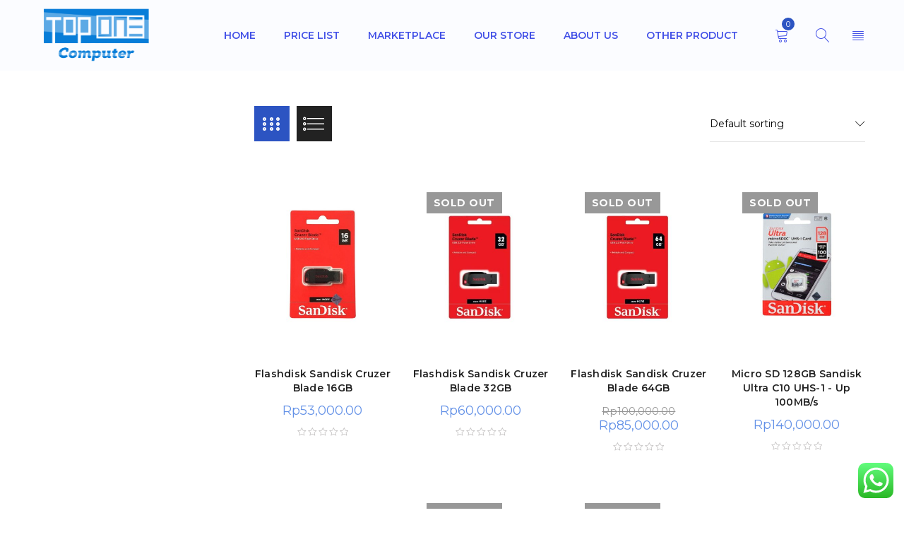

--- FILE ---
content_type: text/html; charset=UTF-8
request_url: https://toponecomputer.id/product-tag/sandisk/
body_size: 19646
content:
<!DOCTYPE html>
<html lang="en-US">
<head>
		<meta charset="UTF-8" />

			<meta name="viewport" content="width=device-width, initial-scale=1.0, maximum-scale=1" />
	
	<link rel="profile" href="//gmpg.org/xfn/11" />
					<script>document.documentElement.className = document.documentElement.className + ' yes-js js_active js'</script>
				<meta name='robots' content='index, follow, max-image-preview:large, max-snippet:-1, max-video-preview:-1' />

	<!-- This site is optimized with the Yoast SEO plugin v20.8 - https://yoast.com/wordpress/plugins/seo/ -->
	<title>Sandisk Archives - Top One Computer</title>
	<link rel="canonical" href="https://toponecomputer.id/product-tag/sandisk/" />
	<meta property="og:locale" content="en_US" />
	<meta property="og:type" content="article" />
	<meta property="og:title" content="Sandisk Archives - Top One Computer" />
	<meta property="og:url" content="https://toponecomputer.id/product-tag/sandisk/" />
	<meta property="og:site_name" content="Top One Computer" />
	<meta name="twitter:card" content="summary_large_image" />
	<script type="application/ld+json" class="yoast-schema-graph">{"@context":"https://schema.org","@graph":[{"@type":"CollectionPage","@id":"https://toponecomputer.id/product-tag/sandisk/","url":"https://toponecomputer.id/product-tag/sandisk/","name":"Sandisk Archives - Top One Computer","isPartOf":{"@id":"https://toponecomputer.id/#website"},"primaryImageOfPage":{"@id":"https://toponecomputer.id/product-tag/sandisk/#primaryimage"},"image":{"@id":"https://toponecomputer.id/product-tag/sandisk/#primaryimage"},"thumbnailUrl":"https://toponecomputer.id/wp-content/uploads/2023/07/1-5.jpg","breadcrumb":{"@id":"https://toponecomputer.id/product-tag/sandisk/#breadcrumb"},"inLanguage":"en-US"},{"@type":"ImageObject","inLanguage":"en-US","@id":"https://toponecomputer.id/product-tag/sandisk/#primaryimage","url":"https://toponecomputer.id/wp-content/uploads/2023/07/1-5.jpg","contentUrl":"https://toponecomputer.id/wp-content/uploads/2023/07/1-5.jpg","width":1080,"height":1080},{"@type":"BreadcrumbList","@id":"https://toponecomputer.id/product-tag/sandisk/#breadcrumb","itemListElement":[{"@type":"ListItem","position":1,"name":"Home","item":"https://toponecomputer.id/"},{"@type":"ListItem","position":2,"name":"Sandisk"}]},{"@type":"WebSite","@id":"https://toponecomputer.id/#website","url":"https://toponecomputer.id/","name":"Top One Computer","description":"Toko Komputer Terpercaya","publisher":{"@id":"https://toponecomputer.id/#organization"},"potentialAction":[{"@type":"SearchAction","target":{"@type":"EntryPoint","urlTemplate":"https://toponecomputer.id/?s={search_term_string}"},"query-input":"required name=search_term_string"}],"inLanguage":"en-US"},{"@type":"Organization","@id":"https://toponecomputer.id/#organization","name":"Top One Computer","url":"https://toponecomputer.id/","logo":{"@type":"ImageObject","inLanguage":"en-US","@id":"https://toponecomputer.id/#/schema/logo/image/","url":"https://toponecomputer.id/wp-content/uploads/2015/10/LOGO-TOC-NEW.png","contentUrl":"https://toponecomputer.id/wp-content/uploads/2015/10/LOGO-TOC-NEW.png","width":1019,"height":486,"caption":"Top One Computer"},"image":{"@id":"https://toponecomputer.id/#/schema/logo/image/"}}]}</script>
	<!-- / Yoast SEO plugin. -->


<link rel='dns-prefetch' href='//www.googletagmanager.com' />
<link rel='dns-prefetch' href='//fonts.googleapis.com' />
<link rel='preconnect' href='https://fonts.gstatic.com' crossorigin />
<link rel="alternate" type="application/rss+xml" title="Top One Computer &raquo; Feed" href="https://toponecomputer.id/feed/" />
<link rel="alternate" type="application/rss+xml" title="Top One Computer &raquo; Comments Feed" href="https://toponecomputer.id/comments/feed/" />
<link rel="alternate" type="application/rss+xml" title="Top One Computer &raquo; Sandisk Tag Feed" href="https://toponecomputer.id/product-tag/sandisk/feed/" />
<style id='wp-img-auto-sizes-contain-inline-css' type='text/css'>
img:is([sizes=auto i],[sizes^="auto," i]){contain-intrinsic-size:3000px 1500px}
/*# sourceURL=wp-img-auto-sizes-contain-inline-css */
</style>
<link rel='stylesheet' id='ht_ctc_main_css-css' href='https://toponecomputer.id/wp-content/plugins/click-to-chat-for-whatsapp/new/inc/assets/css/main.css?ver=3.27.2' type='text/css' media='all' />
<style id='wp-emoji-styles-inline-css' type='text/css'>

	img.wp-smiley, img.emoji {
		display: inline !important;
		border: none !important;
		box-shadow: none !important;
		height: 1em !important;
		width: 1em !important;
		margin: 0 0.07em !important;
		vertical-align: -0.1em !important;
		background: none !important;
		padding: 0 !important;
	}
/*# sourceURL=wp-emoji-styles-inline-css */
</style>
<link rel='stylesheet' id='wp-block-library-css' href='https://toponecomputer.id/wp-includes/css/dist/block-library/style.min.css?ver=6.9' type='text/css' media='all' />
<style id='global-styles-inline-css' type='text/css'>
:root{--wp--preset--aspect-ratio--square: 1;--wp--preset--aspect-ratio--4-3: 4/3;--wp--preset--aspect-ratio--3-4: 3/4;--wp--preset--aspect-ratio--3-2: 3/2;--wp--preset--aspect-ratio--2-3: 2/3;--wp--preset--aspect-ratio--16-9: 16/9;--wp--preset--aspect-ratio--9-16: 9/16;--wp--preset--color--black: #000000;--wp--preset--color--cyan-bluish-gray: #abb8c3;--wp--preset--color--white: #ffffff;--wp--preset--color--pale-pink: #f78da7;--wp--preset--color--vivid-red: #cf2e2e;--wp--preset--color--luminous-vivid-orange: #ff6900;--wp--preset--color--luminous-vivid-amber: #fcb900;--wp--preset--color--light-green-cyan: #7bdcb5;--wp--preset--color--vivid-green-cyan: #00d084;--wp--preset--color--pale-cyan-blue: #8ed1fc;--wp--preset--color--vivid-cyan-blue: #0693e3;--wp--preset--color--vivid-purple: #9b51e0;--wp--preset--gradient--vivid-cyan-blue-to-vivid-purple: linear-gradient(135deg,rgb(6,147,227) 0%,rgb(155,81,224) 100%);--wp--preset--gradient--light-green-cyan-to-vivid-green-cyan: linear-gradient(135deg,rgb(122,220,180) 0%,rgb(0,208,130) 100%);--wp--preset--gradient--luminous-vivid-amber-to-luminous-vivid-orange: linear-gradient(135deg,rgb(252,185,0) 0%,rgb(255,105,0) 100%);--wp--preset--gradient--luminous-vivid-orange-to-vivid-red: linear-gradient(135deg,rgb(255,105,0) 0%,rgb(207,46,46) 100%);--wp--preset--gradient--very-light-gray-to-cyan-bluish-gray: linear-gradient(135deg,rgb(238,238,238) 0%,rgb(169,184,195) 100%);--wp--preset--gradient--cool-to-warm-spectrum: linear-gradient(135deg,rgb(74,234,220) 0%,rgb(151,120,209) 20%,rgb(207,42,186) 40%,rgb(238,44,130) 60%,rgb(251,105,98) 80%,rgb(254,248,76) 100%);--wp--preset--gradient--blush-light-purple: linear-gradient(135deg,rgb(255,206,236) 0%,rgb(152,150,240) 100%);--wp--preset--gradient--blush-bordeaux: linear-gradient(135deg,rgb(254,205,165) 0%,rgb(254,45,45) 50%,rgb(107,0,62) 100%);--wp--preset--gradient--luminous-dusk: linear-gradient(135deg,rgb(255,203,112) 0%,rgb(199,81,192) 50%,rgb(65,88,208) 100%);--wp--preset--gradient--pale-ocean: linear-gradient(135deg,rgb(255,245,203) 0%,rgb(182,227,212) 50%,rgb(51,167,181) 100%);--wp--preset--gradient--electric-grass: linear-gradient(135deg,rgb(202,248,128) 0%,rgb(113,206,126) 100%);--wp--preset--gradient--midnight: linear-gradient(135deg,rgb(2,3,129) 0%,rgb(40,116,252) 100%);--wp--preset--font-size--small: 13px;--wp--preset--font-size--medium: 20px;--wp--preset--font-size--large: 36px;--wp--preset--font-size--x-large: 42px;--wp--preset--spacing--20: 0.44rem;--wp--preset--spacing--30: 0.67rem;--wp--preset--spacing--40: 1rem;--wp--preset--spacing--50: 1.5rem;--wp--preset--spacing--60: 2.25rem;--wp--preset--spacing--70: 3.38rem;--wp--preset--spacing--80: 5.06rem;--wp--preset--shadow--natural: 6px 6px 9px rgba(0, 0, 0, 0.2);--wp--preset--shadow--deep: 12px 12px 50px rgba(0, 0, 0, 0.4);--wp--preset--shadow--sharp: 6px 6px 0px rgba(0, 0, 0, 0.2);--wp--preset--shadow--outlined: 6px 6px 0px -3px rgb(255, 255, 255), 6px 6px rgb(0, 0, 0);--wp--preset--shadow--crisp: 6px 6px 0px rgb(0, 0, 0);}:where(.is-layout-flex){gap: 0.5em;}:where(.is-layout-grid){gap: 0.5em;}body .is-layout-flex{display: flex;}.is-layout-flex{flex-wrap: wrap;align-items: center;}.is-layout-flex > :is(*, div){margin: 0;}body .is-layout-grid{display: grid;}.is-layout-grid > :is(*, div){margin: 0;}:where(.wp-block-columns.is-layout-flex){gap: 2em;}:where(.wp-block-columns.is-layout-grid){gap: 2em;}:where(.wp-block-post-template.is-layout-flex){gap: 1.25em;}:where(.wp-block-post-template.is-layout-grid){gap: 1.25em;}.has-black-color{color: var(--wp--preset--color--black) !important;}.has-cyan-bluish-gray-color{color: var(--wp--preset--color--cyan-bluish-gray) !important;}.has-white-color{color: var(--wp--preset--color--white) !important;}.has-pale-pink-color{color: var(--wp--preset--color--pale-pink) !important;}.has-vivid-red-color{color: var(--wp--preset--color--vivid-red) !important;}.has-luminous-vivid-orange-color{color: var(--wp--preset--color--luminous-vivid-orange) !important;}.has-luminous-vivid-amber-color{color: var(--wp--preset--color--luminous-vivid-amber) !important;}.has-light-green-cyan-color{color: var(--wp--preset--color--light-green-cyan) !important;}.has-vivid-green-cyan-color{color: var(--wp--preset--color--vivid-green-cyan) !important;}.has-pale-cyan-blue-color{color: var(--wp--preset--color--pale-cyan-blue) !important;}.has-vivid-cyan-blue-color{color: var(--wp--preset--color--vivid-cyan-blue) !important;}.has-vivid-purple-color{color: var(--wp--preset--color--vivid-purple) !important;}.has-black-background-color{background-color: var(--wp--preset--color--black) !important;}.has-cyan-bluish-gray-background-color{background-color: var(--wp--preset--color--cyan-bluish-gray) !important;}.has-white-background-color{background-color: var(--wp--preset--color--white) !important;}.has-pale-pink-background-color{background-color: var(--wp--preset--color--pale-pink) !important;}.has-vivid-red-background-color{background-color: var(--wp--preset--color--vivid-red) !important;}.has-luminous-vivid-orange-background-color{background-color: var(--wp--preset--color--luminous-vivid-orange) !important;}.has-luminous-vivid-amber-background-color{background-color: var(--wp--preset--color--luminous-vivid-amber) !important;}.has-light-green-cyan-background-color{background-color: var(--wp--preset--color--light-green-cyan) !important;}.has-vivid-green-cyan-background-color{background-color: var(--wp--preset--color--vivid-green-cyan) !important;}.has-pale-cyan-blue-background-color{background-color: var(--wp--preset--color--pale-cyan-blue) !important;}.has-vivid-cyan-blue-background-color{background-color: var(--wp--preset--color--vivid-cyan-blue) !important;}.has-vivid-purple-background-color{background-color: var(--wp--preset--color--vivid-purple) !important;}.has-black-border-color{border-color: var(--wp--preset--color--black) !important;}.has-cyan-bluish-gray-border-color{border-color: var(--wp--preset--color--cyan-bluish-gray) !important;}.has-white-border-color{border-color: var(--wp--preset--color--white) !important;}.has-pale-pink-border-color{border-color: var(--wp--preset--color--pale-pink) !important;}.has-vivid-red-border-color{border-color: var(--wp--preset--color--vivid-red) !important;}.has-luminous-vivid-orange-border-color{border-color: var(--wp--preset--color--luminous-vivid-orange) !important;}.has-luminous-vivid-amber-border-color{border-color: var(--wp--preset--color--luminous-vivid-amber) !important;}.has-light-green-cyan-border-color{border-color: var(--wp--preset--color--light-green-cyan) !important;}.has-vivid-green-cyan-border-color{border-color: var(--wp--preset--color--vivid-green-cyan) !important;}.has-pale-cyan-blue-border-color{border-color: var(--wp--preset--color--pale-cyan-blue) !important;}.has-vivid-cyan-blue-border-color{border-color: var(--wp--preset--color--vivid-cyan-blue) !important;}.has-vivid-purple-border-color{border-color: var(--wp--preset--color--vivid-purple) !important;}.has-vivid-cyan-blue-to-vivid-purple-gradient-background{background: var(--wp--preset--gradient--vivid-cyan-blue-to-vivid-purple) !important;}.has-light-green-cyan-to-vivid-green-cyan-gradient-background{background: var(--wp--preset--gradient--light-green-cyan-to-vivid-green-cyan) !important;}.has-luminous-vivid-amber-to-luminous-vivid-orange-gradient-background{background: var(--wp--preset--gradient--luminous-vivid-amber-to-luminous-vivid-orange) !important;}.has-luminous-vivid-orange-to-vivid-red-gradient-background{background: var(--wp--preset--gradient--luminous-vivid-orange-to-vivid-red) !important;}.has-very-light-gray-to-cyan-bluish-gray-gradient-background{background: var(--wp--preset--gradient--very-light-gray-to-cyan-bluish-gray) !important;}.has-cool-to-warm-spectrum-gradient-background{background: var(--wp--preset--gradient--cool-to-warm-spectrum) !important;}.has-blush-light-purple-gradient-background{background: var(--wp--preset--gradient--blush-light-purple) !important;}.has-blush-bordeaux-gradient-background{background: var(--wp--preset--gradient--blush-bordeaux) !important;}.has-luminous-dusk-gradient-background{background: var(--wp--preset--gradient--luminous-dusk) !important;}.has-pale-ocean-gradient-background{background: var(--wp--preset--gradient--pale-ocean) !important;}.has-electric-grass-gradient-background{background: var(--wp--preset--gradient--electric-grass) !important;}.has-midnight-gradient-background{background: var(--wp--preset--gradient--midnight) !important;}.has-small-font-size{font-size: var(--wp--preset--font-size--small) !important;}.has-medium-font-size{font-size: var(--wp--preset--font-size--medium) !important;}.has-large-font-size{font-size: var(--wp--preset--font-size--large) !important;}.has-x-large-font-size{font-size: var(--wp--preset--font-size--x-large) !important;}
/*# sourceURL=global-styles-inline-css */
</style>

<style id='classic-theme-styles-inline-css' type='text/css'>
/*! This file is auto-generated */
.wp-block-button__link{color:#fff;background-color:#32373c;border-radius:9999px;box-shadow:none;text-decoration:none;padding:calc(.667em + 2px) calc(1.333em + 2px);font-size:1.125em}.wp-block-file__button{background:#32373c;color:#fff;text-decoration:none}
/*# sourceURL=/wp-includes/css/classic-themes.min.css */
</style>
<link rel='stylesheet' id='redux-extendify-styles-css' href='https://toponecomputer.id/wp-content/plugins/redux-framework/redux-core/assets/css/extendify-utilities.css?ver=4.4.0' type='text/css' media='all' />
<link rel='stylesheet' id='contact-form-7-css' href='https://toponecomputer.id/wp-content/plugins/contact-form-7/includes/css/styles.css?ver=5.7.5.1' type='text/css' media='all' />
<link rel='stylesheet' id='js_composer_front-css' href='https://toponecomputer.id/wp-content/plugins/js_composer/assets/css/js_composer.min.css?ver=6.10.0' type='text/css' media='all' />
<link rel='stylesheet' id='ts-shortcode-css' href='https://toponecomputer.id/wp-content/plugins/themesky/css/shortcode.css?ver=1.1.0' type='text/css' media='all' />
<link rel='stylesheet' id='owl-carousel-css' href='https://toponecomputer.id/wp-content/plugins/themesky/css/owl.carousel.css?ver=1.1.0' type='text/css' media='all' />
<link rel='stylesheet' id='woocommerce-layout-css' href='https://toponecomputer.id/wp-content/plugins/woocommerce/assets/css/woocommerce-layout.css?ver=7.5.1' type='text/css' media='all' />
<link rel='stylesheet' id='woocommerce-smallscreen-css' href='https://toponecomputer.id/wp-content/plugins/woocommerce/assets/css/woocommerce-smallscreen.css?ver=7.5.1' type='text/css' media='only screen and (max-width: 768px)' />
<link rel='stylesheet' id='woocommerce-general-css' href='https://toponecomputer.id/wp-content/plugins/woocommerce/assets/css/woocommerce.css?ver=7.5.1' type='text/css' media='all' />
<style id='woocommerce-inline-inline-css' type='text/css'>
.woocommerce form .form-row .required { visibility: visible; }
/*# sourceURL=woocommerce-inline-inline-css */
</style>
<link rel='stylesheet' id='dashicons-css' href='https://toponecomputer.id/wp-includes/css/dashicons.min.css?ver=6.9' type='text/css' media='all' />
<style id='dashicons-inline-css' type='text/css'>
[data-font="Dashicons"]:before {font-family: 'Dashicons' !important;content: attr(data-icon) !important;speak: none !important;font-weight: normal !important;font-variant: normal !important;text-transform: none !important;line-height: 1 !important;font-style: normal !important;-webkit-font-smoothing: antialiased !important;-moz-osx-font-smoothing: grayscale !important;}
/*# sourceURL=dashicons-inline-css */
</style>
<link rel='stylesheet' id='cfvsw_swatches_product-css' href='https://toponecomputer.id/wp-content/plugins/variation-swatches-woo/assets/css/swatches.css?ver=1.0.7' type='text/css' media='all' />
<style id='cfvsw_swatches_product-inline-css' type='text/css'>
.cfvsw-tooltip{background:#000000;color:#ffffff;} .cfvsw-tooltip:before{background:#000000;}:root {--cfvsw-swatches-font-size: 12px;--cfvsw-swatches-border-color: #000000;--cfvsw-swatches-border-color-hover: #00000080;--cfvsw-swatches-tooltip-font-size: 12px;}
/*# sourceURL=cfvsw_swatches_product-inline-css */
</style>
<link rel='stylesheet' id='jquery-colorbox-css' href='https://toponecomputer.id/wp-content/plugins/yith-woocommerce-compare/assets/css/colorbox.css?ver=1.4.21' type='text/css' media='all' />
<link rel="preload" as="style" href="https://fonts.googleapis.com/css?family=Montserrat:400,700,300,600,500&#038;display=swap&#038;ver=1691916337" /><link rel="stylesheet" href="https://fonts.googleapis.com/css?family=Montserrat:400,700,300,600,500&#038;display=swap&#038;ver=1691916337" media="print" onload="this.media='all'"><noscript><link rel="stylesheet" href="https://fonts.googleapis.com/css?family=Montserrat:400,700,300,600,500&#038;display=swap&#038;ver=1691916337" /></noscript><link rel='stylesheet' id='font-awesome-css' href='https://toponecomputer.id/wp-content/themes/yoome/css/font-awesome.css?ver=1.2.0' type='text/css' media='all' />
<link rel='stylesheet' id='font-linear-icon-css' href='https://toponecomputer.id/wp-content/themes/yoome/css/linearicons.css?ver=1.2.0' type='text/css' media='all' />
<link rel='stylesheet' id='yoome-reset-css' href='https://toponecomputer.id/wp-content/themes/yoome/css/reset.css?ver=1.2.0' type='text/css' media='all' />
<style id='yoome-reset-inline-css' type='text/css'>
.products.list .short-description.list{display: inline-block !important;}.products.grid .short-description.grid{display: inline-block !important;}
/*# sourceURL=yoome-reset-inline-css */
</style>
<link rel='stylesheet' id='yoome-style-css' href='https://toponecomputer.id/wp-content/themes/yoome/style.css?ver=1.2.0' type='text/css' media='all' />
<style id='yoome-style-inline-css' type='text/css'>
.menu-item-14630 > ul.sub-menu:before{background-image: url(https://toponecomputer.id/wp-content/uploads/2019/08/bg-vertical-1.jpg);background-repeat: no-repeat;background-position: right bottom;}.menu-item-14636 > ul.sub-menu:before{background-image: url(https://toponecomputer.id/wp-content/uploads/2019/08/bg-vertical-1.jpg);background-repeat: no-repeat;background-position: right bottom;}
/*# sourceURL=yoome-style-inline-css */
</style>
<link rel='stylesheet' id='yoome-responsive-css' href='https://toponecomputer.id/wp-content/themes/yoome/css/responsive.css?ver=1.2.0' type='text/css' media='all' />
<link rel='stylesheet' id='woocommerce_prettyPhoto_css-css' href='//toponecomputer.id/wp-content/plugins/woocommerce/assets/css/prettyPhoto.css?ver=3.1.6' type='text/css' media='all' />
<link rel='stylesheet' id='yoome-dynamic-css-css' href='https://toponecomputer.id/wp-content/uploads/yoome.css?ver=1691916337' type='text/css' media='all' />
<script type="text/template" id="tmpl-variation-template">
	<div class="woocommerce-variation-description">{{{ data.variation.variation_description }}}</div>
	<div class="woocommerce-variation-price">{{{ data.variation.price_html }}}</div>
	<div class="woocommerce-variation-availability">{{{ data.variation.availability_html }}}</div>
</script>
<script type="text/template" id="tmpl-unavailable-variation-template">
	<p>Sorry, this product is unavailable. Please choose a different combination.</p>
</script>
<script type="text/javascript" src="https://toponecomputer.id/wp-includes/js/jquery/jquery.min.js?ver=3.7.1" id="jquery-core-js"></script>
<script type="text/javascript" src="https://toponecomputer.id/wp-includes/js/jquery/jquery-migrate.min.js?ver=3.4.1" id="jquery-migrate-js"></script>
<script type="text/javascript" src="https://toponecomputer.id/wp-content/plugins/woocommerce/assets/js/jquery-blockui/jquery.blockUI.min.js?ver=2.7.0-wc.7.5.1" id="jquery-blockui-js"></script>
<script type="text/javascript" id="wc-add-to-cart-js-extra">
/* <![CDATA[ */
var wc_add_to_cart_params = {"ajax_url":"/wp-admin/admin-ajax.php","wc_ajax_url":"/?wc-ajax=%%endpoint%%","i18n_view_cart":"View cart","cart_url":"https://toponecomputer.id/cart-3/","is_cart":"","cart_redirect_after_add":"no"};
//# sourceURL=wc-add-to-cart-js-extra
/* ]]> */
</script>
<script type="text/javascript" src="https://toponecomputer.id/wp-content/plugins/woocommerce/assets/js/frontend/add-to-cart.min.js?ver=7.5.1" id="wc-add-to-cart-js"></script>
<script type="text/javascript" src="https://toponecomputer.id/wp-content/plugins/js_composer/assets/js/vendors/woocommerce-add-to-cart.js?ver=6.10.0" id="vc_woocommerce-add-to-cart-js-js"></script>

<!-- Google Analytics snippet added by Site Kit -->
<script type="text/javascript" src="https://www.googletagmanager.com/gtag/js?id=UA-269965681-1" id="google_gtagjs-js" async></script>
<script type="text/javascript" id="google_gtagjs-js-after">
/* <![CDATA[ */
window.dataLayer = window.dataLayer || [];function gtag(){dataLayer.push(arguments);}
gtag('set', 'linker', {"domains":["toponecomputer.id"]} );
gtag("js", new Date());
gtag("set", "developer_id.dZTNiMT", true);
gtag("config", "UA-269965681-1", {"anonymize_ip":true});
gtag("config", "G-EGTELGMLKF");
//# sourceURL=google_gtagjs-js-after
/* ]]> */
</script>

<!-- End Google Analytics snippet added by Site Kit -->
<link rel="https://api.w.org/" href="https://toponecomputer.id/wp-json/" /><link rel="alternate" title="JSON" type="application/json" href="https://toponecomputer.id/wp-json/wp/v2/product_tag/167" /><link rel="EditURI" type="application/rsd+xml" title="RSD" href="https://toponecomputer.id/xmlrpc.php?rsd" />
<meta name="generator" content="WordPress 6.9" />
<meta name="generator" content="WooCommerce 7.5.1" />
<meta name="generator" content="Redux 4.4.0" /><meta name="generator" content="Site Kit by Google 1.101.0" /><style type="text/css" data-type="vc_shortcodes-custom-css">.vc_custom_1560225222688{padding-top: 50px !important;padding-bottom: 20px !important;}.vc_custom_1561368482884{margin-top: 40px !important;}.vc_custom_1557133395076{margin-bottom: -30px !important;}.vc_custom_1557460536045{padding-top: 30px !important;padding-bottom: 28px !important;}.vc_custom_1560225222688{padding-top: 50px !important;padding-bottom: 20px !important;}.vc_custom_1557460536045{padding-top: 30px !important;padding-bottom: 28px !important;}.vc_custom_1557201771008{margin-bottom: 20px !important;}.vc_custom_1557133023813{margin-top: 20px !important;}.vc_custom_1557133395076{margin-bottom: -20px !important;}.vc_custom_1560226736598{padding-top: 30px !important;padding-bottom: 20px !important;}.vc_custom_1560226686893{margin-bottom: 30px !important;}.vc_custom_1560226714166{margin-bottom: 20px !important;}.vc_custom_1557201771008{margin-bottom: 20px !important;}.vc_custom_1557133023813{margin-top: 20px !important;}.vc_custom_1557133395076{margin-bottom: -30px !important;}.vc_custom_1560223043525{background-color: #222222 !important;}.vc_custom_1560223043525{background-color: #222222 !important;}.vc_custom_1560226552105{padding-top: 40px !important;padding-bottom: 40px !important;background-color: #222222 !important;}.vc_custom_1560223043525{background-color: #222222 !important;}.vc_custom_1560223043525{background-color: #222222 !important;}.vc_custom_1560226521072{padding-top: 30px !important;padding-bottom: 40px !important;}.vc_custom_1555058732597{margin-bottom: -30px !important;}.vc_custom_1554968661543{padding-top: 20px !important;padding-bottom: 18px !important;}.vc_custom_1560225222688{padding-top: 50px !important;padding-bottom: 20px !important;}.vc_custom_1557201771008{margin-bottom: 20px !important;}.vc_custom_1557133023813{margin-top: 20px !important;}.vc_custom_1557133395076{margin-bottom: -30px !important;}</style>	<noscript><style>.woocommerce-product-gallery{ opacity: 1 !important; }</style></noscript>
	<meta name="generator" content="Powered by WPBakery Page Builder - drag and drop page builder for WordPress."/>
<meta name="generator" content="Powered by Slider Revolution 6.6.12 - responsive, Mobile-Friendly Slider Plugin for WordPress with comfortable drag and drop interface." />
<link rel="icon" href="https://toponecomputer.id/wp-content/uploads/2015/10/cropped-LOGO-TOC-NEW-32x32.png" sizes="32x32" />
<link rel="icon" href="https://toponecomputer.id/wp-content/uploads/2015/10/cropped-LOGO-TOC-NEW-192x192.png" sizes="192x192" />
<link rel="apple-touch-icon" href="https://toponecomputer.id/wp-content/uploads/2015/10/cropped-LOGO-TOC-NEW-180x180.png" />
<meta name="msapplication-TileImage" content="https://toponecomputer.id/wp-content/uploads/2015/10/cropped-LOGO-TOC-NEW-270x270.png" />
<script>function setREVStartSize(e){
			//window.requestAnimationFrame(function() {
				window.RSIW = window.RSIW===undefined ? window.innerWidth : window.RSIW;
				window.RSIH = window.RSIH===undefined ? window.innerHeight : window.RSIH;
				try {
					var pw = document.getElementById(e.c).parentNode.offsetWidth,
						newh;
					pw = pw===0 || isNaN(pw) || (e.l=="fullwidth" || e.layout=="fullwidth") ? window.RSIW : pw;
					e.tabw = e.tabw===undefined ? 0 : parseInt(e.tabw);
					e.thumbw = e.thumbw===undefined ? 0 : parseInt(e.thumbw);
					e.tabh = e.tabh===undefined ? 0 : parseInt(e.tabh);
					e.thumbh = e.thumbh===undefined ? 0 : parseInt(e.thumbh);
					e.tabhide = e.tabhide===undefined ? 0 : parseInt(e.tabhide);
					e.thumbhide = e.thumbhide===undefined ? 0 : parseInt(e.thumbhide);
					e.mh = e.mh===undefined || e.mh=="" || e.mh==="auto" ? 0 : parseInt(e.mh,0);
					if(e.layout==="fullscreen" || e.l==="fullscreen")
						newh = Math.max(e.mh,window.RSIH);
					else{
						e.gw = Array.isArray(e.gw) ? e.gw : [e.gw];
						for (var i in e.rl) if (e.gw[i]===undefined || e.gw[i]===0) e.gw[i] = e.gw[i-1];
						e.gh = e.el===undefined || e.el==="" || (Array.isArray(e.el) && e.el.length==0)? e.gh : e.el;
						e.gh = Array.isArray(e.gh) ? e.gh : [e.gh];
						for (var i in e.rl) if (e.gh[i]===undefined || e.gh[i]===0) e.gh[i] = e.gh[i-1];
											
						var nl = new Array(e.rl.length),
							ix = 0,
							sl;
						e.tabw = e.tabhide>=pw ? 0 : e.tabw;
						e.thumbw = e.thumbhide>=pw ? 0 : e.thumbw;
						e.tabh = e.tabhide>=pw ? 0 : e.tabh;
						e.thumbh = e.thumbhide>=pw ? 0 : e.thumbh;
						for (var i in e.rl) nl[i] = e.rl[i]<window.RSIW ? 0 : e.rl[i];
						sl = nl[0];
						for (var i in nl) if (sl>nl[i] && nl[i]>0) { sl = nl[i]; ix=i;}
						var m = pw>(e.gw[ix]+e.tabw+e.thumbw) ? 1 : (pw-(e.tabw+e.thumbw)) / (e.gw[ix]);
						newh =  (e.gh[ix] * m) + (e.tabh + e.thumbh);
					}
					var el = document.getElementById(e.c);
					if (el!==null && el) el.style.height = newh+"px";
					el = document.getElementById(e.c+"_wrapper");
					if (el!==null && el) {
						el.style.height = newh+"px";
						el.style.display = "block";
					}
				} catch(e){
					console.log("Failure at Presize of Slider:" + e)
				}
			//});
		  };</script>
<noscript><style> .wpb_animate_when_almost_visible { opacity: 1; }</style></noscript><link rel='stylesheet' id='rs-plugin-settings-css' href='https://toponecomputer.id/wp-content/plugins/revslider/public/assets/css/rs6.css?ver=6.6.12' type='text/css' media='all' />
<style id='rs-plugin-settings-inline-css' type='text/css'>
#rs-demo-id {}
/*# sourceURL=rs-plugin-settings-inline-css */
</style>
</head>
<body class="archive tax-product_tag term-sandisk term-167 wp-theme-yoome theme-yoome woocommerce woocommerce-page woocommerce-no-js wide header-v1 product-label-rectangle product-style-2 ts_desktop wpb-js-composer js-comp-ver-6.10.0 vc_responsive product-meta-center load-more-button">

<div id="page" class="hfeed site">

			<!-- Page Slider -->
				
		<!-- Search -->
				<div id="ts-search-sidebar" class="ts-floating-sidebar">
			<div class="overlay"></div>
			<div class="ts-search-by-category ts-sidebar-content woocommerce">
				<h2 class="title">Search </h2>
				<span class="close"></span>
				<form method="get" action="https://toponecomputer.id/" id="searchform-185">
	<div class="search-table">
		<div class="search-field search-content">
			<input type="text" value="" name="s" id="s-185" placeholder="Search for products" autocomplete="off" />
						<input type="hidden" name="post_type" value="product" />
					</div>
		<div class="search-button">
			<input type="submit" id="searchsubmit-185" value="Search" />
		</div>
	</div>
</form>				<div class="ts-search-result-container"></div>
			</div>
		</div>
				
		<!-- Group Header Button -->
		<div id="group-icon-header" class="ts-floating-sidebar">
		
			<div class="ts-sidebar-content">
				<span class="close"></span>
				
				<div class="logo-wrapper visible-phone">		<div class="logo">
			<a href="https://toponecomputer.id/">
			<!-- Main logo -->
							<img src="https://toponecomputer.id/wp-content/uploads/2023/06/LOGO_TOC_NEW-removebg-preview-1.png" alt="Yoome" title="Yoome" class="normal-logo" />
						
			<!-- Mobile logo -->
							<img src="https://toponecomputer.id/wp-content/uploads/2023/06/LOGO_TOC_NEW-removebg-preview-1.png" alt="Yoome" title="Yoome" class="mobile-logo" />
						
			<!-- Mobile menu logo -->
							<img src="https://toponecomputer.id/wp-content/uploads/2023/06/LOGO_TOC_NEW-removebg-preview-1.png" alt="Yoome" title="Yoome" class="mobile-menu-logo" />
						
			<!-- Sticky logo -->
							<img src="https://toponecomputer.id/wp-content/uploads/2023/06/LOGO_TOC_NEW-removebg-preview-1.png" alt="Yoome" title="Yoome" class="sticky-logo" />
						
						</a>
		</div>
		</div>
				
				<div class="mobile-menu-wrapper ts-menu visible-phone">
					<div class="menu-main-mobile">
						<nav class="mobile-menu"><ul id="menu-main-menu" class="menu"><li id="menu-item-16966" class="menu-item menu-item-type-post_type menu-item-object-page menu-item-home menu-item-16966 ts-normal-menu">
	<a href="https://toponecomputer.id/"><span class="menu-label">Home</span></a></li>
<li id="menu-item-15445" class="menu-item menu-item-type-custom menu-item-object-custom menu-item-15445 ts-normal-menu">
	<a href="https://toponecomputer.id/wp-content/uploads/2025/12/PRICELIST-TOP-ONE-COMPUTER-Per-26-DESEMBER-2025.pdf"><span class="menu-label">Price List</span></a></li>
<li id="menu-item-15104" class="menu-item menu-item-type-custom menu-item-object-custom menu-item-has-children menu-item-15104 ts-normal-menu parent">
	<a href="https://toponecomputer.id/wp-content/uploads/2024/10/PRICELIST-TOP-ONE-COMPUTER-Per-29-Oktober-2024.pdf"><span class="menu-label">Marketplace</span></a><span class="ts-menu-drop-icon"></span>
<ul class="sub-menu">
	<li id="menu-item-15196" class="menu-item menu-item-type-custom menu-item-object-custom menu-item-15196">
		<a href="https://tokopedia.link/top-one-computer?utm_medium=social&#038;utm_source=heylink.me"><span class="menu-label">Tokopedia</span></a></li>
	<li id="menu-item-15197" class="menu-item menu-item-type-custom menu-item-object-custom menu-item-15197">
		<a href="https://shopee.co.id/toponecomputer?smtt=0.0.9&#038;utm_medium=social&#038;utm_source=heylink.me"><span class="menu-label">Shopee</span></a></li>
</ul>
</li>
<li id="menu-item-16908" class="menu-item menu-item-type-post_type menu-item-object-page menu-item-16908 ts-normal-menu">
	<a href="https://toponecomputer.id/our-store/"><span class="menu-label">Our Store</span></a></li>
<li id="menu-item-16907" class="menu-item menu-item-type-post_type menu-item-object-page menu-item-16907 ts-normal-menu">
	<a href="https://toponecomputer.id/about-us/"><span class="menu-label">About us</span></a></li>
<li id="menu-item-16921" class="menu-item menu-item-type-custom menu-item-object-custom menu-item-home menu-item-has-children menu-item-16921 ts-normal-menu parent">
	<a href="https://toponecomputer.id/#"><span class="menu-label">Other Product</span></a><span class="ts-menu-drop-icon"></span>
<ul class="sub-menu">
	<li id="menu-item-16922" class="menu-item menu-item-type-custom menu-item-object-custom menu-item-16922">
		<a href="https://toponecomputer.id/product-category/network/"><span class="menu-label">Network</span></a></li>
	<li id="menu-item-16923" class="menu-item menu-item-type-custom menu-item-object-custom menu-item-16923">
		<a href="https://toponecomputer.id/product-category/flashdisk/"><span class="menu-label">Flashdisk</span></a></li>
	<li id="menu-item-16924" class="menu-item menu-item-type-custom menu-item-object-custom menu-item-16924">
		<a href="https://toponecomputer.id/product-category/keyboard/"><span class="menu-label">Keyboard</span></a></li>
	<li id="menu-item-16925" class="menu-item menu-item-type-custom menu-item-object-custom menu-item-16925">
		<a href="https://toponecomputer.id/product-category/mouse/"><span class="menu-label">Mouse</span></a></li>
</ul>
</li>
</ul></nav>					</div>
					
				</div>
				
				<div class="group-button-header">
										<div class="my-wishlist-wrapper"><h6 class="title visible-phone">Wishlist </h6>	<a title="Wishlist" href="https://toponecomputer.id/wishlist-2/" class="tini-wishlist">
		Wishlist <span>(0)</span>
	</a>
	</div>
										
										
						
					
										<div class="my-account-wrapper">		<div class="ts-tiny-account-wrapper">
			<div class="account-control">
									<a  class="login" href="https://toponecomputer.id/my-account-3/" title="Login"><span>Login</span></a>
					 / 
					<a class="sign-up" href="https://toponecomputer.id/my-account-3/" title="Create New Account"><span>Sign up</span></a>
								
							</div>
		</div>
		
		</div>
										
										
									</div>
				
			</div>
			

		</div>
		
		
		<!-- Shopping Cart Floating Sidebar -->
				<div id="ts-shopping-cart-sidebar" class="ts-floating-sidebar">
			<div class="overlay"></div>
			<div class="ts-sidebar-content">
				<span class="close"></span>
				<div class="ts-tiny-cart-wrapper"></div>
			</div>
		</div>
				
		<header class="ts-header has-sticky show-cart show-wishlist show-search">
	<div class="header-container">
		<div class="header-template">
			<div class="header-middle header-sticky">
				<div class="container">
					
					<div class="logo-wrapper">		<div class="logo">
			<a href="https://toponecomputer.id/">
			<!-- Main logo -->
							<img src="https://toponecomputer.id/wp-content/uploads/2023/06/LOGO_TOC_NEW-removebg-preview-1.png" alt="Yoome" title="Yoome" class="normal-logo" />
						
			<!-- Mobile logo -->
							<img src="https://toponecomputer.id/wp-content/uploads/2023/06/LOGO_TOC_NEW-removebg-preview-1.png" alt="Yoome" title="Yoome" class="mobile-logo" />
						
			<!-- Mobile menu logo -->
							<img src="https://toponecomputer.id/wp-content/uploads/2023/06/LOGO_TOC_NEW-removebg-preview-1.png" alt="Yoome" title="Yoome" class="mobile-menu-logo" />
						
			<!-- Sticky logo -->
							<img src="https://toponecomputer.id/wp-content/uploads/2023/06/LOGO_TOC_NEW-removebg-preview-1.png" alt="Yoome" title="Yoome" class="sticky-logo" />
						
						</a>
		</div>
		</div>
					
					<div class="menu-wrapper menu-right hidden-phone">							
						<div class="ts-menu">
							<nav class="main-menu pc-menu ts-mega-menu-wrapper"><ul id="menu-main-menu-1" class="menu"><li class="menu-item menu-item-type-post_type menu-item-object-page menu-item-home menu-item-16966 ts-normal-menu">
	<a href="https://toponecomputer.id/"><span class="menu-label">Home</span></a></li>
<li class="menu-item menu-item-type-custom menu-item-object-custom menu-item-15445 ts-normal-menu">
	<a href="https://toponecomputer.id/wp-content/uploads/2025/12/PRICELIST-TOP-ONE-COMPUTER-Per-26-DESEMBER-2025.pdf"><span class="menu-label">Price List</span></a></li>
<li class="menu-item menu-item-type-custom menu-item-object-custom menu-item-has-children menu-item-15104 ts-normal-menu parent">
	<a href="https://toponecomputer.id/wp-content/uploads/2024/10/PRICELIST-TOP-ONE-COMPUTER-Per-29-Oktober-2024.pdf"><span class="menu-label">Marketplace</span></a><span class="ts-menu-drop-icon"></span>
<ul class="sub-menu">
	<li class="menu-item menu-item-type-custom menu-item-object-custom menu-item-15196">
		<a href="https://tokopedia.link/top-one-computer?utm_medium=social&#038;utm_source=heylink.me"><span class="menu-label">Tokopedia</span></a></li>
	<li class="menu-item menu-item-type-custom menu-item-object-custom menu-item-15197">
		<a href="https://shopee.co.id/toponecomputer?smtt=0.0.9&#038;utm_medium=social&#038;utm_source=heylink.me"><span class="menu-label">Shopee</span></a></li>
</ul>
</li>
<li class="menu-item menu-item-type-post_type menu-item-object-page menu-item-16908 ts-normal-menu">
	<a href="https://toponecomputer.id/our-store/"><span class="menu-label">Our Store</span></a></li>
<li class="menu-item menu-item-type-post_type menu-item-object-page menu-item-16907 ts-normal-menu">
	<a href="https://toponecomputer.id/about-us/"><span class="menu-label">About us</span></a></li>
<li class="menu-item menu-item-type-custom menu-item-object-custom menu-item-home menu-item-has-children menu-item-16921 ts-normal-menu parent">
	<a href="https://toponecomputer.id/#"><span class="menu-label">Other Product</span></a><span class="ts-menu-drop-icon"></span>
<ul class="sub-menu">
	<li class="menu-item menu-item-type-custom menu-item-object-custom menu-item-16922">
		<a href="https://toponecomputer.id/product-category/network/"><span class="menu-label">Network</span></a></li>
	<li class="menu-item menu-item-type-custom menu-item-object-custom menu-item-16923">
		<a href="https://toponecomputer.id/product-category/flashdisk/"><span class="menu-label">Flashdisk</span></a></li>
	<li class="menu-item menu-item-type-custom menu-item-object-custom menu-item-16924">
		<a href="https://toponecomputer.id/product-category/keyboard/"><span class="menu-label">Keyboard</span></a></li>
	<li class="menu-item menu-item-type-custom menu-item-object-custom menu-item-16925">
		<a href="https://toponecomputer.id/product-category/mouse/"><span class="menu-label">Mouse</span></a></li>
</ul>
</li>
</ul></nav>						</div>
					</div>
					
					<div class="header-right">
						
						<div class="ts-group-meta-icon-toggle">
							<span class="icon "></span>
						</div>
						
												<div class="search-sidebar-icon search-button">
							<span class="icon "></span>
						</div>
												
												<div class="shopping-cart-wrapper">			<div class="ts-tiny-cart-wrapper">
								<div class="cart-icon">
					<a class="cart-control" href="https://toponecomputer.id/cart-3/" title="View your shopping cart">
						<span class="ic-cart"></span>
						<span class="cart-number">0</span>
					</a>
					
										<span class="cart-drop-icon drop-icon"></span>
									</div>
								
								<div class="cart-dropdown-form dropdown-container">
					<div class="form-content">
													<label>Your shopping cart is empty</label>
											</div>
				</div>
							</div>
		</div>
												
					</div>
				</div>
			</div>
		</div>	
	</div>
</header>		
		
	
	<div id="main" class="wrapper"><div class="page-container ">

	<!-- Left Sidebar -->
			<aside id="left-sidebar" class="ts-sidebar ts-col-6">
				</aside>
		
	
		<div id="main-content" class="ts-col-18">	
		<div id="primary" class="site-content">
		
				
			<div class="before-loop-wrapper"><div class="woocommerce-notices-wrapper"></div>				<nav class="gridlist-toggle">
					<a href="#" id="grid" title="Grid view">&#8862; <span>Grid view</span></a>
					<a href="#" id="list" title="List view">&#8863; <span>List view</span></a>
				</nav>
			<form class="woocommerce-ordering" method="get">
	<select name="orderby" class="orderby" aria-label="Shop order" style="display: none">
					<option value="menu_order"  selected='selected'>Default sorting</option>
					<option value="popularity" >Sort by popularity</option>
					<option value="rating" >Sort by average rating</option>
					<option value="date" >Sort by latest</option>
					<option value="price" >Sort by price: low to high</option>
					<option value="price-desc" >Sort by price: high to low</option>
			</select>
	<ul class="orderby">
		<li><span class="orderby-current">Default sorting</span>
			<ul class="dropdown">
								<li><a href="#" data-orderby="menu_order" class="current">Default sorting</a></li>
								<li><a href="#" data-orderby="popularity" class="">Sort by popularity</a></li>
								<li><a href="#" data-orderby="rating" class="">Sort by average rating</a></li>
								<li><a href="#" data-orderby="date" class="">Sort by latest</a></li>
								<li><a href="#" data-orderby="price" class="">Sort by price: low to high</a></li>
								<li><a href="#" data-orderby="price-desc" class="">Sort by price: high to low</a></li>
							</ul>
		</li>
	</ul>
	<input type="hidden" name="paged" value="1" />
	</form>
</div>
			
			<!-- Top Filter Widget Area -->
						
						<div class="woocommerce columns-4">
			<div class="products"><section class="product type-product post-15635 status-publish first instock product_cat-flashdisk product_cat-storage product_tag-sandisk has-post-thumbnail shipping-taxable purchasable product-type-simple" data-product_id="15635">
	<div class="product-wrapper">
			
		<div class="thumbnail-wrapper lazy-loading">
			<a href="https://toponecomputer.id/product/flashdisk-sandisk-cruzer-blade-16gb/">

				<figure class="has-back-image"><img src="https://toponecomputer.id/wp-content/themes/yoome/images/prod_loading.gif" data-src="https://toponecomputer.id/wp-content/uploads/2023/07/1-5-410x519.jpg" class="attachment-shop_catalog wp-post-image ts-lazy-load" alt="" width="410" height="519" /><img src="https://toponecomputer.id/wp-content/themes/yoome/images/prod_loading.gif" data-src="https://toponecomputer.id/wp-content/uploads/2023/07/1-5-410x519.jpg" class="product-image-back ts-lazy-load" alt="" width="410" height="519" /></figure>
			</a>
					<div class="product-label">
		</div>
	<div class="product-group-button four-button" ><div class="button-in quickshop"><a class="quickshop" href="#" data-product_id="15635"><span class="ts-tooltip button-tooltip">Quick view</span></a></div><div class="button-in compare"><a class="compare" href="https://toponecomputer.id?action=yith-woocompare-add-product&id=15635" data-product_id="15635"><span class="ts-tooltip button-tooltip">Compare</span></a></div><div class="button-in wishlist">
<div
	class="yith-wcwl-add-to-wishlist add-to-wishlist-15635  wishlist-fragment on-first-load"
	data-fragment-ref="15635"
	data-fragment-options="{&quot;base_url&quot;:&quot;&quot;,&quot;in_default_wishlist&quot;:false,&quot;is_single&quot;:false,&quot;show_exists&quot;:false,&quot;product_id&quot;:15635,&quot;parent_product_id&quot;:15635,&quot;product_type&quot;:&quot;simple&quot;,&quot;show_view&quot;:false,&quot;browse_wishlist_text&quot;:&quot;Browse wishlist&quot;,&quot;already_in_wishslist_text&quot;:&quot;The product is already in your wishlist!&quot;,&quot;product_added_text&quot;:&quot;Product added!&quot;,&quot;heading_icon&quot;:&quot;fa-heart-o&quot;,&quot;available_multi_wishlist&quot;:false,&quot;disable_wishlist&quot;:false,&quot;show_count&quot;:false,&quot;ajax_loading&quot;:false,&quot;loop_position&quot;:&quot;after_add_to_cart&quot;,&quot;item&quot;:&quot;add_to_wishlist&quot;}"
>
			
			<!-- ADD TO WISHLIST -->
			
<div class="yith-wcwl-add-button">
		<a
		href="?add_to_wishlist=15635&#038;_wpnonce=a1b88ad2c1"
		class="add_to_wishlist single_add_to_wishlist"
		data-product-id="15635"
		data-product-type="simple"
		data-original-product-id="15635"
		data-title="&lt;span class=&quot;ts-tooltip button-tooltip&quot;&gt;Wishlist&lt;/span&gt;"
		rel="nofollow"
	>
		<i class="yith-wcwl-icon fa fa-heart-o"></i>		<span><span class="ts-tooltip button-tooltip">Wishlist</span></span>
	</a>
</div>

			<!-- COUNT TEXT -->
			
			</div>
</div><div class="loop-add-to-cart"><a href="?add-to-cart=15635" data-quantity="1" class="button wp-element-button product_type_simple add_to_cart_button ajax_add_to_cart" data-product_id="15635" data-product_sku="" aria-label="Add &ldquo;Flashdisk Sandisk Cruzer Blade 16GB&rdquo; to your cart" rel="nofollow"><span class="ts-tooltip button-tooltip">Add to cart</span></a></div></div>			
		</div>
		<div class="meta-wrapper">
			<h3 class="heading-title product-name"><a href="https://toponecomputer.id/product/flashdisk-sandisk-cruzer-blade-16gb/">Flashdisk Sandisk Cruzer Blade 16GB</a></h3>
	<span class="price"><span class="woocommerce-Price-amount amount"><bdi><span class="woocommerce-Price-currencySymbol">Rp</span>53,000.00</bdi></span></span>
<div class="star-rating no-rating"><span style="width:0%"></span></div>		<div class="short-description list" style="display: none" >
			USB Flashdisk CRUIZER BLADE 16GB Menikmati kapasitas yang cukup dan portabilitas maksimum Dengan desain yang bergaya, ringkas dan kapasitas besar, Blade Cruzer USB flash drive membuat cadangan, transfer, dan berbagi file Anda, memungkinkan Anda untuk membawa foto, film, musik, dan data pribadi kapan saja, di mana saja. Kesesuaian The Cruzer		</div>
	<div class="product-group-button-meta"><div class="loop-add-to-cart"><a href="?add-to-cart=15635" data-quantity="1" class="button wp-element-button product_type_simple add_to_cart_button ajax_add_to_cart" data-product_id="15635" data-product_sku="" aria-label="Add &ldquo;Flashdisk Sandisk Cruzer Blade 16GB&rdquo; to your cart" rel="nofollow"><span class="ts-tooltip button-tooltip">Add to cart</span></a></div><div class="button-in compare"><a class="compare" href="https://toponecomputer.id?action=yith-woocompare-add-product&id=15635" data-product_id="15635"><span class="ts-tooltip button-tooltip">Compare</span></a></div><div class="button-in wishlist">
<div
	class="yith-wcwl-add-to-wishlist add-to-wishlist-15635  wishlist-fragment on-first-load"
	data-fragment-ref="15635"
	data-fragment-options="{&quot;base_url&quot;:&quot;&quot;,&quot;in_default_wishlist&quot;:false,&quot;is_single&quot;:false,&quot;show_exists&quot;:false,&quot;product_id&quot;:15635,&quot;parent_product_id&quot;:15635,&quot;product_type&quot;:&quot;simple&quot;,&quot;show_view&quot;:false,&quot;browse_wishlist_text&quot;:&quot;Browse wishlist&quot;,&quot;already_in_wishslist_text&quot;:&quot;The product is already in your wishlist!&quot;,&quot;product_added_text&quot;:&quot;Product added!&quot;,&quot;heading_icon&quot;:&quot;fa-heart-o&quot;,&quot;available_multi_wishlist&quot;:false,&quot;disable_wishlist&quot;:false,&quot;show_count&quot;:false,&quot;ajax_loading&quot;:false,&quot;loop_position&quot;:&quot;after_add_to_cart&quot;,&quot;item&quot;:&quot;add_to_wishlist&quot;}"
>
			
			<!-- ADD TO WISHLIST -->
			
<div class="yith-wcwl-add-button">
		<a
		href="?add_to_wishlist=15635&#038;_wpnonce=a1b88ad2c1"
		class="add_to_wishlist single_add_to_wishlist"
		data-product-id="15635"
		data-product-type="simple"
		data-original-product-id="15635"
		data-title="&lt;span class=&quot;ts-tooltip button-tooltip&quot;&gt;Wishlist&lt;/span&gt;"
		rel="nofollow"
	>
		<i class="yith-wcwl-icon fa fa-heart-o"></i>		<span><span class="ts-tooltip button-tooltip">Wishlist</span></span>
	</a>
</div>

			<!-- COUNT TEXT -->
			
			</div>
</div></div>		</div>
	</div>
</section><section class="product type-product post-15639 status-publish outofstock product_cat-flashdisk product_cat-storage product_tag-sandisk has-post-thumbnail shipping-taxable purchasable product-type-simple" data-product_id="15639">
	<div class="product-wrapper">
			
		<div class="thumbnail-wrapper lazy-loading">
			<a href="https://toponecomputer.id/product/sandisk-32gb/">

				<figure class="has-back-image"><img src="https://toponecomputer.id/wp-content/themes/yoome/images/prod_loading.gif" data-src="https://toponecomputer.id/wp-content/uploads/2023/07/2-5-410x519.jpg" class="attachment-shop_catalog wp-post-image ts-lazy-load" alt="" width="410" height="519" /><img src="https://toponecomputer.id/wp-content/themes/yoome/images/prod_loading.gif" data-src="https://toponecomputer.id/wp-content/uploads/2023/07/2-5-410x519.jpg" class="product-image-back ts-lazy-load" alt="" width="410" height="519" /></figure>
			</a>
					<div class="product-label">
	<div><span class="out-of-stock">Sold out</span></div>	</div>
	<div class="product-group-button four-button" ><div class="button-in quickshop"><a class="quickshop" href="#" data-product_id="15639"><span class="ts-tooltip button-tooltip">Quick view</span></a></div><div class="button-in compare"><a class="compare" href="https://toponecomputer.id?action=yith-woocompare-add-product&id=15639" data-product_id="15639"><span class="ts-tooltip button-tooltip">Compare</span></a></div><div class="button-in wishlist">
<div
	class="yith-wcwl-add-to-wishlist add-to-wishlist-15639  wishlist-fragment on-first-load"
	data-fragment-ref="15639"
	data-fragment-options="{&quot;base_url&quot;:&quot;&quot;,&quot;in_default_wishlist&quot;:false,&quot;is_single&quot;:false,&quot;show_exists&quot;:false,&quot;product_id&quot;:15639,&quot;parent_product_id&quot;:15639,&quot;product_type&quot;:&quot;simple&quot;,&quot;show_view&quot;:false,&quot;browse_wishlist_text&quot;:&quot;Browse wishlist&quot;,&quot;already_in_wishslist_text&quot;:&quot;The product is already in your wishlist!&quot;,&quot;product_added_text&quot;:&quot;Product added!&quot;,&quot;heading_icon&quot;:&quot;fa-heart-o&quot;,&quot;available_multi_wishlist&quot;:false,&quot;disable_wishlist&quot;:false,&quot;show_count&quot;:false,&quot;ajax_loading&quot;:false,&quot;loop_position&quot;:&quot;after_add_to_cart&quot;,&quot;item&quot;:&quot;add_to_wishlist&quot;}"
>
			
			<!-- ADD TO WISHLIST -->
			
<div class="yith-wcwl-add-button">
		<a
		href="?add_to_wishlist=15639&#038;_wpnonce=a1b88ad2c1"
		class="add_to_wishlist single_add_to_wishlist"
		data-product-id="15639"
		data-product-type="simple"
		data-original-product-id="15639"
		data-title="&lt;span class=&quot;ts-tooltip button-tooltip&quot;&gt;Wishlist&lt;/span&gt;"
		rel="nofollow"
	>
		<i class="yith-wcwl-icon fa fa-heart-o"></i>		<span><span class="ts-tooltip button-tooltip">Wishlist</span></span>
	</a>
</div>

			<!-- COUNT TEXT -->
			
			</div>
</div><div class="loop-add-to-cart"><a href="https://toponecomputer.id/product/sandisk-32gb/" data-quantity="1" class="button wp-element-button product_type_simple" data-product_id="15639" data-product_sku="" aria-label="Read more about &ldquo;Flashdisk Sandisk Cruzer Blade 32GB&rdquo;" rel="nofollow"><span class="ts-tooltip button-tooltip">Read more</span></a></div></div>			
		</div>
		<div class="meta-wrapper">
			<h3 class="heading-title product-name"><a href="https://toponecomputer.id/product/sandisk-32gb/">Flashdisk Sandisk Cruzer Blade 32GB</a></h3>
	<span class="price"><span class="woocommerce-Price-amount amount"><bdi><span class="woocommerce-Price-currencySymbol">Rp</span>60,000.00</bdi></span></span>
<div class="star-rating no-rating"><span style="width:0%"></span></div>		<div class="short-description list" style="display: none" >
			USB Flashdisk CRUIZER BLADE 32GB Menikmati kapasitas yang cukup dan portabilitas maksimum Dengan desain yang bergaya, ringkas dan kapasitas besar, Blade Cruzer USB flash drive membuat cadangan, transfer, dan berbagi file Anda, memungkinkan Anda untuk membawa foto, film, musik, dan data pribadi kapan saja, di mana saja. Kesesuaian The Cruzer		</div>
	<div class="product-group-button-meta"><div class="loop-add-to-cart"><a href="https://toponecomputer.id/product/sandisk-32gb/" data-quantity="1" class="button wp-element-button product_type_simple" data-product_id="15639" data-product_sku="" aria-label="Read more about &ldquo;Flashdisk Sandisk Cruzer Blade 32GB&rdquo;" rel="nofollow"><span class="ts-tooltip button-tooltip">Read more</span></a></div><div class="button-in compare"><a class="compare" href="https://toponecomputer.id?action=yith-woocompare-add-product&id=15639" data-product_id="15639"><span class="ts-tooltip button-tooltip">Compare</span></a></div><div class="button-in wishlist">
<div
	class="yith-wcwl-add-to-wishlist add-to-wishlist-15639  wishlist-fragment on-first-load"
	data-fragment-ref="15639"
	data-fragment-options="{&quot;base_url&quot;:&quot;&quot;,&quot;in_default_wishlist&quot;:false,&quot;is_single&quot;:false,&quot;show_exists&quot;:false,&quot;product_id&quot;:15639,&quot;parent_product_id&quot;:15639,&quot;product_type&quot;:&quot;simple&quot;,&quot;show_view&quot;:false,&quot;browse_wishlist_text&quot;:&quot;Browse wishlist&quot;,&quot;already_in_wishslist_text&quot;:&quot;The product is already in your wishlist!&quot;,&quot;product_added_text&quot;:&quot;Product added!&quot;,&quot;heading_icon&quot;:&quot;fa-heart-o&quot;,&quot;available_multi_wishlist&quot;:false,&quot;disable_wishlist&quot;:false,&quot;show_count&quot;:false,&quot;ajax_loading&quot;:false,&quot;loop_position&quot;:&quot;after_add_to_cart&quot;,&quot;item&quot;:&quot;add_to_wishlist&quot;}"
>
			
			<!-- ADD TO WISHLIST -->
			
<div class="yith-wcwl-add-button">
		<a
		href="?add_to_wishlist=15639&#038;_wpnonce=a1b88ad2c1"
		class="add_to_wishlist single_add_to_wishlist"
		data-product-id="15639"
		data-product-type="simple"
		data-original-product-id="15639"
		data-title="&lt;span class=&quot;ts-tooltip button-tooltip&quot;&gt;Wishlist&lt;/span&gt;"
		rel="nofollow"
	>
		<i class="yith-wcwl-icon fa fa-heart-o"></i>		<span><span class="ts-tooltip button-tooltip">Wishlist</span></span>
	</a>
</div>

			<!-- COUNT TEXT -->
			
			</div>
</div></div>		</div>
	</div>
</section><section class="product type-product post-15640 status-publish outofstock product_cat-flashdisk product_cat-storage product_tag-sandisk has-post-thumbnail sale shipping-taxable purchasable product-type-simple" data-product_id="15640">
	<div class="product-wrapper">
			
		<div class="thumbnail-wrapper lazy-loading">
			<a href="https://toponecomputer.id/product/flashdisk-sandisk-cruzer-blade-64gb/">

				<figure class="has-back-image"><img src="https://toponecomputer.id/wp-content/themes/yoome/images/prod_loading.gif" data-src="https://toponecomputer.id/wp-content/uploads/2023/07/3-2-410x519.jpg" class="attachment-shop_catalog wp-post-image ts-lazy-load" alt="" width="410" height="519" /><img src="https://toponecomputer.id/wp-content/themes/yoome/images/prod_loading.gif" data-src="https://toponecomputer.id/wp-content/uploads/2023/07/3-2-410x519.jpg" class="product-image-back ts-lazy-load" alt="" width="410" height="519" /></figure>
			</a>
					<div class="product-label">
	<div><span class="out-of-stock">Sold out</span></div>	</div>
	<div class="product-group-button four-button" ><div class="button-in quickshop"><a class="quickshop" href="#" data-product_id="15640"><span class="ts-tooltip button-tooltip">Quick view</span></a></div><div class="button-in compare"><a class="compare" href="https://toponecomputer.id?action=yith-woocompare-add-product&id=15640" data-product_id="15640"><span class="ts-tooltip button-tooltip">Compare</span></a></div><div class="button-in wishlist">
<div
	class="yith-wcwl-add-to-wishlist add-to-wishlist-15640  wishlist-fragment on-first-load"
	data-fragment-ref="15640"
	data-fragment-options="{&quot;base_url&quot;:&quot;&quot;,&quot;in_default_wishlist&quot;:false,&quot;is_single&quot;:false,&quot;show_exists&quot;:false,&quot;product_id&quot;:15640,&quot;parent_product_id&quot;:15640,&quot;product_type&quot;:&quot;simple&quot;,&quot;show_view&quot;:false,&quot;browse_wishlist_text&quot;:&quot;Browse wishlist&quot;,&quot;already_in_wishslist_text&quot;:&quot;The product is already in your wishlist!&quot;,&quot;product_added_text&quot;:&quot;Product added!&quot;,&quot;heading_icon&quot;:&quot;fa-heart-o&quot;,&quot;available_multi_wishlist&quot;:false,&quot;disable_wishlist&quot;:false,&quot;show_count&quot;:false,&quot;ajax_loading&quot;:false,&quot;loop_position&quot;:&quot;after_add_to_cart&quot;,&quot;item&quot;:&quot;add_to_wishlist&quot;}"
>
			
			<!-- ADD TO WISHLIST -->
			
<div class="yith-wcwl-add-button">
		<a
		href="?add_to_wishlist=15640&#038;_wpnonce=a1b88ad2c1"
		class="add_to_wishlist single_add_to_wishlist"
		data-product-id="15640"
		data-product-type="simple"
		data-original-product-id="15640"
		data-title="&lt;span class=&quot;ts-tooltip button-tooltip&quot;&gt;Wishlist&lt;/span&gt;"
		rel="nofollow"
	>
		<i class="yith-wcwl-icon fa fa-heart-o"></i>		<span><span class="ts-tooltip button-tooltip">Wishlist</span></span>
	</a>
</div>

			<!-- COUNT TEXT -->
			
			</div>
</div><div class="loop-add-to-cart"><a href="https://toponecomputer.id/product/flashdisk-sandisk-cruzer-blade-64gb/" data-quantity="1" class="button wp-element-button product_type_simple" data-product_id="15640" data-product_sku="" aria-label="Read more about &ldquo;Flashdisk Sandisk Cruzer Blade 64GB&rdquo;" rel="nofollow"><span class="ts-tooltip button-tooltip">Read more</span></a></div></div>			
		</div>
		<div class="meta-wrapper">
			<h3 class="heading-title product-name"><a href="https://toponecomputer.id/product/flashdisk-sandisk-cruzer-blade-64gb/">Flashdisk Sandisk Cruzer Blade 64GB</a></h3>
	<span class="price"><del aria-hidden="true"><span class="woocommerce-Price-amount amount"><bdi><span class="woocommerce-Price-currencySymbol">Rp</span>100,000.00</bdi></span></del> <ins><span class="woocommerce-Price-amount amount"><bdi><span class="woocommerce-Price-currencySymbol">Rp</span>85,000.00</bdi></span></ins></span>
<div class="star-rating no-rating"><span style="width:0%"></span></div>		<div class="short-description list" style="display: none" >
			USB Flashdisk CRUIZER BLADE 64GB Menikmati kapasitas yang cukup dan portabilitas maksimum Dengan desain yang bergaya, ringkas dan kapasitas besar, Blade Cruzer USB flash drive membuat cadangan, transfer, dan berbagi file Anda, memungkinkan Anda untuk membawa foto, film, musik, dan data pribadi kapan saja, di mana saja. Kesesuaian The Cruzer		</div>
	<div class="product-group-button-meta"><div class="loop-add-to-cart"><a href="https://toponecomputer.id/product/flashdisk-sandisk-cruzer-blade-64gb/" data-quantity="1" class="button wp-element-button product_type_simple" data-product_id="15640" data-product_sku="" aria-label="Read more about &ldquo;Flashdisk Sandisk Cruzer Blade 64GB&rdquo;" rel="nofollow"><span class="ts-tooltip button-tooltip">Read more</span></a></div><div class="button-in compare"><a class="compare" href="https://toponecomputer.id?action=yith-woocompare-add-product&id=15640" data-product_id="15640"><span class="ts-tooltip button-tooltip">Compare</span></a></div><div class="button-in wishlist">
<div
	class="yith-wcwl-add-to-wishlist add-to-wishlist-15640  wishlist-fragment on-first-load"
	data-fragment-ref="15640"
	data-fragment-options="{&quot;base_url&quot;:&quot;&quot;,&quot;in_default_wishlist&quot;:false,&quot;is_single&quot;:false,&quot;show_exists&quot;:false,&quot;product_id&quot;:15640,&quot;parent_product_id&quot;:15640,&quot;product_type&quot;:&quot;simple&quot;,&quot;show_view&quot;:false,&quot;browse_wishlist_text&quot;:&quot;Browse wishlist&quot;,&quot;already_in_wishslist_text&quot;:&quot;The product is already in your wishlist!&quot;,&quot;product_added_text&quot;:&quot;Product added!&quot;,&quot;heading_icon&quot;:&quot;fa-heart-o&quot;,&quot;available_multi_wishlist&quot;:false,&quot;disable_wishlist&quot;:false,&quot;show_count&quot;:false,&quot;ajax_loading&quot;:false,&quot;loop_position&quot;:&quot;after_add_to_cart&quot;,&quot;item&quot;:&quot;add_to_wishlist&quot;}"
>
			
			<!-- ADD TO WISHLIST -->
			
<div class="yith-wcwl-add-button">
		<a
		href="?add_to_wishlist=15640&#038;_wpnonce=a1b88ad2c1"
		class="add_to_wishlist single_add_to_wishlist"
		data-product-id="15640"
		data-product-type="simple"
		data-original-product-id="15640"
		data-title="&lt;span class=&quot;ts-tooltip button-tooltip&quot;&gt;Wishlist&lt;/span&gt;"
		rel="nofollow"
	>
		<i class="yith-wcwl-icon fa fa-heart-o"></i>		<span><span class="ts-tooltip button-tooltip">Wishlist</span></span>
	</a>
</div>

			<!-- COUNT TEXT -->
			
			</div>
</div></div>		</div>
	</div>
</section><section class="product type-product post-16337 status-publish last outofstock product_cat-storage product_tag-sandisk has-post-thumbnail shipping-taxable purchasable product-type-simple" data-product_id="16337">
	<div class="product-wrapper">
			
		<div class="thumbnail-wrapper lazy-loading">
			<a href="https://toponecomputer.id/product/micro-sd-128gb-sandisk-ultra-c10-uhs-1-up-100mb-s/">

				<figure class="has-back-image"><img src="https://toponecomputer.id/wp-content/themes/yoome/images/prod_loading.gif" data-src="https://toponecomputer.id/wp-content/uploads/2023/09/2-5-410x519.jpg" class="attachment-shop_catalog wp-post-image ts-lazy-load" alt="" width="410" height="519" /><img src="https://toponecomputer.id/wp-content/themes/yoome/images/prod_loading.gif" data-src="https://toponecomputer.id/wp-content/uploads/2023/09/2-5-410x519.jpg" class="product-image-back ts-lazy-load" alt="" width="410" height="519" /></figure>
			</a>
					<div class="product-label">
	<div><span class="out-of-stock">Sold out</span></div>	</div>
	<div class="product-group-button four-button" ><div class="button-in quickshop"><a class="quickshop" href="#" data-product_id="16337"><span class="ts-tooltip button-tooltip">Quick view</span></a></div><div class="button-in compare"><a class="compare" href="https://toponecomputer.id?action=yith-woocompare-add-product&id=16337" data-product_id="16337"><span class="ts-tooltip button-tooltip">Compare</span></a></div><div class="button-in wishlist">
<div
	class="yith-wcwl-add-to-wishlist add-to-wishlist-16337  wishlist-fragment on-first-load"
	data-fragment-ref="16337"
	data-fragment-options="{&quot;base_url&quot;:&quot;&quot;,&quot;in_default_wishlist&quot;:false,&quot;is_single&quot;:false,&quot;show_exists&quot;:false,&quot;product_id&quot;:16337,&quot;parent_product_id&quot;:16337,&quot;product_type&quot;:&quot;simple&quot;,&quot;show_view&quot;:false,&quot;browse_wishlist_text&quot;:&quot;Browse wishlist&quot;,&quot;already_in_wishslist_text&quot;:&quot;The product is already in your wishlist!&quot;,&quot;product_added_text&quot;:&quot;Product added!&quot;,&quot;heading_icon&quot;:&quot;fa-heart-o&quot;,&quot;available_multi_wishlist&quot;:false,&quot;disable_wishlist&quot;:false,&quot;show_count&quot;:false,&quot;ajax_loading&quot;:false,&quot;loop_position&quot;:&quot;after_add_to_cart&quot;,&quot;item&quot;:&quot;add_to_wishlist&quot;}"
>
			
			<!-- ADD TO WISHLIST -->
			
<div class="yith-wcwl-add-button">
		<a
		href="?add_to_wishlist=16337&#038;_wpnonce=a1b88ad2c1"
		class="add_to_wishlist single_add_to_wishlist"
		data-product-id="16337"
		data-product-type="simple"
		data-original-product-id="16337"
		data-title="&lt;span class=&quot;ts-tooltip button-tooltip&quot;&gt;Wishlist&lt;/span&gt;"
		rel="nofollow"
	>
		<i class="yith-wcwl-icon fa fa-heart-o"></i>		<span><span class="ts-tooltip button-tooltip">Wishlist</span></span>
	</a>
</div>

			<!-- COUNT TEXT -->
			
			</div>
</div><div class="loop-add-to-cart"><a href="https://toponecomputer.id/product/micro-sd-128gb-sandisk-ultra-c10-uhs-1-up-100mb-s/" data-quantity="1" class="button wp-element-button product_type_simple" data-product_id="16337" data-product_sku="" aria-label="Read more about &ldquo;Micro SD 128GB Sandisk Ultra C10 UHS-1 - Up 100MB/s&rdquo;" rel="nofollow"><span class="ts-tooltip button-tooltip">Read more</span></a></div></div>			
		</div>
		<div class="meta-wrapper">
			<h3 class="heading-title product-name"><a href="https://toponecomputer.id/product/micro-sd-128gb-sandisk-ultra-c10-uhs-1-up-100mb-s/">Micro SD 128GB Sandisk Ultra C10 UHS-1 - Up 100MB/s</a></h3>
	<span class="price"><span class="woocommerce-Price-amount amount"><bdi><span class="woocommerce-Price-currencySymbol">Rp</span>140,000.00</bdi></span></span>
<div class="star-rating no-rating"><span style="width:0%"></span></div>		<div class="short-description list" style="display: none" >
			FITUR DAN KEUNTUNGAN &#8211; Support Full HD video &#8211; Memori Zona aplikasi untuk Anda mengelola media dan memori untuk secara otomatis &#8211; Waterproof, temperature proof, shock proof, X-ray proof, dan magnet-proof &#8211; Ideal untuk smartphone dan tablet Android premium Ideal untuk Mengambil Video Full HD Sandisk Ultra MicroSD UHS-I Card		</div>
	<div class="product-group-button-meta"><div class="loop-add-to-cart"><a href="https://toponecomputer.id/product/micro-sd-128gb-sandisk-ultra-c10-uhs-1-up-100mb-s/" data-quantity="1" class="button wp-element-button product_type_simple" data-product_id="16337" data-product_sku="" aria-label="Read more about &ldquo;Micro SD 128GB Sandisk Ultra C10 UHS-1 - Up 100MB/s&rdquo;" rel="nofollow"><span class="ts-tooltip button-tooltip">Read more</span></a></div><div class="button-in compare"><a class="compare" href="https://toponecomputer.id?action=yith-woocompare-add-product&id=16337" data-product_id="16337"><span class="ts-tooltip button-tooltip">Compare</span></a></div><div class="button-in wishlist">
<div
	class="yith-wcwl-add-to-wishlist add-to-wishlist-16337  wishlist-fragment on-first-load"
	data-fragment-ref="16337"
	data-fragment-options="{&quot;base_url&quot;:&quot;&quot;,&quot;in_default_wishlist&quot;:false,&quot;is_single&quot;:false,&quot;show_exists&quot;:false,&quot;product_id&quot;:16337,&quot;parent_product_id&quot;:16337,&quot;product_type&quot;:&quot;simple&quot;,&quot;show_view&quot;:false,&quot;browse_wishlist_text&quot;:&quot;Browse wishlist&quot;,&quot;already_in_wishslist_text&quot;:&quot;The product is already in your wishlist!&quot;,&quot;product_added_text&quot;:&quot;Product added!&quot;,&quot;heading_icon&quot;:&quot;fa-heart-o&quot;,&quot;available_multi_wishlist&quot;:false,&quot;disable_wishlist&quot;:false,&quot;show_count&quot;:false,&quot;ajax_loading&quot;:false,&quot;loop_position&quot;:&quot;after_add_to_cart&quot;,&quot;item&quot;:&quot;add_to_wishlist&quot;}"
>
			
			<!-- ADD TO WISHLIST -->
			
<div class="yith-wcwl-add-button">
		<a
		href="?add_to_wishlist=16337&#038;_wpnonce=a1b88ad2c1"
		class="add_to_wishlist single_add_to_wishlist"
		data-product-id="16337"
		data-product-type="simple"
		data-original-product-id="16337"
		data-title="&lt;span class=&quot;ts-tooltip button-tooltip&quot;&gt;Wishlist&lt;/span&gt;"
		rel="nofollow"
	>
		<i class="yith-wcwl-icon fa fa-heart-o"></i>		<span><span class="ts-tooltip button-tooltip">Wishlist</span></span>
	</a>
</div>

			<!-- COUNT TEXT -->
			
			</div>
</div></div>		</div>
	</div>
</section><section class="product type-product post-16335 status-publish first instock product_cat-storage product_tag-sandisk has-post-thumbnail shipping-taxable purchasable product-type-simple" data-product_id="16335">
	<div class="product-wrapper">
			
		<div class="thumbnail-wrapper lazy-loading">
			<a href="https://toponecomputer.id/product/micro-sd-32gb-sandisk-ultra-c10-uhs-1-up-100mb-s/">

				<figure class="has-back-image"><img src="https://toponecomputer.id/wp-content/themes/yoome/images/prod_loading.gif" data-src="https://toponecomputer.id/wp-content/uploads/2023/09/1-2-410x519.jpg" class="attachment-shop_catalog wp-post-image ts-lazy-load" alt="" width="410" height="519" /><img src="https://toponecomputer.id/wp-content/themes/yoome/images/prod_loading.gif" data-src="https://toponecomputer.id/wp-content/uploads/2023/09/1-2-410x519.jpg" class="product-image-back ts-lazy-load" alt="" width="410" height="519" /></figure>
			</a>
					<div class="product-label">
		</div>
	<div class="product-group-button four-button" ><div class="button-in quickshop"><a class="quickshop" href="#" data-product_id="16335"><span class="ts-tooltip button-tooltip">Quick view</span></a></div><div class="button-in compare"><a class="compare" href="https://toponecomputer.id?action=yith-woocompare-add-product&id=16335" data-product_id="16335"><span class="ts-tooltip button-tooltip">Compare</span></a></div><div class="button-in wishlist">
<div
	class="yith-wcwl-add-to-wishlist add-to-wishlist-16335  wishlist-fragment on-first-load"
	data-fragment-ref="16335"
	data-fragment-options="{&quot;base_url&quot;:&quot;&quot;,&quot;in_default_wishlist&quot;:false,&quot;is_single&quot;:false,&quot;show_exists&quot;:false,&quot;product_id&quot;:16335,&quot;parent_product_id&quot;:16335,&quot;product_type&quot;:&quot;simple&quot;,&quot;show_view&quot;:false,&quot;browse_wishlist_text&quot;:&quot;Browse wishlist&quot;,&quot;already_in_wishslist_text&quot;:&quot;The product is already in your wishlist!&quot;,&quot;product_added_text&quot;:&quot;Product added!&quot;,&quot;heading_icon&quot;:&quot;fa-heart-o&quot;,&quot;available_multi_wishlist&quot;:false,&quot;disable_wishlist&quot;:false,&quot;show_count&quot;:false,&quot;ajax_loading&quot;:false,&quot;loop_position&quot;:&quot;after_add_to_cart&quot;,&quot;item&quot;:&quot;add_to_wishlist&quot;}"
>
			
			<!-- ADD TO WISHLIST -->
			
<div class="yith-wcwl-add-button">
		<a
		href="?add_to_wishlist=16335&#038;_wpnonce=a1b88ad2c1"
		class="add_to_wishlist single_add_to_wishlist"
		data-product-id="16335"
		data-product-type="simple"
		data-original-product-id="16335"
		data-title="&lt;span class=&quot;ts-tooltip button-tooltip&quot;&gt;Wishlist&lt;/span&gt;"
		rel="nofollow"
	>
		<i class="yith-wcwl-icon fa fa-heart-o"></i>		<span><span class="ts-tooltip button-tooltip">Wishlist</span></span>
	</a>
</div>

			<!-- COUNT TEXT -->
			
			</div>
</div><div class="loop-add-to-cart"><a href="?add-to-cart=16335" data-quantity="1" class="button wp-element-button product_type_simple add_to_cart_button ajax_add_to_cart" data-product_id="16335" data-product_sku="" aria-label="Add &ldquo;Micro SD 32GB Sandisk Ultra C10 UHS-1 - Up 100MB/s&rdquo; to your cart" rel="nofollow"><span class="ts-tooltip button-tooltip">Add to cart</span></a></div></div>			
		</div>
		<div class="meta-wrapper">
			<h3 class="heading-title product-name"><a href="https://toponecomputer.id/product/micro-sd-32gb-sandisk-ultra-c10-uhs-1-up-100mb-s/">Micro SD 32GB Sandisk Ultra C10 UHS-1 - Up 100MB/s</a></h3>
	<span class="price"><span class="woocommerce-Price-amount amount"><bdi><span class="woocommerce-Price-currencySymbol">Rp</span>90,000.00</bdi></span></span>
<div class="star-rating no-rating"><span style="width:0%"></span></div>		<div class="short-description list" style="display: none" >
			FITUR DAN KEUNTUNGAN &#8211; Support Full HD video &#8211; Memori Zona aplikasi untuk Anda mengelola media dan memori untuk secara otomatis &#8211; Waterproof, temperature proof, shock proof, X-ray proof, dan magnet-proof &#8211; Ideal untuk smartphone dan tablet Android premium Ideal untuk Mengambil Video Full HD Sandisk Ultra MicroSD UHS-I Card		</div>
	<div class="product-group-button-meta"><div class="loop-add-to-cart"><a href="?add-to-cart=16335" data-quantity="1" class="button wp-element-button product_type_simple add_to_cart_button ajax_add_to_cart" data-product_id="16335" data-product_sku="" aria-label="Add &ldquo;Micro SD 32GB Sandisk Ultra C10 UHS-1 - Up 100MB/s&rdquo; to your cart" rel="nofollow"><span class="ts-tooltip button-tooltip">Add to cart</span></a></div><div class="button-in compare"><a class="compare" href="https://toponecomputer.id?action=yith-woocompare-add-product&id=16335" data-product_id="16335"><span class="ts-tooltip button-tooltip">Compare</span></a></div><div class="button-in wishlist">
<div
	class="yith-wcwl-add-to-wishlist add-to-wishlist-16335  wishlist-fragment on-first-load"
	data-fragment-ref="16335"
	data-fragment-options="{&quot;base_url&quot;:&quot;&quot;,&quot;in_default_wishlist&quot;:false,&quot;is_single&quot;:false,&quot;show_exists&quot;:false,&quot;product_id&quot;:16335,&quot;parent_product_id&quot;:16335,&quot;product_type&quot;:&quot;simple&quot;,&quot;show_view&quot;:false,&quot;browse_wishlist_text&quot;:&quot;Browse wishlist&quot;,&quot;already_in_wishslist_text&quot;:&quot;The product is already in your wishlist!&quot;,&quot;product_added_text&quot;:&quot;Product added!&quot;,&quot;heading_icon&quot;:&quot;fa-heart-o&quot;,&quot;available_multi_wishlist&quot;:false,&quot;disable_wishlist&quot;:false,&quot;show_count&quot;:false,&quot;ajax_loading&quot;:false,&quot;loop_position&quot;:&quot;after_add_to_cart&quot;,&quot;item&quot;:&quot;add_to_wishlist&quot;}"
>
			
			<!-- ADD TO WISHLIST -->
			
<div class="yith-wcwl-add-button">
		<a
		href="?add_to_wishlist=16335&#038;_wpnonce=a1b88ad2c1"
		class="add_to_wishlist single_add_to_wishlist"
		data-product-id="16335"
		data-product-type="simple"
		data-original-product-id="16335"
		data-title="&lt;span class=&quot;ts-tooltip button-tooltip&quot;&gt;Wishlist&lt;/span&gt;"
		rel="nofollow"
	>
		<i class="yith-wcwl-icon fa fa-heart-o"></i>		<span><span class="ts-tooltip button-tooltip">Wishlist</span></span>
	</a>
</div>

			<!-- COUNT TEXT -->
			
			</div>
</div></div>		</div>
	</div>
</section><section class="product type-product post-15662 status-publish outofstock product_cat-flashdisk product_cat-storage product_tag-sandisk has-post-thumbnail shipping-taxable purchasable product-type-simple" data-product_id="15662">
	<div class="product-wrapper">
			
		<div class="thumbnail-wrapper lazy-loading">
			<a href="https://toponecomputer.id/product/sandisk-ultra-dual-drive-go-usb-type-c-flashdisk-128gb-sdddc3/">

				<figure class="has-back-image"><img src="https://toponecomputer.id/wp-content/themes/yoome/images/prod_loading.gif" data-src="https://toponecomputer.id/wp-content/uploads/2023/08/sandisk-web3-410x519.jpg" class="attachment-shop_catalog wp-post-image ts-lazy-load" alt="" width="410" height="519" /><img src="https://toponecomputer.id/wp-content/themes/yoome/images/prod_loading.gif" data-src="https://toponecomputer.id/wp-content/uploads/2023/08/sandisk-web3-410x519.jpg" class="product-image-back ts-lazy-load" alt="" width="410" height="519" /></figure>
			</a>
					<div class="product-label">
	<div><span class="out-of-stock">Sold out</span></div>	</div>
	<div class="product-group-button four-button" ><div class="button-in quickshop"><a class="quickshop" href="#" data-product_id="15662"><span class="ts-tooltip button-tooltip">Quick view</span></a></div><div class="button-in compare"><a class="compare" href="https://toponecomputer.id?action=yith-woocompare-add-product&id=15662" data-product_id="15662"><span class="ts-tooltip button-tooltip">Compare</span></a></div><div class="button-in wishlist">
<div
	class="yith-wcwl-add-to-wishlist add-to-wishlist-15662  wishlist-fragment on-first-load"
	data-fragment-ref="15662"
	data-fragment-options="{&quot;base_url&quot;:&quot;&quot;,&quot;in_default_wishlist&quot;:false,&quot;is_single&quot;:false,&quot;show_exists&quot;:false,&quot;product_id&quot;:15662,&quot;parent_product_id&quot;:15662,&quot;product_type&quot;:&quot;simple&quot;,&quot;show_view&quot;:false,&quot;browse_wishlist_text&quot;:&quot;Browse wishlist&quot;,&quot;already_in_wishslist_text&quot;:&quot;The product is already in your wishlist!&quot;,&quot;product_added_text&quot;:&quot;Product added!&quot;,&quot;heading_icon&quot;:&quot;fa-heart-o&quot;,&quot;available_multi_wishlist&quot;:false,&quot;disable_wishlist&quot;:false,&quot;show_count&quot;:false,&quot;ajax_loading&quot;:false,&quot;loop_position&quot;:&quot;after_add_to_cart&quot;,&quot;item&quot;:&quot;add_to_wishlist&quot;}"
>
			
			<!-- ADD TO WISHLIST -->
			
<div class="yith-wcwl-add-button">
		<a
		href="?add_to_wishlist=15662&#038;_wpnonce=a1b88ad2c1"
		class="add_to_wishlist single_add_to_wishlist"
		data-product-id="15662"
		data-product-type="simple"
		data-original-product-id="15662"
		data-title="&lt;span class=&quot;ts-tooltip button-tooltip&quot;&gt;Wishlist&lt;/span&gt;"
		rel="nofollow"
	>
		<i class="yith-wcwl-icon fa fa-heart-o"></i>		<span><span class="ts-tooltip button-tooltip">Wishlist</span></span>
	</a>
</div>

			<!-- COUNT TEXT -->
			
			</div>
</div><div class="loop-add-to-cart"><a href="https://toponecomputer.id/product/sandisk-ultra-dual-drive-go-usb-type-c-flashdisk-128gb-sdddc3/" data-quantity="1" class="button wp-element-button product_type_simple" data-product_id="15662" data-product_sku="" aria-label="Read more about &ldquo;SanDisk Ultra Dual Drive Go USB Type C Flashdisk 128GB SDDDC3&rdquo;" rel="nofollow"><span class="ts-tooltip button-tooltip">Read more</span></a></div></div>			
		</div>
		<div class="meta-wrapper">
			<h3 class="heading-title product-name"><a href="https://toponecomputer.id/product/sandisk-ultra-dual-drive-go-usb-type-c-flashdisk-128gb-sdddc3/">SanDisk Ultra Dual Drive Go USB Type C Flashdisk 128GB SDDDC3</a></h3>
	<span class="price"><span class="woocommerce-Price-amount amount"><bdi><span class="woocommerce-Price-currencySymbol">Rp</span>190,000.00</bdi></span></span>
<div class="star-rating no-rating"><span style="width:0%"></span></div>		<div class="short-description list" style="display: none" >
			Specification: – Brand: Sandisk – Model : SDDDC3 – Read Speed up to 130 MB/s – Port : USB 3.0 &amp; Type C – USB Type-C and USB Type-A connectors; USB 3.1 (Gen 1) – Kinerja high-speed USB 3.1 hingga 150MB/s untuk memindahkan file lebih cepat antara drive dan ke		</div>
	<div class="product-group-button-meta"><div class="loop-add-to-cart"><a href="https://toponecomputer.id/product/sandisk-ultra-dual-drive-go-usb-type-c-flashdisk-128gb-sdddc3/" data-quantity="1" class="button wp-element-button product_type_simple" data-product_id="15662" data-product_sku="" aria-label="Read more about &ldquo;SanDisk Ultra Dual Drive Go USB Type C Flashdisk 128GB SDDDC3&rdquo;" rel="nofollow"><span class="ts-tooltip button-tooltip">Read more</span></a></div><div class="button-in compare"><a class="compare" href="https://toponecomputer.id?action=yith-woocompare-add-product&id=15662" data-product_id="15662"><span class="ts-tooltip button-tooltip">Compare</span></a></div><div class="button-in wishlist">
<div
	class="yith-wcwl-add-to-wishlist add-to-wishlist-15662  wishlist-fragment on-first-load"
	data-fragment-ref="15662"
	data-fragment-options="{&quot;base_url&quot;:&quot;&quot;,&quot;in_default_wishlist&quot;:false,&quot;is_single&quot;:false,&quot;show_exists&quot;:false,&quot;product_id&quot;:15662,&quot;parent_product_id&quot;:15662,&quot;product_type&quot;:&quot;simple&quot;,&quot;show_view&quot;:false,&quot;browse_wishlist_text&quot;:&quot;Browse wishlist&quot;,&quot;already_in_wishslist_text&quot;:&quot;The product is already in your wishlist!&quot;,&quot;product_added_text&quot;:&quot;Product added!&quot;,&quot;heading_icon&quot;:&quot;fa-heart-o&quot;,&quot;available_multi_wishlist&quot;:false,&quot;disable_wishlist&quot;:false,&quot;show_count&quot;:false,&quot;ajax_loading&quot;:false,&quot;loop_position&quot;:&quot;after_add_to_cart&quot;,&quot;item&quot;:&quot;add_to_wishlist&quot;}"
>
			
			<!-- ADD TO WISHLIST -->
			
<div class="yith-wcwl-add-button">
		<a
		href="?add_to_wishlist=15662&#038;_wpnonce=a1b88ad2c1"
		class="add_to_wishlist single_add_to_wishlist"
		data-product-id="15662"
		data-product-type="simple"
		data-original-product-id="15662"
		data-title="&lt;span class=&quot;ts-tooltip button-tooltip&quot;&gt;Wishlist&lt;/span&gt;"
		rel="nofollow"
	>
		<i class="yith-wcwl-icon fa fa-heart-o"></i>		<span><span class="ts-tooltip button-tooltip">Wishlist</span></span>
	</a>
</div>

			<!-- COUNT TEXT -->
			
			</div>
</div></div>		</div>
	</div>
</section><section class="product type-product post-15656 status-publish outofstock product_cat-flashdisk product_cat-storage product_tag-sandisk has-post-thumbnail shipping-taxable purchasable product-type-simple" data-product_id="15656">
	<div class="product-wrapper">
			
		<div class="thumbnail-wrapper lazy-loading">
			<a href="https://toponecomputer.id/product/sandisk-ultra-dual-drive-go-usb-type-c-flashdisk/">

				<figure class="has-back-image"><img src="https://toponecomputer.id/wp-content/themes/yoome/images/prod_loading.gif" data-src="https://toponecomputer.id/wp-content/uploads/2023/08/sandisk-web1-410x519.jpg" class="attachment-shop_catalog wp-post-image ts-lazy-load" alt="" width="410" height="519" /><img src="https://toponecomputer.id/wp-content/themes/yoome/images/prod_loading.gif" data-src="https://toponecomputer.id/wp-content/uploads/2023/08/sandisk-web1-410x519.jpg" class="product-image-back ts-lazy-load" alt="" width="410" height="519" /></figure>
			</a>
					<div class="product-label">
	<div><span class="out-of-stock">Sold out</span></div>	</div>
	<div class="product-group-button four-button" ><div class="button-in quickshop"><a class="quickshop" href="#" data-product_id="15656"><span class="ts-tooltip button-tooltip">Quick view</span></a></div><div class="button-in compare"><a class="compare" href="https://toponecomputer.id?action=yith-woocompare-add-product&id=15656" data-product_id="15656"><span class="ts-tooltip button-tooltip">Compare</span></a></div><div class="button-in wishlist">
<div
	class="yith-wcwl-add-to-wishlist add-to-wishlist-15656  wishlist-fragment on-first-load"
	data-fragment-ref="15656"
	data-fragment-options="{&quot;base_url&quot;:&quot;&quot;,&quot;in_default_wishlist&quot;:false,&quot;is_single&quot;:false,&quot;show_exists&quot;:false,&quot;product_id&quot;:15656,&quot;parent_product_id&quot;:15656,&quot;product_type&quot;:&quot;simple&quot;,&quot;show_view&quot;:false,&quot;browse_wishlist_text&quot;:&quot;Browse wishlist&quot;,&quot;already_in_wishslist_text&quot;:&quot;The product is already in your wishlist!&quot;,&quot;product_added_text&quot;:&quot;Product added!&quot;,&quot;heading_icon&quot;:&quot;fa-heart-o&quot;,&quot;available_multi_wishlist&quot;:false,&quot;disable_wishlist&quot;:false,&quot;show_count&quot;:false,&quot;ajax_loading&quot;:false,&quot;loop_position&quot;:&quot;after_add_to_cart&quot;,&quot;item&quot;:&quot;add_to_wishlist&quot;}"
>
			
			<!-- ADD TO WISHLIST -->
			
<div class="yith-wcwl-add-button">
		<a
		href="?add_to_wishlist=15656&#038;_wpnonce=a1b88ad2c1"
		class="add_to_wishlist single_add_to_wishlist"
		data-product-id="15656"
		data-product-type="simple"
		data-original-product-id="15656"
		data-title="&lt;span class=&quot;ts-tooltip button-tooltip&quot;&gt;Wishlist&lt;/span&gt;"
		rel="nofollow"
	>
		<i class="yith-wcwl-icon fa fa-heart-o"></i>		<span><span class="ts-tooltip button-tooltip">Wishlist</span></span>
	</a>
</div>

			<!-- COUNT TEXT -->
			
			</div>
</div><div class="loop-add-to-cart"><a href="https://toponecomputer.id/product/sandisk-ultra-dual-drive-go-usb-type-c-flashdisk/" data-quantity="1" class="button wp-element-button product_type_simple" data-product_id="15656" data-product_sku="" aria-label="Read more about &ldquo;SanDisk Ultra Dual Drive Go USB Type C Flashdisk 32GB SDDDC3&rdquo;" rel="nofollow"><span class="ts-tooltip button-tooltip">Read more</span></a></div></div>			
		</div>
		<div class="meta-wrapper">
			<h3 class="heading-title product-name"><a href="https://toponecomputer.id/product/sandisk-ultra-dual-drive-go-usb-type-c-flashdisk/">SanDisk Ultra Dual Drive Go USB Type C Flashdisk 32GB SDDDC3</a></h3>
	<span class="price"><span class="woocommerce-Price-amount amount"><bdi><span class="woocommerce-Price-currencySymbol">Rp</span>100,000.00</bdi></span></span>
<div class="star-rating no-rating"><span style="width:0%"></span></div>		<div class="short-description list" style="display: none" >
			Specification: &#8211; Brand: Sandisk &#8211; Model : SDDDC3 &#8211; Read Speed up to 130 MB/s &#8211; Port : USB 3.0 &amp; Type C &#8211; USB Type-C and USB Type-A connectors; USB 3.1 (Gen 1) &#8211; Kinerja high-speed USB 3.1 hingga 150MB/s untuk memindahkan file lebih cepat antara drive dan ke		</div>
	<div class="product-group-button-meta"><div class="loop-add-to-cart"><a href="https://toponecomputer.id/product/sandisk-ultra-dual-drive-go-usb-type-c-flashdisk/" data-quantity="1" class="button wp-element-button product_type_simple" data-product_id="15656" data-product_sku="" aria-label="Read more about &ldquo;SanDisk Ultra Dual Drive Go USB Type C Flashdisk 32GB SDDDC3&rdquo;" rel="nofollow"><span class="ts-tooltip button-tooltip">Read more</span></a></div><div class="button-in compare"><a class="compare" href="https://toponecomputer.id?action=yith-woocompare-add-product&id=15656" data-product_id="15656"><span class="ts-tooltip button-tooltip">Compare</span></a></div><div class="button-in wishlist">
<div
	class="yith-wcwl-add-to-wishlist add-to-wishlist-15656  wishlist-fragment on-first-load"
	data-fragment-ref="15656"
	data-fragment-options="{&quot;base_url&quot;:&quot;&quot;,&quot;in_default_wishlist&quot;:false,&quot;is_single&quot;:false,&quot;show_exists&quot;:false,&quot;product_id&quot;:15656,&quot;parent_product_id&quot;:15656,&quot;product_type&quot;:&quot;simple&quot;,&quot;show_view&quot;:false,&quot;browse_wishlist_text&quot;:&quot;Browse wishlist&quot;,&quot;already_in_wishslist_text&quot;:&quot;The product is already in your wishlist!&quot;,&quot;product_added_text&quot;:&quot;Product added!&quot;,&quot;heading_icon&quot;:&quot;fa-heart-o&quot;,&quot;available_multi_wishlist&quot;:false,&quot;disable_wishlist&quot;:false,&quot;show_count&quot;:false,&quot;ajax_loading&quot;:false,&quot;loop_position&quot;:&quot;after_add_to_cart&quot;,&quot;item&quot;:&quot;add_to_wishlist&quot;}"
>
			
			<!-- ADD TO WISHLIST -->
			
<div class="yith-wcwl-add-button">
		<a
		href="?add_to_wishlist=15656&#038;_wpnonce=a1b88ad2c1"
		class="add_to_wishlist single_add_to_wishlist"
		data-product-id="15656"
		data-product-type="simple"
		data-original-product-id="15656"
		data-title="&lt;span class=&quot;ts-tooltip button-tooltip&quot;&gt;Wishlist&lt;/span&gt;"
		rel="nofollow"
	>
		<i class="yith-wcwl-icon fa fa-heart-o"></i>		<span><span class="ts-tooltip button-tooltip">Wishlist</span></span>
	</a>
</div>

			<!-- COUNT TEXT -->
			
			</div>
</div></div>		</div>
	</div>
</section><section class="product type-product post-15642 status-publish last instock product_cat-flashdisk product_cat-storage product_tag-sandisk has-post-thumbnail shipping-taxable purchasable product-type-simple" data-product_id="15642">
	<div class="product-wrapper">
			
		<div class="thumbnail-wrapper lazy-loading">
			<a href="https://toponecomputer.id/product/sandisk-ultra-dual-drive-m0-3-otg-32gb-usb-to-micro-usb/">

				<figure class="has-back-image"><img src="https://toponecomputer.id/wp-content/themes/yoome/images/prod_loading.gif" data-src="https://toponecomputer.id/wp-content/uploads/2023/07/sandisk-web-410x519.jpg" class="attachment-shop_catalog wp-post-image ts-lazy-load" alt="" width="410" height="519" /><img src="https://toponecomputer.id/wp-content/themes/yoome/images/prod_loading.gif" data-src="https://toponecomputer.id/wp-content/uploads/2023/07/sandisk-web-410x519.jpg" class="product-image-back ts-lazy-load" alt="" width="410" height="519" /></figure>
			</a>
					<div class="product-label">
		</div>
	<div class="product-group-button four-button" ><div class="button-in quickshop"><a class="quickshop" href="#" data-product_id="15642"><span class="ts-tooltip button-tooltip">Quick view</span></a></div><div class="button-in compare"><a class="compare" href="https://toponecomputer.id?action=yith-woocompare-add-product&id=15642" data-product_id="15642"><span class="ts-tooltip button-tooltip">Compare</span></a></div><div class="button-in wishlist">
<div
	class="yith-wcwl-add-to-wishlist add-to-wishlist-15642  wishlist-fragment on-first-load"
	data-fragment-ref="15642"
	data-fragment-options="{&quot;base_url&quot;:&quot;&quot;,&quot;in_default_wishlist&quot;:false,&quot;is_single&quot;:false,&quot;show_exists&quot;:false,&quot;product_id&quot;:15642,&quot;parent_product_id&quot;:15642,&quot;product_type&quot;:&quot;simple&quot;,&quot;show_view&quot;:false,&quot;browse_wishlist_text&quot;:&quot;Browse wishlist&quot;,&quot;already_in_wishslist_text&quot;:&quot;The product is already in your wishlist!&quot;,&quot;product_added_text&quot;:&quot;Product added!&quot;,&quot;heading_icon&quot;:&quot;fa-heart-o&quot;,&quot;available_multi_wishlist&quot;:false,&quot;disable_wishlist&quot;:false,&quot;show_count&quot;:false,&quot;ajax_loading&quot;:false,&quot;loop_position&quot;:&quot;after_add_to_cart&quot;,&quot;item&quot;:&quot;add_to_wishlist&quot;}"
>
			
			<!-- ADD TO WISHLIST -->
			
<div class="yith-wcwl-add-button">
		<a
		href="?add_to_wishlist=15642&#038;_wpnonce=a1b88ad2c1"
		class="add_to_wishlist single_add_to_wishlist"
		data-product-id="15642"
		data-product-type="simple"
		data-original-product-id="15642"
		data-title="&lt;span class=&quot;ts-tooltip button-tooltip&quot;&gt;Wishlist&lt;/span&gt;"
		rel="nofollow"
	>
		<i class="yith-wcwl-icon fa fa-heart-o"></i>		<span><span class="ts-tooltip button-tooltip">Wishlist</span></span>
	</a>
</div>

			<!-- COUNT TEXT -->
			
			</div>
</div><div class="loop-add-to-cart"><a href="?add-to-cart=15642" data-quantity="1" class="button wp-element-button product_type_simple add_to_cart_button ajax_add_to_cart" data-product_id="15642" data-product_sku="" aria-label="Add &ldquo;SanDisk Ultra Dual Drive m0.3 OTG 32GB (USB To Micro USB)&rdquo; to your cart" rel="nofollow"><span class="ts-tooltip button-tooltip">Add to cart</span></a></div></div>			
		</div>
		<div class="meta-wrapper">
			<h3 class="heading-title product-name"><a href="https://toponecomputer.id/product/sandisk-ultra-dual-drive-m0-3-otg-32gb-usb-to-micro-usb/">SanDisk Ultra Dual Drive m0.3 OTG 32GB (USB To Micro USB)</a></h3>
	<span class="price"><span class="woocommerce-Price-amount amount"><bdi><span class="woocommerce-Price-currencySymbol">Rp</span>100,000.00</bdi></span></span>
<div class="star-rating no-rating"><span style="width:0%"></span></div>		<div class="short-description list" style="display: none" >
			ORIGINAL SanDisk Ultra Dual Drive m3.0 32GB USB 3.0 OTG Flash Drive GARANSI RESMI SANDISK INDONESIA &nbsp; &#8211; konektor Micro-USB di 1 sisi dan USB 3.0 di sisi lainnya &#8211; kinerja high-speed USB 3.0 hingga 150MB/s untuk memindahkan file lebih cepat antara drive dan ke komputer &#8211; kompatibel dengan HP		</div>
	<div class="product-group-button-meta"><div class="loop-add-to-cart"><a href="?add-to-cart=15642" data-quantity="1" class="button wp-element-button product_type_simple add_to_cart_button ajax_add_to_cart" data-product_id="15642" data-product_sku="" aria-label="Add &ldquo;SanDisk Ultra Dual Drive m0.3 OTG 32GB (USB To Micro USB)&rdquo; to your cart" rel="nofollow"><span class="ts-tooltip button-tooltip">Add to cart</span></a></div><div class="button-in compare"><a class="compare" href="https://toponecomputer.id?action=yith-woocompare-add-product&id=15642" data-product_id="15642"><span class="ts-tooltip button-tooltip">Compare</span></a></div><div class="button-in wishlist">
<div
	class="yith-wcwl-add-to-wishlist add-to-wishlist-15642  wishlist-fragment on-first-load"
	data-fragment-ref="15642"
	data-fragment-options="{&quot;base_url&quot;:&quot;&quot;,&quot;in_default_wishlist&quot;:false,&quot;is_single&quot;:false,&quot;show_exists&quot;:false,&quot;product_id&quot;:15642,&quot;parent_product_id&quot;:15642,&quot;product_type&quot;:&quot;simple&quot;,&quot;show_view&quot;:false,&quot;browse_wishlist_text&quot;:&quot;Browse wishlist&quot;,&quot;already_in_wishslist_text&quot;:&quot;The product is already in your wishlist!&quot;,&quot;product_added_text&quot;:&quot;Product added!&quot;,&quot;heading_icon&quot;:&quot;fa-heart-o&quot;,&quot;available_multi_wishlist&quot;:false,&quot;disable_wishlist&quot;:false,&quot;show_count&quot;:false,&quot;ajax_loading&quot;:false,&quot;loop_position&quot;:&quot;after_add_to_cart&quot;,&quot;item&quot;:&quot;add_to_wishlist&quot;}"
>
			
			<!-- ADD TO WISHLIST -->
			
<div class="yith-wcwl-add-button">
		<a
		href="?add_to_wishlist=15642&#038;_wpnonce=a1b88ad2c1"
		class="add_to_wishlist single_add_to_wishlist"
		data-product-id="15642"
		data-product-type="simple"
		data-original-product-id="15642"
		data-title="&lt;span class=&quot;ts-tooltip button-tooltip&quot;&gt;Wishlist&lt;/span&gt;"
		rel="nofollow"
	>
		<i class="yith-wcwl-icon fa fa-heart-o"></i>		<span><span class="ts-tooltip button-tooltip">Wishlist</span></span>
	</a>
</div>

			<!-- COUNT TEXT -->
			
			</div>
</div></div>		</div>
	</div>
</section><section class="product type-product post-15672 status-publish first instock product_cat-flashdisk product_cat-storage product_tag-sandisk has-post-thumbnail shipping-taxable purchasable product-type-simple" data-product_id="15672">
	<div class="product-wrapper">
			
		<div class="thumbnail-wrapper lazy-loading">
			<a href="https://toponecomputer.id/product/sandisk-ultra-microsdhc-card-uhs-i-class-10-100mb-s-64gb/">

				<figure class="has-back-image"><img src="https://toponecomputer.id/wp-content/themes/yoome/images/prod_loading.gif" data-src="https://toponecomputer.id/wp-content/uploads/2023/08/sandisk-web4-410x519.jpg" class="attachment-shop_catalog wp-post-image ts-lazy-load" alt="" width="410" height="519" /><img src="https://toponecomputer.id/wp-content/themes/yoome/images/prod_loading.gif" data-src="https://toponecomputer.id/wp-content/uploads/2023/08/sandisk-web4-410x519.jpg" class="product-image-back ts-lazy-load" alt="" width="410" height="519" /></figure>
			</a>
					<div class="product-label">
		</div>
	<div class="product-group-button four-button" ><div class="button-in quickshop"><a class="quickshop" href="#" data-product_id="15672"><span class="ts-tooltip button-tooltip">Quick view</span></a></div><div class="button-in compare"><a class="compare" href="https://toponecomputer.id?action=yith-woocompare-add-product&id=15672" data-product_id="15672"><span class="ts-tooltip button-tooltip">Compare</span></a></div><div class="button-in wishlist">
<div
	class="yith-wcwl-add-to-wishlist add-to-wishlist-15672  wishlist-fragment on-first-load"
	data-fragment-ref="15672"
	data-fragment-options="{&quot;base_url&quot;:&quot;&quot;,&quot;in_default_wishlist&quot;:false,&quot;is_single&quot;:false,&quot;show_exists&quot;:false,&quot;product_id&quot;:15672,&quot;parent_product_id&quot;:15672,&quot;product_type&quot;:&quot;simple&quot;,&quot;show_view&quot;:false,&quot;browse_wishlist_text&quot;:&quot;Browse wishlist&quot;,&quot;already_in_wishslist_text&quot;:&quot;The product is already in your wishlist!&quot;,&quot;product_added_text&quot;:&quot;Product added!&quot;,&quot;heading_icon&quot;:&quot;fa-heart-o&quot;,&quot;available_multi_wishlist&quot;:false,&quot;disable_wishlist&quot;:false,&quot;show_count&quot;:false,&quot;ajax_loading&quot;:false,&quot;loop_position&quot;:&quot;after_add_to_cart&quot;,&quot;item&quot;:&quot;add_to_wishlist&quot;}"
>
			
			<!-- ADD TO WISHLIST -->
			
<div class="yith-wcwl-add-button">
		<a
		href="?add_to_wishlist=15672&#038;_wpnonce=a1b88ad2c1"
		class="add_to_wishlist single_add_to_wishlist"
		data-product-id="15672"
		data-product-type="simple"
		data-original-product-id="15672"
		data-title="&lt;span class=&quot;ts-tooltip button-tooltip&quot;&gt;Wishlist&lt;/span&gt;"
		rel="nofollow"
	>
		<i class="yith-wcwl-icon fa fa-heart-o"></i>		<span><span class="ts-tooltip button-tooltip">Wishlist</span></span>
	</a>
</div>

			<!-- COUNT TEXT -->
			
			</div>
</div><div class="loop-add-to-cart"><a href="?add-to-cart=15672" data-quantity="1" class="button wp-element-button product_type_simple add_to_cart_button ajax_add_to_cart" data-product_id="15672" data-product_sku="" aria-label="Add &ldquo;SanDisk Ultra microSDHC Card UHS-I Class 10 (100MB/s) 32GB&rdquo; to your cart" rel="nofollow"><span class="ts-tooltip button-tooltip">Add to cart</span></a></div></div>			
		</div>
		<div class="meta-wrapper">
			<h3 class="heading-title product-name"><a href="https://toponecomputer.id/product/sandisk-ultra-microsdhc-card-uhs-i-class-10-100mb-s-64gb/">SanDisk Ultra microSDHC Card UHS-I Class 10 (100MB/s) 32GB</a></h3>
	<span class="price"><span class="woocommerce-Price-amount amount"><bdi><span class="woocommerce-Price-currencySymbol">Rp</span>58,000.00</bdi></span></span>
<div class="star-rating no-rating"><span style="width:0%"></span></div>		<div class="short-description list" style="display: none" >
			Perkuat kinerja Android™ Anda dan ponsel cerdas atau tablet lainnya dengan Kartu Memori SanDisk Ultra microSDHC atau microSDXC UHS-I. Pilihan sempurna untuk penggemar ponsel cerdas dan pengguna tablet yang memberi Anda pemuatan aplikasi lebih cepat, perekaman video Full HD yang lebih lancar, dan pengambilan foto tingkat lanjut. Tersedia dalam kapasitas		</div>
	<div class="product-group-button-meta"><div class="loop-add-to-cart"><a href="?add-to-cart=15672" data-quantity="1" class="button wp-element-button product_type_simple add_to_cart_button ajax_add_to_cart" data-product_id="15672" data-product_sku="" aria-label="Add &ldquo;SanDisk Ultra microSDHC Card UHS-I Class 10 (100MB/s) 32GB&rdquo; to your cart" rel="nofollow"><span class="ts-tooltip button-tooltip">Add to cart</span></a></div><div class="button-in compare"><a class="compare" href="https://toponecomputer.id?action=yith-woocompare-add-product&id=15672" data-product_id="15672"><span class="ts-tooltip button-tooltip">Compare</span></a></div><div class="button-in wishlist">
<div
	class="yith-wcwl-add-to-wishlist add-to-wishlist-15672  wishlist-fragment on-first-load"
	data-fragment-ref="15672"
	data-fragment-options="{&quot;base_url&quot;:&quot;&quot;,&quot;in_default_wishlist&quot;:false,&quot;is_single&quot;:false,&quot;show_exists&quot;:false,&quot;product_id&quot;:15672,&quot;parent_product_id&quot;:15672,&quot;product_type&quot;:&quot;simple&quot;,&quot;show_view&quot;:false,&quot;browse_wishlist_text&quot;:&quot;Browse wishlist&quot;,&quot;already_in_wishslist_text&quot;:&quot;The product is already in your wishlist!&quot;,&quot;product_added_text&quot;:&quot;Product added!&quot;,&quot;heading_icon&quot;:&quot;fa-heart-o&quot;,&quot;available_multi_wishlist&quot;:false,&quot;disable_wishlist&quot;:false,&quot;show_count&quot;:false,&quot;ajax_loading&quot;:false,&quot;loop_position&quot;:&quot;after_add_to_cart&quot;,&quot;item&quot;:&quot;add_to_wishlist&quot;}"
>
			
			<!-- ADD TO WISHLIST -->
			
<div class="yith-wcwl-add-button">
		<a
		href="?add_to_wishlist=15672&#038;_wpnonce=a1b88ad2c1"
		class="add_to_wishlist single_add_to_wishlist"
		data-product-id="15672"
		data-product-type="simple"
		data-original-product-id="15672"
		data-title="&lt;span class=&quot;ts-tooltip button-tooltip&quot;&gt;Wishlist&lt;/span&gt;"
		rel="nofollow"
	>
		<i class="yith-wcwl-icon fa fa-heart-o"></i>		<span><span class="ts-tooltip button-tooltip">Wishlist</span></span>
	</a>
</div>

			<!-- COUNT TEXT -->
			
			</div>
</div></div>		</div>
	</div>
</section><section class="product type-product post-15669 status-publish instock product_cat-memory-card product_cat-storage product_tag-sandisk has-post-thumbnail shipping-taxable purchasable product-type-simple" data-product_id="15669">
	<div class="product-wrapper">
			
		<div class="thumbnail-wrapper lazy-loading">
			<a href="https://toponecomputer.id/product/sandisk-ultra-sdxc-card-class-10-128gb/">

				<figure class="has-back-image"><img src="https://toponecomputer.id/wp-content/themes/yoome/images/prod_loading.gif" data-src="https://toponecomputer.id/wp-content/uploads/2023/08/2-5-410x519.jpg" class="attachment-shop_catalog wp-post-image ts-lazy-load" alt="" width="410" height="519" /><img src="https://toponecomputer.id/wp-content/themes/yoome/images/prod_loading.gif" data-src="https://toponecomputer.id/wp-content/uploads/2023/08/2-5-410x519.jpg" class="product-image-back ts-lazy-load" alt="" width="410" height="519" /></figure>
			</a>
					<div class="product-label">
		</div>
	<div class="product-group-button four-button" ><div class="button-in quickshop"><a class="quickshop" href="#" data-product_id="15669"><span class="ts-tooltip button-tooltip">Quick view</span></a></div><div class="button-in compare"><a class="compare" href="https://toponecomputer.id?action=yith-woocompare-add-product&id=15669" data-product_id="15669"><span class="ts-tooltip button-tooltip">Compare</span></a></div><div class="button-in wishlist">
<div
	class="yith-wcwl-add-to-wishlist add-to-wishlist-15669  wishlist-fragment on-first-load"
	data-fragment-ref="15669"
	data-fragment-options="{&quot;base_url&quot;:&quot;&quot;,&quot;in_default_wishlist&quot;:false,&quot;is_single&quot;:false,&quot;show_exists&quot;:false,&quot;product_id&quot;:15669,&quot;parent_product_id&quot;:15669,&quot;product_type&quot;:&quot;simple&quot;,&quot;show_view&quot;:false,&quot;browse_wishlist_text&quot;:&quot;Browse wishlist&quot;,&quot;already_in_wishslist_text&quot;:&quot;The product is already in your wishlist!&quot;,&quot;product_added_text&quot;:&quot;Product added!&quot;,&quot;heading_icon&quot;:&quot;fa-heart-o&quot;,&quot;available_multi_wishlist&quot;:false,&quot;disable_wishlist&quot;:false,&quot;show_count&quot;:false,&quot;ajax_loading&quot;:false,&quot;loop_position&quot;:&quot;after_add_to_cart&quot;,&quot;item&quot;:&quot;add_to_wishlist&quot;}"
>
			
			<!-- ADD TO WISHLIST -->
			
<div class="yith-wcwl-add-button">
		<a
		href="?add_to_wishlist=15669&#038;_wpnonce=a1b88ad2c1"
		class="add_to_wishlist single_add_to_wishlist"
		data-product-id="15669"
		data-product-type="simple"
		data-original-product-id="15669"
		data-title="&lt;span class=&quot;ts-tooltip button-tooltip&quot;&gt;Wishlist&lt;/span&gt;"
		rel="nofollow"
	>
		<i class="yith-wcwl-icon fa fa-heart-o"></i>		<span><span class="ts-tooltip button-tooltip">Wishlist</span></span>
	</a>
</div>

			<!-- COUNT TEXT -->
			
			</div>
</div><div class="loop-add-to-cart"><a href="?add-to-cart=15669" data-quantity="1" class="button wp-element-button product_type_simple add_to_cart_button ajax_add_to_cart" data-product_id="15669" data-product_sku="" aria-label="Add &ldquo;SanDisk Ultra SDXC Card class 10 128GB&rdquo; to your cart" rel="nofollow"><span class="ts-tooltip button-tooltip">Add to cart</span></a></div></div>			
		</div>
		<div class="meta-wrapper">
			<h3 class="heading-title product-name"><a href="https://toponecomputer.id/product/sandisk-ultra-sdxc-card-class-10-128gb/">SanDisk Ultra SDXC Card class 10 128GB</a></h3>
	<span class="price"><span class="woocommerce-Price-amount amount"><bdi><span class="woocommerce-Price-currencySymbol">Rp</span>222,000.00</bdi></span></span>
<div class="star-rating no-rating"><span style="width:0%"></span></div>		<div class="short-description list" style="display: none" >
			SanDisk Ultra SDXC Card 140MB/s class 10 128GB Dengan kartu memori SanDisk Ultra SDXC and SDHC, anda dapat mengambil foto dan merekam Full HD video secara lancar. Dengan kecepatan hingga 140MB/s membuat anda dapat mengambil foto, transfer data lebih cepat dan cocok untuk merekam video Full HD. garansi resmi 10		</div>
	<div class="product-group-button-meta"><div class="loop-add-to-cart"><a href="?add-to-cart=15669" data-quantity="1" class="button wp-element-button product_type_simple add_to_cart_button ajax_add_to_cart" data-product_id="15669" data-product_sku="" aria-label="Add &ldquo;SanDisk Ultra SDXC Card class 10 128GB&rdquo; to your cart" rel="nofollow"><span class="ts-tooltip button-tooltip">Add to cart</span></a></div><div class="button-in compare"><a class="compare" href="https://toponecomputer.id?action=yith-woocompare-add-product&id=15669" data-product_id="15669"><span class="ts-tooltip button-tooltip">Compare</span></a></div><div class="button-in wishlist">
<div
	class="yith-wcwl-add-to-wishlist add-to-wishlist-15669  wishlist-fragment on-first-load"
	data-fragment-ref="15669"
	data-fragment-options="{&quot;base_url&quot;:&quot;&quot;,&quot;in_default_wishlist&quot;:false,&quot;is_single&quot;:false,&quot;show_exists&quot;:false,&quot;product_id&quot;:15669,&quot;parent_product_id&quot;:15669,&quot;product_type&quot;:&quot;simple&quot;,&quot;show_view&quot;:false,&quot;browse_wishlist_text&quot;:&quot;Browse wishlist&quot;,&quot;already_in_wishslist_text&quot;:&quot;The product is already in your wishlist!&quot;,&quot;product_added_text&quot;:&quot;Product added!&quot;,&quot;heading_icon&quot;:&quot;fa-heart-o&quot;,&quot;available_multi_wishlist&quot;:false,&quot;disable_wishlist&quot;:false,&quot;show_count&quot;:false,&quot;ajax_loading&quot;:false,&quot;loop_position&quot;:&quot;after_add_to_cart&quot;,&quot;item&quot;:&quot;add_to_wishlist&quot;}"
>
			
			<!-- ADD TO WISHLIST -->
			
<div class="yith-wcwl-add-button">
		<a
		href="?add_to_wishlist=15669&#038;_wpnonce=a1b88ad2c1"
		class="add_to_wishlist single_add_to_wishlist"
		data-product-id="15669"
		data-product-type="simple"
		data-original-product-id="15669"
		data-title="&lt;span class=&quot;ts-tooltip button-tooltip&quot;&gt;Wishlist&lt;/span&gt;"
		rel="nofollow"
	>
		<i class="yith-wcwl-icon fa fa-heart-o"></i>		<span><span class="ts-tooltip button-tooltip">Wishlist</span></span>
	</a>
</div>

			<!-- COUNT TEXT -->
			
			</div>
</div></div>		</div>
	</div>
</section><section class="product type-product post-16333 status-publish instock product_cat-storage product_tag-sandisk has-post-thumbnail shipping-taxable purchasable product-type-simple" data-product_id="16333">
	<div class="product-wrapper">
			
		<div class="thumbnail-wrapper lazy-loading">
			<a href="https://toponecomputer.id/product/sd-card-128gb-sandisk-140mbps-ultra-memory-card-memori-kamera/">

				<figure class="has-back-image"><img src="https://toponecomputer.id/wp-content/themes/yoome/images/prod_loading.gif" data-src="https://toponecomputer.id/wp-content/uploads/2023/09/4-3-410x519.jpg" class="attachment-shop_catalog wp-post-image ts-lazy-load" alt="" width="410" height="519" /><img src="https://toponecomputer.id/wp-content/themes/yoome/images/prod_loading.gif" data-src="https://toponecomputer.id/wp-content/uploads/2023/09/4-3-410x519.jpg" class="product-image-back ts-lazy-load" alt="" width="410" height="519" /></figure>
			</a>
					<div class="product-label">
		</div>
	<div class="product-group-button four-button" ><div class="button-in quickshop"><a class="quickshop" href="#" data-product_id="16333"><span class="ts-tooltip button-tooltip">Quick view</span></a></div><div class="button-in compare"><a class="compare" href="https://toponecomputer.id?action=yith-woocompare-add-product&id=16333" data-product_id="16333"><span class="ts-tooltip button-tooltip">Compare</span></a></div><div class="button-in wishlist">
<div
	class="yith-wcwl-add-to-wishlist add-to-wishlist-16333  wishlist-fragment on-first-load"
	data-fragment-ref="16333"
	data-fragment-options="{&quot;base_url&quot;:&quot;&quot;,&quot;in_default_wishlist&quot;:false,&quot;is_single&quot;:false,&quot;show_exists&quot;:false,&quot;product_id&quot;:16333,&quot;parent_product_id&quot;:16333,&quot;product_type&quot;:&quot;simple&quot;,&quot;show_view&quot;:false,&quot;browse_wishlist_text&quot;:&quot;Browse wishlist&quot;,&quot;already_in_wishslist_text&quot;:&quot;The product is already in your wishlist!&quot;,&quot;product_added_text&quot;:&quot;Product added!&quot;,&quot;heading_icon&quot;:&quot;fa-heart-o&quot;,&quot;available_multi_wishlist&quot;:false,&quot;disable_wishlist&quot;:false,&quot;show_count&quot;:false,&quot;ajax_loading&quot;:false,&quot;loop_position&quot;:&quot;after_add_to_cart&quot;,&quot;item&quot;:&quot;add_to_wishlist&quot;}"
>
			
			<!-- ADD TO WISHLIST -->
			
<div class="yith-wcwl-add-button">
		<a
		href="?add_to_wishlist=16333&#038;_wpnonce=a1b88ad2c1"
		class="add_to_wishlist single_add_to_wishlist"
		data-product-id="16333"
		data-product-type="simple"
		data-original-product-id="16333"
		data-title="&lt;span class=&quot;ts-tooltip button-tooltip&quot;&gt;Wishlist&lt;/span&gt;"
		rel="nofollow"
	>
		<i class="yith-wcwl-icon fa fa-heart-o"></i>		<span><span class="ts-tooltip button-tooltip">Wishlist</span></span>
	</a>
</div>

			<!-- COUNT TEXT -->
			
			</div>
</div><div class="loop-add-to-cart"><a href="?add-to-cart=16333" data-quantity="1" class="button wp-element-button product_type_simple add_to_cart_button ajax_add_to_cart" data-product_id="16333" data-product_sku="" aria-label="Add &ldquo;SD Card 128GB Sandisk 140Mbps Ultra Memory Card Memori Kamera&rdquo; to your cart" rel="nofollow"><span class="ts-tooltip button-tooltip">Add to cart</span></a></div></div>			
		</div>
		<div class="meta-wrapper">
			<h3 class="heading-title product-name"><a href="https://toponecomputer.id/product/sd-card-128gb-sandisk-140mbps-ultra-memory-card-memori-kamera/">SD Card 128GB Sandisk 140Mbps Ultra Memory Card Memori Kamera</a></h3>
	<span class="price"><span class="woocommerce-Price-amount amount"><bdi><span class="woocommerce-Price-currencySymbol">Rp</span>240,000.00</bdi></span></span>
<div class="star-rating no-rating"><span style="width:0%"></span></div>		<div class="short-description list" style="display: none" >
			SanDisk Ultra 128GB Class 10 140MB/s SDXC Card &#8211; Kapasitas 128GB &#8211; Class 10 &#8211; Read speed up to 140MB/s &#8211; Cocok untuk media penyimpanan kamera anda &#8211; Dapat mengambil foto dan merekam Full HD video secara lancar		</div>
	<div class="product-group-button-meta"><div class="loop-add-to-cart"><a href="?add-to-cart=16333" data-quantity="1" class="button wp-element-button product_type_simple add_to_cart_button ajax_add_to_cart" data-product_id="16333" data-product_sku="" aria-label="Add &ldquo;SD Card 128GB Sandisk 140Mbps Ultra Memory Card Memori Kamera&rdquo; to your cart" rel="nofollow"><span class="ts-tooltip button-tooltip">Add to cart</span></a></div><div class="button-in compare"><a class="compare" href="https://toponecomputer.id?action=yith-woocompare-add-product&id=16333" data-product_id="16333"><span class="ts-tooltip button-tooltip">Compare</span></a></div><div class="button-in wishlist">
<div
	class="yith-wcwl-add-to-wishlist add-to-wishlist-16333  wishlist-fragment on-first-load"
	data-fragment-ref="16333"
	data-fragment-options="{&quot;base_url&quot;:&quot;&quot;,&quot;in_default_wishlist&quot;:false,&quot;is_single&quot;:false,&quot;show_exists&quot;:false,&quot;product_id&quot;:16333,&quot;parent_product_id&quot;:16333,&quot;product_type&quot;:&quot;simple&quot;,&quot;show_view&quot;:false,&quot;browse_wishlist_text&quot;:&quot;Browse wishlist&quot;,&quot;already_in_wishslist_text&quot;:&quot;The product is already in your wishlist!&quot;,&quot;product_added_text&quot;:&quot;Product added!&quot;,&quot;heading_icon&quot;:&quot;fa-heart-o&quot;,&quot;available_multi_wishlist&quot;:false,&quot;disable_wishlist&quot;:false,&quot;show_count&quot;:false,&quot;ajax_loading&quot;:false,&quot;loop_position&quot;:&quot;after_add_to_cart&quot;,&quot;item&quot;:&quot;add_to_wishlist&quot;}"
>
			
			<!-- ADD TO WISHLIST -->
			
<div class="yith-wcwl-add-button">
		<a
		href="?add_to_wishlist=16333&#038;_wpnonce=a1b88ad2c1"
		class="add_to_wishlist single_add_to_wishlist"
		data-product-id="16333"
		data-product-type="simple"
		data-original-product-id="16333"
		data-title="&lt;span class=&quot;ts-tooltip button-tooltip&quot;&gt;Wishlist&lt;/span&gt;"
		rel="nofollow"
	>
		<i class="yith-wcwl-icon fa fa-heart-o"></i>		<span><span class="ts-tooltip button-tooltip">Wishlist</span></span>
	</a>
</div>

			<!-- COUNT TEXT -->
			
			</div>
</div></div>		</div>
	</div>
</section><section class="product type-product post-16331 status-publish last instock product_cat-storage product_tag-sandisk has-post-thumbnail shipping-taxable purchasable product-type-simple" data-product_id="16331">
	<div class="product-wrapper">
			
		<div class="thumbnail-wrapper lazy-loading">
			<a href="https://toponecomputer.id/product/sd-card-32gb-sandisk-120mbps-ultra-memory-card-memori-kamera/">

				<figure class="has-back-image"><img src="https://toponecomputer.id/wp-content/themes/yoome/images/prod_loading.gif" data-src="https://toponecomputer.id/wp-content/uploads/2023/09/3-4-410x519.jpg" class="attachment-shop_catalog wp-post-image ts-lazy-load" alt="" width="410" height="519" /><img src="https://toponecomputer.id/wp-content/themes/yoome/images/prod_loading.gif" data-src="https://toponecomputer.id/wp-content/uploads/2023/09/3-4-410x519.jpg" class="product-image-back ts-lazy-load" alt="" width="410" height="519" /></figure>
			</a>
					<div class="product-label">
		</div>
	<div class="product-group-button four-button" ><div class="button-in quickshop"><a class="quickshop" href="#" data-product_id="16331"><span class="ts-tooltip button-tooltip">Quick view</span></a></div><div class="button-in compare"><a class="compare" href="https://toponecomputer.id?action=yith-woocompare-add-product&id=16331" data-product_id="16331"><span class="ts-tooltip button-tooltip">Compare</span></a></div><div class="button-in wishlist">
<div
	class="yith-wcwl-add-to-wishlist add-to-wishlist-16331  wishlist-fragment on-first-load"
	data-fragment-ref="16331"
	data-fragment-options="{&quot;base_url&quot;:&quot;&quot;,&quot;in_default_wishlist&quot;:false,&quot;is_single&quot;:false,&quot;show_exists&quot;:false,&quot;product_id&quot;:16331,&quot;parent_product_id&quot;:16331,&quot;product_type&quot;:&quot;simple&quot;,&quot;show_view&quot;:false,&quot;browse_wishlist_text&quot;:&quot;Browse wishlist&quot;,&quot;already_in_wishslist_text&quot;:&quot;The product is already in your wishlist!&quot;,&quot;product_added_text&quot;:&quot;Product added!&quot;,&quot;heading_icon&quot;:&quot;fa-heart-o&quot;,&quot;available_multi_wishlist&quot;:false,&quot;disable_wishlist&quot;:false,&quot;show_count&quot;:false,&quot;ajax_loading&quot;:false,&quot;loop_position&quot;:&quot;after_add_to_cart&quot;,&quot;item&quot;:&quot;add_to_wishlist&quot;}"
>
			
			<!-- ADD TO WISHLIST -->
			
<div class="yith-wcwl-add-button">
		<a
		href="?add_to_wishlist=16331&#038;_wpnonce=a1b88ad2c1"
		class="add_to_wishlist single_add_to_wishlist"
		data-product-id="16331"
		data-product-type="simple"
		data-original-product-id="16331"
		data-title="&lt;span class=&quot;ts-tooltip button-tooltip&quot;&gt;Wishlist&lt;/span&gt;"
		rel="nofollow"
	>
		<i class="yith-wcwl-icon fa fa-heart-o"></i>		<span><span class="ts-tooltip button-tooltip">Wishlist</span></span>
	</a>
</div>

			<!-- COUNT TEXT -->
			
			</div>
</div><div class="loop-add-to-cart"><a href="?add-to-cart=16331" data-quantity="1" class="button wp-element-button product_type_simple add_to_cart_button ajax_add_to_cart" data-product_id="16331" data-product_sku="" aria-label="Add &ldquo;SD Card 32GB Sandisk 120Mbps Ultra Memory Card Memori Kamera&rdquo; to your cart" rel="nofollow"><span class="ts-tooltip button-tooltip">Add to cart</span></a></div></div>			
		</div>
		<div class="meta-wrapper">
			<h3 class="heading-title product-name"><a href="https://toponecomputer.id/product/sd-card-32gb-sandisk-120mbps-ultra-memory-card-memori-kamera/">SD Card 32GB Sandisk 120Mbps Ultra Memory Card Memori Kamera</a></h3>
	<span class="price"><span class="woocommerce-Price-amount amount"><bdi><span class="woocommerce-Price-currencySymbol">Rp</span>100,000.00</bdi></span></span>
<div class="star-rating no-rating"><span style="width:0%"></span></div>		<div class="short-description list" style="display: none" >
			SanDisk Ultra 32GB Class 10 120MB/s SDXC Card &#8211; Kapasitas 32GB &#8211; Class 10 &#8211; Read speed up to 120MB/s &#8211; Cocok untuk media penyimpanan kamera anda &#8211; Dapat mengambil foto dan merekam Full HD video secara lancar		</div>
	<div class="product-group-button-meta"><div class="loop-add-to-cart"><a href="?add-to-cart=16331" data-quantity="1" class="button wp-element-button product_type_simple add_to_cart_button ajax_add_to_cart" data-product_id="16331" data-product_sku="" aria-label="Add &ldquo;SD Card 32GB Sandisk 120Mbps Ultra Memory Card Memori Kamera&rdquo; to your cart" rel="nofollow"><span class="ts-tooltip button-tooltip">Add to cart</span></a></div><div class="button-in compare"><a class="compare" href="https://toponecomputer.id?action=yith-woocompare-add-product&id=16331" data-product_id="16331"><span class="ts-tooltip button-tooltip">Compare</span></a></div><div class="button-in wishlist">
<div
	class="yith-wcwl-add-to-wishlist add-to-wishlist-16331  wishlist-fragment on-first-load"
	data-fragment-ref="16331"
	data-fragment-options="{&quot;base_url&quot;:&quot;&quot;,&quot;in_default_wishlist&quot;:false,&quot;is_single&quot;:false,&quot;show_exists&quot;:false,&quot;product_id&quot;:16331,&quot;parent_product_id&quot;:16331,&quot;product_type&quot;:&quot;simple&quot;,&quot;show_view&quot;:false,&quot;browse_wishlist_text&quot;:&quot;Browse wishlist&quot;,&quot;already_in_wishslist_text&quot;:&quot;The product is already in your wishlist!&quot;,&quot;product_added_text&quot;:&quot;Product added!&quot;,&quot;heading_icon&quot;:&quot;fa-heart-o&quot;,&quot;available_multi_wishlist&quot;:false,&quot;disable_wishlist&quot;:false,&quot;show_count&quot;:false,&quot;ajax_loading&quot;:false,&quot;loop_position&quot;:&quot;after_add_to_cart&quot;,&quot;item&quot;:&quot;add_to_wishlist&quot;}"
>
			
			<!-- ADD TO WISHLIST -->
			
<div class="yith-wcwl-add-button">
		<a
		href="?add_to_wishlist=16331&#038;_wpnonce=a1b88ad2c1"
		class="add_to_wishlist single_add_to_wishlist"
		data-product-id="16331"
		data-product-type="simple"
		data-original-product-id="16331"
		data-title="&lt;span class=&quot;ts-tooltip button-tooltip&quot;&gt;Wishlist&lt;/span&gt;"
		rel="nofollow"
	>
		<i class="yith-wcwl-icon fa fa-heart-o"></i>		<span><span class="ts-tooltip button-tooltip">Wishlist</span></span>
	</a>
</div>

			<!-- COUNT TEXT -->
			
			</div>
</div></div>		</div>
	</div>
</section></div>			</div>
			
			<div class="after-loop-wrapper">
						</div>
			
		
			</div>
	</div>
	<!-- Right Sidebar -->
		
	
</div>
<div class="clear"></div>
</div><!-- #main .wrapper -->
<div class="clear"></div>
		<footer id="colophon">
		<div class="footer-container">
						<div class="first-footer-area footer-area">
				<div class="container">
					<section class="wpb-content-wrapper"><div  class="vc_row wpb_row vc_row-fluid vc_column-gap-default ts-row-wide"  ><div class="wpb_column vc_column_container vc_col-sm-12 vc_hidden-md vc_hidden-sm vc_hidden-xs">
	<div class="wpb_wrapper">
	<div class="vc_empty_space"   style="height: 30px"><span class="vc_empty_space_inner"></span></div>	</div>
</div></div>	<div  class="vc_row wpb_row vc_row-fluid vc_column-gap-default ts-row-wide"  ><div class="wpb_column vc_column_container vc_col-sm-12 vc_hidden-sm vc_hidden-xs">
	<div class="wpb_wrapper">
	<div class="vc_empty_space"   style="height: 20px"><span class="vc_empty_space_inner"></span></div>	</div>
</div></div>	<div  class="vc_row wpb_row vc_row-fluid vc_custom_1560225222688 vc_column-gap-default ts-row-wide"  ><div class="wpb_column vc_column_container vc_col-sm-4">
	<div class="wpb_wrapper">
	
	<div class="wpb_text_column wpb_content_element " >
		<div class="wpb_wrapper">
			<p><img loading="lazy" decoding="async" class="alignnone wp-image-15435" src="https://toponecomputer.id/wp-content/uploads/2023/07/toc-logo-300x139.png" alt="" width="263" height="122" srcset="https://toponecomputer.id/wp-content/uploads/2023/07/toc-logo-300x139.png 300w, https://toponecomputer.id/wp-content/uploads/2023/07/toc-logo-940x435.png 940w, https://toponecomputer.id/wp-content/uploads/2023/07/toc-logo-1024x474.png 1024w, https://toponecomputer.id/wp-content/uploads/2023/07/toc-logo-768x356.png 768w, https://toponecomputer.id/wp-content/uploads/2023/07/toc-logo.png 1080w" sizes="auto, (max-width: 263px) 100vw, 263px" /></p>
<ul class="info-content">
<li class="info-location"><a href="https://maps.app.goo.gl/Q2GFMA76ptRJPBpG7">Jl. Jendral Sudirman No. 202 Bancar</a></li>
<li class="info-phone"><a href="https://wa.me/6281325871430">081325871430</a></li>
<li class="info-email">Toponecomputerpbg@gmail.com</li>
</ul>

		</div>
	</div>
	</div>
</div><div class="wpb_column vc_column_container vc_col-sm-4">
	<div class="wpb_wrapper">
	<div class="vc_row wpb_row vc_inner vc_row-fluid vc_column-gap-default"><div class="wpb_column vc_column_container vc_col-sm-6"><div class="vc_column-inner"><div class="wpb_wrapper">
	<div class="wpb_text_column wpb_content_element " >
		<div class="wpb_wrapper">
			<h5><strong>Social Media</strong></h5>
<p><a href="https://instagram.com/toponecomputer_pbg?utm_source=qr&amp;igshid=NGExMmI2YTkyZg%3D%3D"><img loading="lazy" decoding="async" class="alignnone wp-image-15883" src="https://toponecomputer.id/wp-content/uploads/2023/08/2-1.png" alt="" width="30" height="30" srcset="https://toponecomputer.id/wp-content/uploads/2023/08/2-1.png 100w, https://toponecomputer.id/wp-content/uploads/2023/08/2-1-46x46.png 46w" sizes="auto, (max-width: 30px) 100vw, 30px" /></a><a href="https://www.facebook.com/profile.php?id=100064005556733&amp;mibextid=ZbWKwL"><img loading="lazy" decoding="async" class="alignnone wp-image-15884" src="https://toponecomputer.id/wp-content/uploads/2023/08/3-1.png" alt="" width="30" height="30" srcset="https://toponecomputer.id/wp-content/uploads/2023/08/3-1.png 100w, https://toponecomputer.id/wp-content/uploads/2023/08/3-1-46x46.png 46w" sizes="auto, (max-width: 30px) 100vw, 30px" /></a><a href="http://tiktok.com/@top_onecomp"><img loading="lazy" decoding="async" class="alignnone wp-image-15882" src="https://toponecomputer.id/wp-content/uploads/2023/08/1-1.png" alt="" width="30" height="30" srcset="https://toponecomputer.id/wp-content/uploads/2023/08/1-1.png 100w, https://toponecomputer.id/wp-content/uploads/2023/08/1-1-46x46.png 46w" sizes="auto, (max-width: 30px) 100vw, 30px" /></a></p>

		</div>
	</div>
</div></div></div><div class="wpb_column vc_column_container vc_col-sm-6"><div class="vc_column-inner"><div class="wpb_wrapper">
	<div class="wpb_text_column wpb_content_element " >
		<div class="wpb_wrapper">
			<h5><strong>Info Store<br />
</strong></h5>
<ul class="no-padding">
<li><a href="https://toponecomputer.id/about-us/">About Us</a></li>
<li><a href="https://toponecomputer.id/our-store-2/">Our Store</a></li>
</ul>

		</div>
	</div>
</div></div></div></div>	</div>
</div><div class="wpb_column vc_column_container vc_col-sm-4">
	<div class="wpb_wrapper">
	
	<div class="wpb_text_column wpb_content_element  vc_custom_1557201771008" >
		<div class="wpb_wrapper">
			<h5><strong>Email</strong></h5>

		</div>
	</div>
<div class="ts-mailchimp-subscription-shortcode vertical-button-icon vertical-rounded text-light" ><section class="widget-container mailchimp-subscription">			<div class="subscribe-widget" >
				
								
				<script>(function() {
	window.mc4wp = window.mc4wp || {
		listeners: [],
		forms: {
			on: function(evt, cb) {
				window.mc4wp.listeners.push(
					{
						event   : evt,
						callback: cb
					}
				);
			}
		}
	}
})();
</script><!-- Mailchimp for WordPress v4.9.3 - https://wordpress.org/plugins/mailchimp-for-wp/ --><form id="mc4wp-form-1" class="mc4wp-form mc4wp-form-7041" method="post" data-id="7041" data-name="Subscription Form" ><div class="mc4wp-form-fields"><div class="subscribe-email">
	<input type="email" name="EMAIL" placeholder="Your email here..." required />
	<button class="button button-primary" type="submit"><span class="lnr lnr-location"></span>Subscribe</button>
</div></div><label style="display: none !important;">Leave this field empty if you're human: <input type="text" name="_mc4wp_honeypot" value="" tabindex="-1" autocomplete="off" /></label><input type="hidden" name="_mc4wp_timestamp" value="1767027498" /><input type="hidden" name="_mc4wp_form_id" value="7041" /><input type="hidden" name="_mc4wp_form_element_id" value="mc4wp-form-1" /><div class="mc4wp-response"></div></form><!-- / Mailchimp for WordPress Plugin -->			</div>

			</section></div><div class="vc_row wpb_row vc_inner vc_row-fluid vc_custom_1557133023813 vc_column-gap-default"><div class="wpb_column vc_column_container vc_col-sm-12"><div class="vc_column-inner"><div class="wpb_wrapper"></div></div></div></div>	</div>
</div></div>	<div  class="vc_row wpb_row vc_row-fluid vc_column-gap-default ts-row-wide"  ><div class="wpb_column vc_column_container vc_col-sm-12 vc_hidden-md vc_hidden-sm vc_hidden-xs">
	<div class="wpb_wrapper">
	<div class="vc_empty_space"   style="height: 30px"><span class="vc_empty_space_inner"></span></div>	</div>
</div></div>	<div  class="vc_row wpb_row vc_row-fluid vc_column-gap-default ts-row-wide"  ><div class="wpb_column vc_column_container vc_col-sm-12 vc_hidden-sm vc_hidden-xs">
	<div class="wpb_wrapper">
	<div class="vc_empty_space"   style="height: 20px"><span class="vc_empty_space_inner"></span></div>	</div>
</div></div>	<div  class="vc_row wpb_row vc_row-fluid vc_column-gap-default ts-row-wide"  ><div class="wpb_column vc_column_container vc_col-sm-12 vc_custom_1557133395076">
	<div class="wpb_wrapper">
	<div class="vc_separator wpb_content_element vc_separator_align_center vc_sep_width_100 vc_sep_pos_align_center vc_separator_no_text" ><span class="vc_sep_holder vc_sep_holder_l"><span style="border-color:#393939;" class="vc_sep_line"></span></span><span class="vc_sep_holder vc_sep_holder_r"><span style="border-color:#393939;" class="vc_sep_line"></span></span>
</div>	</div>
</div></div>
	<div  class="vc_row wpb_row vc_row-fluid vc_custom_1557460536045 vc_column-gap-default ts-row-wide"  ><div class="wpb_column vc_column_container vc_col-sm-6">
	<div class="wpb_wrapper">
	
	<div class="wpb_text_column wpb_content_element " >
		<div class="wpb_wrapper">
			<p>© <a href="https://toponecomputer.id/">Top One Computer</a>. All Rights Reserved.</p>

		</div>
	</div>
	</div>
</div><div class="payment-right wpb_column vc_column_container vc_col-sm-6">
	<div class="wpb_wrapper">
	
	<div class="wpb_text_column wpb_content_element " >
		<div class="wpb_wrapper">
			
		</div>
	</div>
	</div>
</div></div>
</section>				</div>
			</div>
						
					</div>
	</footer>
	</div><!-- #page -->

<div id="to-top" class="scroll-button">
	<a class="scroll-button" href="javascript:void(0)" title="Back to Top">Back to Top</a>
</div>


		<script>
			window.RS_MODULES = window.RS_MODULES || {};
			window.RS_MODULES.modules = window.RS_MODULES.modules || {};
			window.RS_MODULES.waiting = window.RS_MODULES.waiting || [];
			window.RS_MODULES.defered = true;
			window.RS_MODULES.moduleWaiting = window.RS_MODULES.moduleWaiting || {};
			window.RS_MODULES.type = 'compiled';
		</script>
		<script type="speculationrules">
{"prefetch":[{"source":"document","where":{"and":[{"href_matches":"/*"},{"not":{"href_matches":["/wp-*.php","/wp-admin/*","/wp-content/uploads/*","/wp-content/*","/wp-content/plugins/*","/wp-content/themes/yoome/*","/*\\?(.+)"]}},{"not":{"selector_matches":"a[rel~=\"nofollow\"]"}},{"not":{"selector_matches":".no-prefetch, .no-prefetch a"}}]},"eagerness":"conservative"}]}
</script>
<script>(function() {function maybePrefixUrlField () {
  const value = this.value.trim()
  if (value !== '' && value.indexOf('http') !== 0) {
    this.value = 'http://' + value
  }
}

const urlFields = document.querySelectorAll('.mc4wp-form input[type="url"]')
for (let j = 0; j < urlFields.length; j++) {
  urlFields[j].addEventListener('blur', maybePrefixUrlField)
}
})();</script><!-- Click to Chat - https://holithemes.com/plugins/click-to-chat/  v3.27.2 -->  
            <div class="ht-ctc ht-ctc-chat ctc-analytics ctc_wp_desktop style-2  " id="ht-ctc-chat"  
                style="display: none;  position: fixed; bottom: 15px; right: 15px;"   >
                                <div class="ht_ctc_style ht_ctc_chat_style">
                <div  style="display: flex; justify-content: center; align-items: center;  " class="ctc-analytics">
    <p class="ctc-analytics ctc_cta ctc_cta_stick ht-ctc-cta  ht-ctc-cta-hover " style="padding: 0px 16px; line-height: 1.6; font-size: 15px; background-color: #25D366; color: #ffffff; border-radius:10px; margin:0 10px;  display: none; order: 0; ">Hubungi Kami</p>
    <svg style="pointer-events:none; display:block; height:50px; width:50px;" width="50px" height="50px" viewBox="0 0 1024 1024">
        <defs>
        <path id="htwasqicona-chat" d="M1023.941 765.153c0 5.606-.171 17.766-.508 27.159-.824 22.982-2.646 52.639-5.401 66.151-4.141 20.306-10.392 39.472-18.542 55.425-9.643 18.871-21.943 35.775-36.559 50.364-14.584 14.56-31.472 26.812-50.315 36.416-16.036 8.172-35.322 14.426-55.744 18.549-13.378 2.701-42.812 4.488-65.648 5.3-9.402.336-21.564.505-27.15.505l-504.226-.081c-5.607 0-17.765-.172-27.158-.509-22.983-.824-52.639-2.646-66.152-5.4-20.306-4.142-39.473-10.392-55.425-18.542-18.872-9.644-35.775-21.944-50.364-36.56-14.56-14.584-26.812-31.471-36.415-50.314-8.174-16.037-14.428-35.323-18.551-55.744-2.7-13.378-4.487-42.812-5.3-65.649-.334-9.401-.503-21.563-.503-27.148l.08-504.228c0-5.607.171-17.766.508-27.159.825-22.983 2.646-52.639 5.401-66.151 4.141-20.306 10.391-39.473 18.542-55.426C34.154 93.24 46.455 76.336 61.07 61.747c14.584-14.559 31.472-26.812 50.315-36.416 16.037-8.172 35.324-14.426 55.745-18.549 13.377-2.701 42.812-4.488 65.648-5.3 9.402-.335 21.565-.504 27.149-.504l504.227.081c5.608 0 17.766.171 27.159.508 22.983.825 52.638 2.646 66.152 5.401 20.305 4.141 39.472 10.391 55.425 18.542 18.871 9.643 35.774 21.944 50.363 36.559 14.559 14.584 26.812 31.471 36.415 50.315 8.174 16.037 14.428 35.323 18.551 55.744 2.7 13.378 4.486 42.812 5.3 65.649.335 9.402.504 21.564.504 27.15l-.082 504.226z"/>
        </defs>
        <linearGradient id="htwasqiconb-chat" gradientUnits="userSpaceOnUse" x1="512.001" y1=".978" x2="512.001" y2="1025.023">
            <stop offset="0" stop-color="#61fd7d"/>
            <stop offset="1" stop-color="#2bb826"/>
        </linearGradient>
        <use xlink:href="#htwasqicona-chat" overflow="visible" style="fill: url(#htwasqiconb-chat)" fill="url(#htwasqiconb-chat)"/>
        <g>
            <path style="fill: #FFFFFF;" fill="#FFF" d="M783.302 243.246c-69.329-69.387-161.529-107.619-259.763-107.658-202.402 0-367.133 164.668-367.214 367.072-.026 64.699 16.883 127.854 49.017 183.522l-52.096 190.229 194.665-51.047c53.636 29.244 114.022 44.656 175.482 44.682h.151c202.382 0 367.128-164.688 367.21-367.094.039-98.087-38.121-190.319-107.452-259.706zM523.544 808.047h-.125c-54.767-.021-108.483-14.729-155.344-42.529l-11.146-6.612-115.517 30.293 30.834-112.592-7.259-11.544c-30.552-48.579-46.688-104.729-46.664-162.379.066-168.229 136.985-305.096 305.339-305.096 81.521.031 158.154 31.811 215.779 89.482s89.342 134.332 89.312 215.859c-.066 168.243-136.984 305.118-305.209 305.118zm167.415-228.515c-9.177-4.591-54.286-26.782-62.697-29.843-8.41-3.062-14.526-4.592-20.645 4.592-6.115 9.182-23.699 29.843-29.053 35.964-5.352 6.122-10.704 6.888-19.879 2.296-9.176-4.591-38.74-14.277-73.786-45.526-27.275-24.319-45.691-54.359-51.043-63.543-5.352-9.183-.569-14.146 4.024-18.72 4.127-4.109 9.175-10.713 13.763-16.069 4.587-5.355 6.117-9.183 9.175-15.304 3.059-6.122 1.529-11.479-.765-16.07-2.293-4.591-20.644-49.739-28.29-68.104-7.447-17.886-15.013-15.466-20.645-15.747-5.346-.266-11.469-.322-17.585-.322s-16.057 2.295-24.467 11.478-32.113 31.374-32.113 76.521c0 45.147 32.877 88.764 37.465 94.885 4.588 6.122 64.699 98.771 156.741 138.502 21.892 9.45 38.982 15.094 52.308 19.322 21.98 6.979 41.982 5.995 57.793 3.634 17.628-2.633 54.284-22.189 61.932-43.615 7.646-21.427 7.646-39.791 5.352-43.617-2.294-3.826-8.41-6.122-17.585-10.714z"/>
        </g>
        </svg></div>                </div>
            </div>
                        <span class="ht_ctc_chat_data" 
                data-no_number=""
                data-settings="{&quot;number&quot;:&quot;6281325871430&quot;,&quot;pre_filled&quot;:&quot;Hallo\r\nDengan Top One Computer?&quot;,&quot;dis_m&quot;:&quot;show&quot;,&quot;dis_d&quot;:&quot;show&quot;,&quot;css&quot;:&quot;display: none; cursor: pointer; z-index: 99999999;&quot;,&quot;pos_d&quot;:&quot;position: fixed; bottom: 15px; right: 15px;&quot;,&quot;pos_m&quot;:&quot;position: fixed; bottom: 15px; right: 15px;&quot;,&quot;schedule&quot;:&quot;no&quot;,&quot;se&quot;:150,&quot;ani&quot;:&quot;no-animations&quot;,&quot;url_target_d&quot;:&quot;_blank&quot;,&quot;ga&quot;:&quot;yes&quot;,&quot;fb&quot;:&quot;yes&quot;}" 
            ></span>
            <script type="text/html" id="wpb-modifications"></script>				<script type="text/javascript">
					jQuery(function($){
						"use strict";
						var glt_default = 'grid';
						if ( typeof $.cookie == 'function' && $.cookie('tsgridlisttoggle') != null ) {
							glt_default = $.cookie('tsgridlisttoggle');
						}
						$('#main-content div.products').addClass(glt_default);
						$('.gridlist-toggle #' + glt_default).addClass('active');
						
						$('#grid, #list').on('click', function(){
							if( $(this).hasClass('active') ){
								return false;
							}
							var id = $(this).attr('id');
							var removed_class = id=='list'?'grid':'list';
							$('#grid, #list').removeClass('active');
							$(this).addClass('active');
							$('#main-content div.products').fadeOut(300, function() {
								$(this).removeClass(removed_class).addClass(id).fadeIn(300);
							});
							if( typeof $.cookie == 'function' ){
								$.cookie('tsgridlisttoggle',id, { path: '/' });
							}
							return false;
						});
					});
				</script>
				<script type="text/javascript">
		(function () {
			var c = document.body.className;
			c = c.replace(/woocommerce-no-js/, 'woocommerce-js');
			document.body.className = c;
		})();
	</script>
	<script type="text/javascript" id="ht_ctc_app_js-js-extra">
/* <![CDATA[ */
var ht_ctc_chat_var = {"number":"6281325871430","pre_filled":"Hallo\r\nDengan Top One Computer?","dis_m":"show","dis_d":"show","css":"display: none; cursor: pointer; z-index: 99999999;","pos_d":"position: fixed; bottom: 15px; right: 15px;","pos_m":"position: fixed; bottom: 15px; right: 15px;","schedule":"no","se":"150","ani":"no-animations","url_target_d":"_blank","ga":"yes","fb":"yes"};
//# sourceURL=ht_ctc_app_js-js-extra
/* ]]> */
</script>
<script type="text/javascript" src="https://toponecomputer.id/wp-content/plugins/click-to-chat-for-whatsapp/new/inc/assets/js/app.js?ver=3.27.2" id="ht_ctc_app_js-js"></script>
<script type="text/javascript" src="https://toponecomputer.id/wp-content/plugins/contact-form-7/includes/swv/js/index.js?ver=5.7.5.1" id="swv-js"></script>
<script type="text/javascript" id="contact-form-7-js-extra">
/* <![CDATA[ */
var wpcf7 = {"api":{"root":"https://toponecomputer.id/wp-json/","namespace":"contact-form-7/v1"}};
//# sourceURL=contact-form-7-js-extra
/* ]]> */
</script>
<script type="text/javascript" src="https://toponecomputer.id/wp-content/plugins/contact-form-7/includes/js/index.js?ver=5.7.5.1" id="contact-form-7-js"></script>
<script type="text/javascript" src="https://toponecomputer.id/wp-content/plugins/revslider/public/assets/js/rbtools.min.js?ver=6.6.12" defer async id="tp-tools-js"></script>
<script type="text/javascript" src="https://toponecomputer.id/wp-content/plugins/revslider/public/assets/js/rs6.min.js?ver=6.6.12" defer async id="revmin-js"></script>
<script type="text/javascript" id="ts-shortcode-js-extra">
/* <![CDATA[ */
var ts_shortcode_params = {"ajax_uri":"/wp-admin/admin-ajax.php"};
//# sourceURL=ts-shortcode-js-extra
/* ]]> */
</script>
<script type="text/javascript" src="https://toponecomputer.id/wp-content/plugins/themesky/js/shortcode.js?ver=1.1.0" id="ts-shortcode-js"></script>
<script type="text/javascript" src="https://toponecomputer.id/wp-content/plugins/themesky/js/owl.carousel.min.js?ver=1.1.0" id="owl-carousel-js"></script>
<script type="text/javascript" src="https://toponecomputer.id/wp-content/plugins/woocommerce/assets/js/js-cookie/js.cookie.min.js?ver=2.1.4-wc.7.5.1" id="js-cookie-js"></script>
<script type="text/javascript" id="woocommerce-js-extra">
/* <![CDATA[ */
var woocommerce_params = {"ajax_url":"/wp-admin/admin-ajax.php","wc_ajax_url":"/?wc-ajax=%%endpoint%%"};
//# sourceURL=woocommerce-js-extra
/* ]]> */
</script>
<script type="text/javascript" src="https://toponecomputer.id/wp-content/plugins/woocommerce/assets/js/frontend/woocommerce.min.js?ver=7.5.1" id="woocommerce-js"></script>
<script type="text/javascript" id="wc-cart-fragments-js-extra">
/* <![CDATA[ */
var wc_cart_fragments_params = {"ajax_url":"/wp-admin/admin-ajax.php","wc_ajax_url":"/?wc-ajax=%%endpoint%%","cart_hash_key":"wc_cart_hash_39cae3f40061d7f7824646794a69d7ae","fragment_name":"wc_fragments_39cae3f40061d7f7824646794a69d7ae","request_timeout":"5000"};
//# sourceURL=wc-cart-fragments-js-extra
/* ]]> */
</script>
<script type="text/javascript" src="https://toponecomputer.id/wp-content/plugins/woocommerce/assets/js/frontend/cart-fragments.min.js?ver=7.5.1" id="wc-cart-fragments-js"></script>
<script type="text/javascript" src="https://toponecomputer.id/wp-includes/js/dist/dom-ready.min.js?ver=f77871ff7694fffea381" id="wp-dom-ready-js"></script>
<script type="text/javascript" id="starter-templates-zip-preview-js-extra">
/* <![CDATA[ */
var starter_templates_zip_preview = {"AstColorPaletteVarPrefix":"--ast-global-","AstEleColorPaletteVarPrefix":"--ast-global-"};
//# sourceURL=starter-templates-zip-preview-js-extra
/* ]]> */
</script>
<script type="text/javascript" src="https://toponecomputer.id/wp-content/plugins/astra-sites/inc/lib/onboarding/assets/dist/template-preview/main.js?ver=06758d4d807d9d22c6ea" id="starter-templates-zip-preview-js"></script>
<script type="text/javascript" src="https://toponecomputer.id/wp-includes/js/underscore.min.js?ver=1.13.7" id="underscore-js"></script>
<script type="text/javascript" id="wp-util-js-extra">
/* <![CDATA[ */
var _wpUtilSettings = {"ajax":{"url":"/wp-admin/admin-ajax.php"}};
//# sourceURL=wp-util-js-extra
/* ]]> */
</script>
<script type="text/javascript" src="https://toponecomputer.id/wp-includes/js/wp-util.min.js?ver=6.9" id="wp-util-js"></script>
<script type="text/javascript" id="wc-add-to-cart-variation-js-extra">
/* <![CDATA[ */
var wc_add_to_cart_variation_params = {"wc_ajax_url":"/?wc-ajax=%%endpoint%%","i18n_no_matching_variations_text":"Sorry, no products matched your selection. Please choose a different combination.","i18n_make_a_selection_text":"Please select some product options before adding this product to your cart.","i18n_unavailable_text":"Sorry, this product is unavailable. Please choose a different combination."};
//# sourceURL=wc-add-to-cart-variation-js-extra
/* ]]> */
</script>
<script type="text/javascript" src="https://toponecomputer.id/wp-content/plugins/woocommerce/assets/js/frontend/add-to-cart-variation.min.js?ver=7.5.1" id="wc-add-to-cart-variation-js"></script>
<script type="text/javascript" id="cfvsw_swatches_product-js-extra">
/* <![CDATA[ */
var cfvsw_swatches_settings = {"ajax_url":"https://toponecomputer.id/wp-admin/admin-ajax.php","admin_url":"https://toponecomputer.id/wp-admin/admin.php","remove_attr_class":"cfvsw-swatches-blur","html_design":"none","unavailable_text":"Selected variant is unavailable.","ajax_add_to_cart_nonce":"7a275ccee4","tooltip_image":"","disable_out_of_stock":"1"};
//# sourceURL=cfvsw_swatches_product-js-extra
/* ]]> */
</script>
<script type="text/javascript" src="https://toponecomputer.id/wp-content/plugins/variation-swatches-woo/assets/js/swatches.js?ver=1.0.7" id="cfvsw_swatches_product-js"></script>
<script type="text/javascript" id="yith-woocompare-main-js-extra">
/* <![CDATA[ */
var yith_woocompare = {"ajaxurl":"/?wc-ajax=%%endpoint%%","actionadd":"yith-woocompare-add-product","actionremove":"yith-woocompare-remove-product","actionview":"yith-woocompare-view-table","actionreload":"yith-woocompare-reload-product","added_label":"Added","table_title":"Product Comparison","auto_open":"yes","loader":"https://toponecomputer.id/wp-content/plugins/yith-woocommerce-compare/assets/images/loader.gif","button_text":"\u003Cspan class=\"ts-tooltip button-tooltip\"\u003ECompare\u003C/span\u003E","cookie_name":"yith_woocompare_list","close_label":"Close"};
//# sourceURL=yith-woocompare-main-js-extra
/* ]]> */
</script>
<script type="text/javascript" src="https://toponecomputer.id/wp-content/plugins/yith-woocommerce-compare/assets/js/woocompare.min.js?ver=2.24.1" id="yith-woocompare-main-js"></script>
<script type="text/javascript" src="https://toponecomputer.id/wp-content/plugins/yith-woocommerce-compare/assets/js/jquery.colorbox-min.js?ver=1.4.21" id="jquery-colorbox-js"></script>
<script type="text/javascript" src="https://toponecomputer.id/wp-content/themes/yoome/js/jquery.throttle-debounce.min.js?ver=1.2.0" id="jquery-throttle-debounce-js"></script>
<script type="text/javascript" id="yoome-script-js-extra">
/* <![CDATA[ */
var yoome_params = {"ajax_url":"/wp-admin/admin-ajax.php","sticky_header":"1","responsive":"1","ajax_search":"1","show_cart_after_adding":"1","add_to_cart_effect":"","menu_hover_style":"default","shop_loading_type":"load-more-button"};
//# sourceURL=yoome-script-js-extra
/* ]]> */
</script>
<script type="text/javascript" src="https://toponecomputer.id/wp-content/themes/yoome/js/main.js?ver=1.2.0" id="yoome-script-js"></script>
<script type="text/javascript" src="https://toponecomputer.id/wp-content/themes/yoome/js/jquery.sticky.js?ver=1.2.0" id="jquery-sticky-js"></script>
<script type="text/javascript" src="https://toponecomputer.id/wp-content/themes/yoome/js/shop-load-more.js?ver=1.2.0" id="yoome-shop-load-more-js"></script>
<script type="text/javascript" src="https://toponecomputer.id/wp-content/themes/yoome/js/jquery.cookie.min.js?ver=1.2.0" id="cookie-js"></script>
<script type="text/javascript" src="https://toponecomputer.id/wp-content/plugins/yith-woocommerce-wishlist/assets/js/jquery.selectBox.min.js?ver=1.2.0" id="jquery-selectBox-js"></script>
<script type="text/javascript" src="//toponecomputer.id/wp-content/plugins/woocommerce/assets/js/prettyPhoto/jquery.prettyPhoto.min.js?ver=3.1.6" id="prettyPhoto-js"></script>
<script type="text/javascript" id="jquery-yith-wcwl-js-extra">
/* <![CDATA[ */
var yith_wcwl_l10n = {"ajax_url":"/wp-admin/admin-ajax.php","redirect_to_cart":"no","yith_wcwl_button_position":"after_add_to_cart","multi_wishlist":"","hide_add_button":"1","enable_ajax_loading":"","ajax_loader_url":"https://toponecomputer.id/wp-content/plugins/yith-woocommerce-wishlist/assets/images/ajax-loader-alt.svg","remove_from_wishlist_after_add_to_cart":"1","is_wishlist_responsive":"1","time_to_close_prettyphoto":"3000","fragments_index_glue":".","reload_on_found_variation":"1","mobile_media_query":"768","labels":{"cookie_disabled":"We are sorry, but this feature is available only if cookies on your browser are enabled.","added_to_cart_message":"\u003Cdiv class=\"woocommerce-notices-wrapper\"\u003E\u003Cdiv class=\"woocommerce-message\" role=\"alert\"\u003EProduct added to cart successfully\u003C/div\u003E\u003C/div\u003E"},"actions":{"add_to_wishlist_action":"add_to_wishlist","remove_from_wishlist_action":"remove_from_wishlist","reload_wishlist_and_adding_elem_action":"reload_wishlist_and_adding_elem","load_mobile_action":"load_mobile","delete_item_action":"delete_item","save_title_action":"save_title","save_privacy_action":"save_privacy","load_fragments":"load_fragments"},"nonce":{"add_to_wishlist_nonce":"a1b88ad2c1","remove_from_wishlist_nonce":"ee44063239","reload_wishlist_and_adding_elem_nonce":"b6027d2ba1","load_mobile_nonce":"4e54945515","delete_item_nonce":"2a4145b889","save_title_nonce":"eddeee3279","save_privacy_nonce":"e76894ea06","load_fragments_nonce":"5827594c3c"},"redirect_after_ask_estimate":"","ask_estimate_redirect_url":"https://toponecomputer.id"};
//# sourceURL=jquery-yith-wcwl-js-extra
/* ]]> */
</script>
<script type="text/javascript" src="https://toponecomputer.id/wp-content/plugins/yith-woocommerce-wishlist/assets/js/jquery.yith-wcwl.min.js?ver=3.19.0" id="jquery-yith-wcwl-js"></script>
<script type="text/javascript" src="https://toponecomputer.id/wp-content/plugins/js_composer/assets/js/dist/js_composer_front.min.js?ver=6.10.0" id="wpb_composer_front_js-js"></script>
<script type="text/javascript" defer src="https://toponecomputer.id/wp-content/plugins/mailchimp-for-wp/assets/js/forms.js?ver=4.9.3" id="mc4wp-forms-api-js"></script>
<script id="wp-emoji-settings" type="application/json">
{"baseUrl":"https://s.w.org/images/core/emoji/17.0.2/72x72/","ext":".png","svgUrl":"https://s.w.org/images/core/emoji/17.0.2/svg/","svgExt":".svg","source":{"concatemoji":"https://toponecomputer.id/wp-includes/js/wp-emoji-release.min.js?ver=6.9"}}
</script>
<script type="module">
/* <![CDATA[ */
/*! This file is auto-generated */
const a=JSON.parse(document.getElementById("wp-emoji-settings").textContent),o=(window._wpemojiSettings=a,"wpEmojiSettingsSupports"),s=["flag","emoji"];function i(e){try{var t={supportTests:e,timestamp:(new Date).valueOf()};sessionStorage.setItem(o,JSON.stringify(t))}catch(e){}}function c(e,t,n){e.clearRect(0,0,e.canvas.width,e.canvas.height),e.fillText(t,0,0);t=new Uint32Array(e.getImageData(0,0,e.canvas.width,e.canvas.height).data);e.clearRect(0,0,e.canvas.width,e.canvas.height),e.fillText(n,0,0);const a=new Uint32Array(e.getImageData(0,0,e.canvas.width,e.canvas.height).data);return t.every((e,t)=>e===a[t])}function p(e,t){e.clearRect(0,0,e.canvas.width,e.canvas.height),e.fillText(t,0,0);var n=e.getImageData(16,16,1,1);for(let e=0;e<n.data.length;e++)if(0!==n.data[e])return!1;return!0}function u(e,t,n,a){switch(t){case"flag":return n(e,"\ud83c\udff3\ufe0f\u200d\u26a7\ufe0f","\ud83c\udff3\ufe0f\u200b\u26a7\ufe0f")?!1:!n(e,"\ud83c\udde8\ud83c\uddf6","\ud83c\udde8\u200b\ud83c\uddf6")&&!n(e,"\ud83c\udff4\udb40\udc67\udb40\udc62\udb40\udc65\udb40\udc6e\udb40\udc67\udb40\udc7f","\ud83c\udff4\u200b\udb40\udc67\u200b\udb40\udc62\u200b\udb40\udc65\u200b\udb40\udc6e\u200b\udb40\udc67\u200b\udb40\udc7f");case"emoji":return!a(e,"\ud83e\u1fac8")}return!1}function f(e,t,n,a){let r;const o=(r="undefined"!=typeof WorkerGlobalScope&&self instanceof WorkerGlobalScope?new OffscreenCanvas(300,150):document.createElement("canvas")).getContext("2d",{willReadFrequently:!0}),s=(o.textBaseline="top",o.font="600 32px Arial",{});return e.forEach(e=>{s[e]=t(o,e,n,a)}),s}function r(e){var t=document.createElement("script");t.src=e,t.defer=!0,document.head.appendChild(t)}a.supports={everything:!0,everythingExceptFlag:!0},new Promise(t=>{let n=function(){try{var e=JSON.parse(sessionStorage.getItem(o));if("object"==typeof e&&"number"==typeof e.timestamp&&(new Date).valueOf()<e.timestamp+604800&&"object"==typeof e.supportTests)return e.supportTests}catch(e){}return null}();if(!n){if("undefined"!=typeof Worker&&"undefined"!=typeof OffscreenCanvas&&"undefined"!=typeof URL&&URL.createObjectURL&&"undefined"!=typeof Blob)try{var e="postMessage("+f.toString()+"("+[JSON.stringify(s),u.toString(),c.toString(),p.toString()].join(",")+"));",a=new Blob([e],{type:"text/javascript"});const r=new Worker(URL.createObjectURL(a),{name:"wpTestEmojiSupports"});return void(r.onmessage=e=>{i(n=e.data),r.terminate(),t(n)})}catch(e){}i(n=f(s,u,c,p))}t(n)}).then(e=>{for(const n in e)a.supports[n]=e[n],a.supports.everything=a.supports.everything&&a.supports[n],"flag"!==n&&(a.supports.everythingExceptFlag=a.supports.everythingExceptFlag&&a.supports[n]);var t;a.supports.everythingExceptFlag=a.supports.everythingExceptFlag&&!a.supports.flag,a.supports.everything||((t=a.source||{}).concatemoji?r(t.concatemoji):t.wpemoji&&t.twemoji&&(r(t.twemoji),r(t.wpemoji)))});
//# sourceURL=https://toponecomputer.id/wp-includes/js/wp-emoji-loader.min.js
/* ]]> */
</script>
		<div id="ts-quickshop-modal" class="ts-popup-modal">
			<div class="overlay"></div>
			<div class="quickshop-container popup-container">
				<span class="close"></span>
				<div class="quickshop-content"></div>
			</div>
		</div>
		</body>
</html>

--- FILE ---
content_type: text/css
request_url: https://toponecomputer.id/wp-content/themes/yoome/css/reset.css?ver=1.2.0
body_size: 10963
content:
/*
1. CUSTOM DEFAULT 
2. CUSTOM MINI STYLE
3. CUSTOM LIGHTBOX
4. CUSTOM BOOTSTRAP
5. LAYOUT BOX/WIDE
6. WOOCOMMERCE
7. CUSTOM VISUAL 
8. CUSTOM YOOME THEME
*/
/* DEFAULT CLASS OF WORDPRESS */
/*-----------------------------------------------------------------------------------------------------*/
/*- 1. CUSTOM DEFAULT ---------------------------------------------------------------------------------*/
.owl-carousel .owl-item *{
	backface-visibility: hidden;
	-webkit-backface-visibility: hidden;
}
.owl-carousel .owl-item,
.owl-carousel .owl-stage{
	float: left;/* rtl */
}

*{
	margin: 0;
	padding: 0;
	box-sizing: border-box;
}
*:before,
*:after{
	box-sizing: border-box;
}

html, body{
	text-align: left;/* rtl */
	font-weight: normal;
	font-style: normal;
	vertical-align: baseline;
	width: 100%;
	-webkit-text-size-adjust: none;
	-ms-text-size-adjust: none;
	-webkit-font-smoothing: antialiased;
	-moz-osx-font-smoothing: grayscale;
}

html
{ 
	-webkit-text-size-adjust: none; 
}

@media print{ }
.bypostauthor,
.commentlist li.comment{
	list-style: none
}
.comment-text ul,
.comment-text ol{
	margin-bottom: 20px;
}
.wp-caption{
	max-width: 100%;
}
.edit-link,
.drop-icon,
.screen-reader-text{
	display: none;
}
.first{
	clear: both;
}
.visible-phone{
	display: none !important
}
.visible-ipad{
	display: none !important;
}
.pp_pic_holder{
	z-index: 100000 !important;
}
.pp_overlay,
#cboxOverlay{
	z-index: 99999 !important;
	background: #000000 !important;
	opacity: 0.8 !important
}
#colorbox,
#cboxOverlay,
#cboxWrapper{
	overflow: visible;
	z-index: 100000;
}
.pswp--open{
	z-index: 100000;
}
body .pswp__caption__center{
	text-align: center;
}
body .pswp__button{
	background-image: url('../images/default-skin.png') !important;
	background-color: transparent !important;
}
body .pswp__button--arrow--left, 
body .pswp__button--arrow--right{
	background: none !important;
}
.google-map-container img{
	max-width: none
}
.gallery-caption{
	font-weight: bold;
}
.wp-caption{
	max-width: 100%;
}
.wp-caption.alignnone{
	margin: 5px 20px 20px 0;/* rtl */
}
.wp-caption.alignleft{
    margin: 5px 20px 20px 0;
}

.wp-caption.alignright{
    margin: 5px 0 20px 20px;
}
article > p{
	clear: both
}
.wp-caption img{
    border: 0 none;
    height: auto;
    margin: 0;
    max-width: 98.5%;
    padding: 0;
    width: auto;
}
.wp-caption p.wp-caption-text{
    font-size: 11px;
    line-height: 18px;
    margin: 0;
    padding: 5px 5px 5px 0;/* rtl */
}
body .wp-block-gallery .blocks-gallery-image, 
body .wp-block-gallery .blocks-gallery-item{
	padding: 0;
}
/* Text meant only for screen readers. */
.screen-reader-text{
	clip: rect(1px, 1px, 1px, 1px);
	position: absolute !important;
	height: 1px;
	width: 1px;
	overflow: hidden;
}

.screen-reader-text:focus{
	background-color: #f1f1f1;
	border-radius: 3px;
	box-shadow: 0 0 2px 2px rgba(0, 0, 0, 0.6);
	clip: auto !important;
	color: #21759b;
	display: block;
	font-size: 15px;
	font-size: 0.875rem;
	font-weight: bold;
	height: auto;
	left: 5px;/* rtl */
	line-height: normal;
	padding: 15px 23px 14px;
	text-decoration: none;
	top: 5px;
	width: auto;
	z-index: 1000; /* Above WP toolbar. */
}

body .fa{
	font-family: 'FontAwesome';
	font-weight: normal;
	letter-spacing: 0;
	display: inline-block;
}

abbr{
	text-decoration: none;
}

img
{
	border: 0;
	vertical-align: top;
	margin: 0 0 0;
	max-width: 100%;
	height: auto;
}

a
{
	cursor: pointer;
	background: transparent;
	transition: 350ms ease 0s;
	text-decoration: none;
}
a:hover
{	
	text-decoration: underline;
	-webkit-tap-highlight-color: transparent;
	-moz-tap-highlight-color: transparent;
}
a:focus{
	text-decoration: none;
}

a:focus, input[type="submit"]{
	outline: none!important;
}

a.button:hover
{
	text-decoration: none;
}
abbr[title], 
acronym[title]{
	text-decoration: none;
}
input:-webkit-autofill{
	-webkit-box-shadow: 0 0 0 50px white inset !important; /* Change the color to your own background color */
}
input:-webkit-autofill:focus{
	-webkit-box-shadow: 0 0 0 50px white inset !important ; /*your box-shadow*/
}
::-webkit-input-placeholder{ /* WebKit browsers */
	color: #cecaca;
}
:-moz-placeholder{ /* Mozilla Firefox 4 to 18 */
	color: #cecaca;
}
::-moz-placeholder{ /* Mozilla Firefox 19+ */
	color: #cecaca;
}
:-ms-input-placeholder{ /* Internet Explorer 10+ */
	color: #cecaca;
}
input[type^="text"]:focus
{
	outline: 0;
	-webkit-tap-highlight-color: transparent;
	-moz-tap-highlight-color: transparent;
	-webkit-appearance: none;
}

select:focus 
{
	outline: 0;
}

p,
address
{
	margin: 0 0 24px;
	display: block;
}

strong 
{
	font-weight: bold;
}

em 
{
	font-style: italic;
}

ins 
{
	text-decoration: none;
}

big{
	font-size: 150%;
}
/* Heading */

h1,
.h1
{
	margin: 0 0 14px 0;
}
h2,
.h2{
	margin: 0 0 16px 0;
}
h3,
.h3,
h4,h5 ,
.h4,.h5
{
	margin: 0 0 16px 0;
}
h6 ,
.h6{
	margin: 0 0 10px 0;
}
h1 a:hover,
h2 a:hover,
h3 a:hover,
h4 a:hover,
h5 a:hover,
h6 a:hover{
	text-decoration: none;
}
/* Form */

form
{
	display: block;
}
form .select2-container,
form .select2-container .selection{
	display: block;
}

/* Legend */

legend{
	border: 0;
	margin: 0 0 10px;
}

/* Label */

label ,
.wpcf7 p{
	line-height: 18px;
	padding: 0 0 10px 0;
	display: block;
}
.wpcf7 p{
	padding: 0;
	margin-bottom: 10px;
}

/* List */
.ol-style{
	counter-reset: list;
}
.ol-style li{
	list-style: none;
}
.ol-style ol{
	counter-reset: listsub;
}
.ol-style ol ol{
	counter-reset: listsub2;
}
.ol-style li:before{
	counter-increment: list;
	content: counter(list) ". ";
	margin-right: 10px; /* rtl */
	display: inline-block;
}
.ol-style ol li:before{
	counter-increment: listsub;
	content: counter(list) ". " counter(listsub);
}
.ol-style ol ol li:before{
	counter-increment: listsub2;
	content: counter(list) ". " counter(listsub) ". " counter(listsub2);
}

.ul-style li{
	list-style: none;
}
.ul-style li:before{
	font-family: 'FontAwesome';
	font-weight: normal;
	letter-spacing: 0;
	display: inline-block;
	content: "\f111";
	line-height: 14px;
	margin-right: 10px; /* rtl */
}
.ul-style.default li:before,
.ul-style.square li:before{
	font-size: 6px;
}
.ul-style.circle li:before{
	content: "\f111";
	position: relative;
	top: -2px;
}
.ul-style.arrow-circle li:before{
	content: "\f0a9";/* rtl */
}
.ul-style.angle li:before{
	content: "\f105";/* rtl */
}
.ul-style.square li:before{
	content: "\f0c8";
	position: relative;
	top: -2px;
}
.ul-style.caret li:before{
	content: "\f0da";/* rtl */
}
.ul-style.check li:before{
	content: "\f00c";
}
.ul-style.play li:before{
	content: "\f01d";
}
ul.ul-style.text-light li:before{
	color:#ffffff;
}

footer .ul-style.border-bottom,
.ul-style.border-bottom{
	margin-top: -3px;
}
footer .ul-style.border-bottom li,
.ul-style.border-bottom li{
	padding: 10px 0;
	border-width: 0 0 1px 0;
	border-style: solid;
	max-width: 250px;
}
footer .ul-style.border-bottom li:last-child,
.ul-style.border-bottom li:last-child{
	border-width: 0;
}

ol, 
ul
{
	margin-bottom: 30px;
}

ol li:last-child, 
ul li:last-child{
	padding-bottom: 0;
}

ol li, 
ul li 
{
	line-height: 20px;
	padding: 8px 0;
}
.rev_slider_wrapper ul li,
.rev_slider_wrapper ol li,
.rev_slider_wrapper ul,
.rev_slider_wrapper ol{
	padding: 0;
	margin: 0;
}

.rev_slider_wrapper ul li,
.rev_slider_wrapper ol li{
	line-height: inherit;
}

ol ol, 
ol ul, 
ul ul,
ul ol
{
	margin: 10px 0 0 30px;/* rtl */
}
ol ol ol, 
ol ul ol, 
ul ul ol,
ul ol ol,
ol ol ul, 
ol ul ul, 
ul ul ul,
ul ol ul
{
	margin: 8px 0 0 20px;/* rtl */
}

ol li, 
ul ol li 
{
	list-style: decimal inside none;
	
}

ul li 
{
	list-style: disc inside none
}
 
ul ul > li
{
	list-style: circle  inside none
}

ul ul ul > li
{
	list-style: square  inside none
}

ol ol ol > li
{
	list-style: lower-roman inside none;
}

ol ol li{
	list-style: lower-latin inside none;
}

ol.commentlist .comment-text > ol li{
	list-style: decimal inside none;
}

ol.commentlist .comment-text > ol > li > ol li{
	list-style: lower-latin inside none;
}
ol.commentlist .comment-text > ol > li > ol > li > ol > li{
	list-style: lower-roman inside none;
}

/* Definition Lists */

dl 
{
	margin-bottom: 20px;
}

dt, 
dd 
{
	line-height: 18px;
}

dt 
{
	font-weight: bold;
}

dd 
{
	margin: 12px 0 30px 0;
}

/* Content */

.group_table del,
.price del,
.product-price del{
	text-decoration: none;
}

.group_table del .amount,
.price del .amount,
.product-price del .amount{
	text-decoration: line-through;
}

del 
{
	text-decoration: line-through;
}

/* Blockquote */

blockquote{
	margin: 50px auto;
	padding: 0;
	position: relative;
	text-align: center;
	max-width: 700px;
}
blockquote:before{
	content: "\"";
	letter-spacing: 0;
	font-size: 100px;
	line-height: 40px;
	height: 60px;
	position: relative;
	top: 30px;
	display: block;
	font-weight: normal;
}
blockquote p{
	margin: 0;
}
blockquote{
	font-size: 18px;/* default */
	line-height: 34px;/* default */
}

/* Code */

body code
{
	overflow: hidden;
	display: inline-block;
	padding: 5px;
	background: rgba(150,150,150,0.1);
	line-height: 18px;
	position: relative;
	top: 3px;
	margin: 0;
	-ms-word-wrap: break-word;
	word-wrap: break-word;
	word-break: break-all;
	white-space: pre-wrap;
	clear: both;
	border-radius: 0;
}
.clearfix:after{
	content: " ";display: table;clear: both
}

body table code 
{
	white-space: normal
}

/* Table */

table{
	border-width: 0;
	border-collapse: collapse;
	border-spacing: 0;
	empty-cells: show;
	font-size: 100%;
	width: 100%;
	word-wrap: break-word;
	margin-bottom: 50px;
}

table label 
{
	white-space: normal;
	vertical-align: top;
}
label a{
	text-transform: none;
}
table thead th:first-child,
table td:first-child,
table th:first-child{
	padding: 15px 0 15px 0;
}
table thead th{
	text-transform: uppercase;
	border-width: 0 0 1px 0;
	border-style: solid;
	padding: 15px 0 15px 20px;/* rtl */
	max-width: 100%;
	table-layout: auto;
	margin-bottom: 20px;
}
table td,
table th{
	border-width: 0 0 1px 0;
	border-style: solid;
	padding: 15px 0 15px 20px;/* rtl */
	line-height: 20px;
	text-align: left;/* rtl */
}
table th{
	font-weight: normal;
}
table tfoot tr,
table tfoot th{
	background: transparent;
}

form table{
	margin-bottom: 0;
}
table tbody, 
table tfood,
table thead
{
	max-width: 100%;
}

/* Form Elements */

input[type="search"]{
	-webkit-appearance: none;
	border-radius: 0;
}
.widget-container input[type="search"]::-webkit-search-cancel-button{
  display: none;
}
body .widget-container input[type="search"],
body .widget-container input[type="text"],
body .widget-container input[type="password"],
body .widget-container input[type="number"],
body .widget-container input[type="email"],
body .widget-container input[type="tel"],
body .widget-container select,
body .widget-container textarea,
body .widget input[type="search"],
body .widget input[type="text"],
body .widget input[type="password"],
body .widget input[type="number"],
body .widget input[type="email"],
body .widget input[type="tel"],
body .widget select,
body .widget textarea
{
	max-width: 100%;
}
body input[type="search"],
body input[type="text"],
body input[type="password"],
body input[type="number"],
body input[type="email"],
body input[type="tel"],
body select,
body textarea{
	-webkit-appearance: none;
	-moz-appearance: none;
	appearance: none;
	outline: 0;
}
.wpcf7 p input[type="text"],
.wpcf7 p input[type="password"],
.wpcf7 p select,
.wpcf7 p textarea{
	width: 100%;
	max-width: 100%;
}
.woocommerce form.login input, 
.woocommerce form.register input, 
.woocommerce form.login select, 
.woocommerce form.register select,
.woocommerce form.login textarea, 
.woocommerce form.register textarea{
	 max-width: 450px;
}

/* Input */

html input
{
	box-shadow: none;
	width: 100%;
	border-width: 1px;
	border-style: solid;
	margin: 0 0 10px;
	padding: 7px 15px;
}

input, button
{
	transition: 350ms ease 0s;
}

fieldset{
	border-width: 1px;
	border-style: solid;
	padding: 20px 20px 10px 20px;
	margin: 20px 0;
}
#payment fieldset{
	border: 0;
}
fieldset legend{
	padding: 0 10px 0 10px;
	margin-bottom: 0;
	font-weight: bold;
	text-transform: uppercase;
}

html input.button,
input[type^="submit"],
input[type^="radio"],
input[type^="check"]{
	width: auto;
	margin: 0;
}
input[type^="submit"]{
	cursor: pointer;
	margin: 0;
	vertical-align: middle;
	width: auto;
}
input[type^="radio"],
input[type^="check"]{
	cursor: pointer;
    display: inline;
    width: auto;
    margin: -2px 8px 0 0;/* rtl */
    text-align: center;
    vertical-align: middle;
}

html input:focus:invalid:focus, 
html select:focus:invalid:focus 
{
	color: #999;
}
small{
	font-size: 80%;
}
body .select2-container--default .select2-selection--single .select2-selection__rendered,
select,
body select.dokan-form-control{
	line-height: 30px;/* default for firefox */
	font-weight: normal;
}
body .select2-container--default .select2-selection--single .select2-selection__rendered .select2-selection__placeholder{
	height: 30px;
}
textarea,
select,
html input[type^="search"],
html input[type^="text"], 
html input[type^="email"],
html input[type^="password"],
html input[type^="number"],
html input[type^="tel"],
.chosen-container a.chosen-single,
.woocommerce-checkout .form-row .chosen-container-single .chosen-single,
#add_payment_method table.cart td.actions .coupon .input-text, 
.woocommerce-cart table.cart td.actions .coupon .input-text, 
.woocommerce-checkout table.cart td.actions .coupon .input-text, 
.woocommerce-page table.cart td.actions .coupon .input-text,
body .select2-container--default .select2-selection--single .select2-selection__rendered{
	filter: none !important;
	border-width: 1px;
	border-style: solid;
	background: #fff;
	padding: 9px 20px;
	width: 100%;
	border-radius: 0;
	text-align: left;/* rtl */
	width: 100%;
	box-shadow: none;
}
body .select2-container--default .select2-selection--single .select2-selection__rendered .select2-selection__placeholder{
	display: block;
}
.widget_display_search > form input[type="text"],
.widget_product_search > form input[type="search"],
.widget_search > form input[type="text"]{
	padding: 9px 30px 9px 0;/* rtl */
	border-width: 0 0 1px 0;
}
body .select2-container--default .select2-selection--single .select2-selection__rendered{
	border-width: 0;
}
body .select2-container--default .select2-selection--single .select2-selection__rendered,
select{
	padding-top: 9px;
	padding-bottom: 9px;
}
body .select2-container--default .select2-results__option[aria-selected=true]{
	background: transparent;
}
.woocommerce form .form-row .select2-container{
	display: block;
}
body .select2-container{
	z-index: 992;/* sticky 993 */
}
.dokan-dashboard .select2-container.select2-container--open{
	z-index: 995;
}
body .select2-container--default .select2-results__option--highlighted[aria-selected],
body .select2-container--default .select2-results__option[aria-selected=true], 
body .select2-container--default .select2-results__option[data-selected=true]{
	background: rgba(153,153,153,0.1);
}
body .widget-container .select2-container--default .select2-selection--single .select2-selection__rendered{
	min-height: 0;
}
body .select2-container--default .select2-results > .select2-results__options li{
	list-style: none;
}
body .select2-container .select2-selection--single{
	height: auto;
}
body .select2-container--default .select2-selection--single{
	border-radius: 0;
	overflow: hidden;
	display: block;
}
body .select2-container--open .select2-dropdown--below,
body .select2-dropdown{
	border-radius: 0;
	z-index: 992;/* header sticky 993 */
}
body .select2-container.category-dropdown .select2-dropdown{
	z-index: 994;/* header sticky 993 */
}
body .select2-container--default .select2-selection--single .select2-selection__arrow{
	top: 50%;
	margin-top: -12px;
	right: 10px;/* rtl */
	text-align: center;
}
body .select2-container--default .select2-selection--single .select2-selection__arrow b{
	border-width: 0 !important;
	height: 26px;
	margin: 0;
	position: static;
}
body .select2-container--default .select2-selection--single .select2-selection__arrow b:before{
	font-family: Linearicons-Free;
	content: "\e874";
	line-height: 26px;
}
body .select2-container--default.select2-container--open .select2-selection--single .select2-selection__arrow b:before{
	content: "\e873";
}
body .select2-results li{
	padding: 9px 20px;
	margin: 0;
}
body .select2-search--dropdown{
	padding: 7px;/* rtl */
	position: relative;
}
body .select2-search--dropdown:before{
	position: absolute;
	right: 10px;/* rtl */
	top: 7px;
	bottom: 17px;
	width: 28px;
	font-family: Linearicons-Free;
	content: "\e86f";
	font-size: 14px;
	line-height: 38px;
	text-align: center;
}
body .select2-container--default .select2-search--dropdown .select2-search__field{
	padding: 4px 40px 4px 12px; /* rtl */
}
body .select2-results{
	padding: 0;
	margin: 0;
}
body .select2-container--classic .select2-results > .select2-results__options, 
body .select2-container--default .select2-results > .select2-results__options{
	max-height: 240px;
}
textarea,
.woocommerce form .form-row textarea,
.woocommerce-page form .form-row textarea{
	height: 140px;
}
html input[type^="search"]:hover,
html input[type^="text"]:hover, 
html input[type^="email"]:hover,
html input[type^="tel"]:hover,
html input[type^="password"]:hover,
html textarea:hover,
html input[type^="search"]:focus,
html input[type^="text"]:focus, 
html input[type^="email"]:focus,
html input[type^="tel"]:focus,
html input[type^="password"]:focus,
html textarea:focus,
html input:focus:invalid:focus, 
html select:focus:invalid:focus{
	box-shadow: none;
	background-image: none;
}

input:hover,
input:focus{
	outline: none!important;
}

html input[type^="button"],
html input[type^="submit"] 
{
	-webkit-appearance: none
}

html input[type^="button"]:focus,
html input[type^="submit"]:focus
{
	outline: none!important;
}

body input[type='number']{
	-moz-appearance: textfield;
	-webkit-appearance: textfield;
}
input[type=number]::-webkit-inner-spin-button,
input[type=number]::-webkit-outer-spin-button{
   opacity: 0;
}

html input[type^="radio"] 
{
	border: 0;
	padding: 0;
}

html input[type^="checkbox"]
{
	border: 0;
	padding: 0;
}

textarea 
{
	background: #fff;
	border-width: 1px;
	border-style: solid;
	padding: 12px 15px;
	width: 100%;
	-webkit-appearance: none;
	-webkit-border-radius: 0!important;
	transition: 350ms ease 0s;
	-webkit-appearance: none;
	border-radius: 0;
	overflow: auto;
}
select
{
	padding-left: 20px;/* rtl */
	padding-right: 30px;/* rtl */
	max-width: 400px;
	filter: none !important;
	position: relative;
	appearance: none;
	-webkit-appearance: none;
	-moz-appearance: none;
	background-image: url(../images/icon-select.png);
	background-position: right center; /* rtl */
	background-repeat: no-repeat;
	cursor: pointer;
}
select option
{
	padding: 5px 8px;
}

body .select2-container--default .select2-selection--single .select2-selection__rendered
{
	padding-left: 20px;/* rtl */
	padding-right: 30px;/* rtl */
}

html pre{
	background: rgba(150,150,150,0.1);
	border: 0;
	border-radius: 0;
	padding: 20px 20px;
	line-height: 26px;
	margin: 10px 0 25px 0;
	word-break: break-word;
	white-space: pre-wrap;
}

/* BR */
br 
{
	margin: 0 0 5px;
}

/* STYLE FOR BUTTON */
button,
button:hover,
button:focus{
	outline: 0;
}

button.button::-moz-focus-inner 
{
	padding: 0;
	border: 0;
}

input:-webkit-autofill, 
input:-webkit-autofill:hover, 
input:-webkit-autofill:focus 
{
	-webkit-box-shadow: 0 0 0 50px #fff inset; 
}

.woocommerce ul.products li.product .button{
	margin: 0;
}
.woocommerce ul.products li.product .price ins{
	font-weight: normal;
}
a.button
{
	display: inline-block;
}
a.button,
button, 
input[type^="submit"], 
.woocommerce a.button, 
.woocommerce button.button, 
.woocommerce input.button,  
.woocommerce a.button.alt, 
.woocommerce button.button.alt, 
.woocommerce input.button.alt,  
.woocommerce a.button.disabled, 
.woocommerce a.button:disabled, 
.woocommerce a.button:disabled[disabled], 
.woocommerce button.button.disabled, 
.woocommerce button.button:disabled, 
.woocommerce button.button:disabled[disabled], 
.woocommerce input.button.disabled, 
.woocommerce input.button:disabled, 
.woocommerce input.button:disabled[disabled],
.woocommerce #respond input#submit, 
.shopping-cart p.buttons a, 
.woocommerce .widget_price_filter .price_slider_amount .button,
.woocommerce-page .widget_price_filter .price_slider_amount .button,
body .yith-woocompare-widget a.compare,
input[type="submit"].dokan-btn, 
a.dokan-btn, 
.dokan-btn,

.woocommerce-account .woocommerce-MyAccount-navigation li a,
.ts-portfolio-wrapper .filter-bar li,
.woocommerce .wishlist_table .product-add-to-cart a,
/* Event */
#tribe-events .tribe-events-button, 
#tribe_events_filters_wrapper input[type=submit], 
.tribe-events-button,  
.tribe-events-button.tribe-inactive, 
#tribe-events-footer ~ a.tribe-events-ical.tribe-events-button,
/* SEARCH SIDEBAR */
#ts-search-sidebar .ts-search-result-container .view-all-wrapper a{
	text-transform: uppercase;
	padding: 10px 26px;
	box-shadow: none;
	text-shadow: none;
	border-radius: 0;
	filter: none;
	cursor: pointer;
	text-align: center;
	background-image: none;
	text-align: center;
	border-width: 0;
}

.ts-banner a.button,
.woocommerce .ts-banner a.button{
	border-width: 1px;
	border-style: solid;
	padding: 9px 24px;
}
.woocommerce .wishlist_table .product-add-to-cart a{
	position: relative;
}
.woocommerce .wishlist_table .product-add-to-cart a:hover{
	text-decoration: none;
}
.woocommerce table.cart td.actions .coupon .button,
.woocommerce .button.button-border,
.button.button-border,
.cart_totals .wc-proceed-to-checkout a.button,
.ts-tiny-cart-wrapper .dropdown-footer .button,
#ts-add-to-cart-popup-modal .action .button,
.woocommerce.widget_shopping_cart .buttons .button,
.woocommerce .widget_shopping_cart .buttons .button{
	border-width: 1px;
	border-style: solid;
	padding-top: 9px;
	padding-bottom: 9px;
}
.woocommerce .button.button-small,
.button.button-small{
	padding-top: 10px;
	padding-bottom: 10px;
}
.woocommerce .button.button-small.button-border,
.button.button-small.button-border{
	padding-top: 8px;
	padding-bottom: 8px;
}
a.button{
	text-decoration: none;
}
.woocommerce .button.button-border,
.button.button-border{
	background: transparent;
}
.button-white{
	background: #ffffff !important;
	border-color: #ffffff !important;
	color: #1f1f1f !important;
	min-width: 180px;
}
.button-white:hover{
	background: transparent !important;
	border-color: #ffffff !important;
	color: #ffffff !important;
}
a.button:hover,
button:hover, 
input[type^="submit"]:hover, 
.shopping-cart p.buttons a:hover, 
.woocommerce a.button:hover, 
.woocommerce button.button:hover, 
.woocommerce input.button:hover,  
.woocommerce a.button.alt:hover, 
.woocommerce button.button.alt:hover, 
.woocommerce input.button.alt:hover{
	text-shadow: none;
	filter: none;
	background-image: none;
	outline: none;
}
.pswp__button--arrow--left:hover, 
.pswp__button--arrow--right:hover{
	top: 50%;
}

.woocommerce a.button.disabled,
.woocommerce a.button:disabled,
.woocommerce a.button:disabled[disabled],
.woocommerce button.button.disabled,
.woocommerce button.button:disabled,
.woocommerce button.button:disabled[disabled],
.woocommerce input.button.disabled,
.woocommerce input.button:disabled,
.woocommerce input.button:disabled[disabled]{
	color: inherit;
	cursor:not-allowed;
	opacity: .5;
	background-color: #ebe9eb;
	border-color: #ebe9eb;
}

.woocommerce a.button.disabled:hover,
.woocommerce a.button:disabled:hover,
.woocommerce a.button:disabled[disabled]:hover,
.woocommerce button.button.disabled:hover,
.woocommerce button.button:disabled:hover,
.woocommerce button.button:disabled[disabled]:hover,
.woocommerce input.button.disabled:hover,
.woocommerce input.button:disabled:hover,
.woocommerce input.button:disabled[disabled]:hover{
	color: inherit;
	background-color: #ebe9eb;
	border-color: #ebe9eb;
}

.woocommerce #respond input#submit.added:after, 
.woocommerce a.button.added:after, 
.woocommerce button.button.added:after, 
.woocommerce input.button.added:after{
	vertical-align: initial;
	display: none;
}
.button-radius .woocommerce a.button, 
.button-radius .woocommerce button.button, 
.button-radius .woocommerce input.button,  
.button-radius .woocommerce a.button.alt, 
.button-radius .woocommerce button.button.alt, 
.button-radius .woocommerce input.button.alt,  
.button-radius .woocommerce a.button.disabled, 
.button-radius .woocommerce a.button:disabled, 
.button-radius .woocommerce a.button:disabled[disabled], 
.button-radius .woocommerce button.button.disabled, 
.button-radius .woocommerce button.button:disabled, 
.button-radius .woocommerce button.button:disabled[disabled], 
.button-radius .woocommerce input.button.disabled, 
.button-radius .woocommerce input.button:disabled, 
.button-radius .woocommerce input.button:disabled[disabled],
.button-radius .woocommerce #respond input#submit, 
.button-radius .woocommerce .widget_price_filter .price_slider_amount .button,
.button-radius .woocommerce-page .widget_price_filter .price_slider_amount .button,
.button-radius .woocommerce-account .woocommerce-MyAccount-navigation li a,

.button-radius a.button,
.button-radius button, 
.button-radius input[type^="submit"], 
.button-radius.woocommerce a.button, 
.button-radius.woocommerce button.button, 
.button-radius.woocommerce input.button,  
.button-radius.woocommerce a.button.alt, 
.button-radius.woocommerce button.button.alt, 
.button-radius.woocommerce input.button.alt,  
.button-radius.woocommerce a.button.disabled, 
.button-radius.woocommerce a.button:disabled, 
.button-radius.woocommerce a.button:disabled[disabled], 
.button-radius.woocommerce button.button.disabled, 
.button-radius.woocommerce button.button:disabled, 
.button-radius.woocommerce button.button:disabled[disabled], 
.button-radius.woocommerce input.button.disabled, 
.button-radius.woocommerce input.button:disabled, 
.button-radius.woocommerce input.button:disabled[disabled],
.button-radius.woocommerce #respond input#submit, 
.button-radius .shopping-cart p.buttons a, 
.button-radius.woocommerce .widget_price_filter .price_slider_amount .button,
.button-radius.woocommerce-page .widget_price_filter .price_slider_amount .button,
body.button-radius .yith-woocompare-widget a.compare,
.button-radiusinput[type="submit"].dokan-btn, 
.button-radius a.dokan-btn, 
.button-radius .dokan-btn,

.button-radius.woocommerce-account .woocommerce-MyAccount-navigation li a,
.button-radius .ts-portfolio-wrapper .filter-bar li,

.button-radius .product-group-button > div a,
.button-radius #to-top a,
.button-radius .product-group-button-meta,
/* Event */
.button-radius #tribe-events .tribe-events-button, 
.button-radius #tribe_events_filters_wrapper input[type=submit], 
.button-radius .tribe-events-button,  
.button-radius .tribe-events-button.tribe-inactive, 
.button-radius #tribe-events-footer ~ a.tribe-events-ical.tribe-events-button,
.button-radius #ts-search-sidebar .ts-search-result-container .view-all-wrapper a,
.button-radius .summary .yith-wcwl-add-button > a,
.button-radius .summary .yith-wcwl-add-to-wishlist a,
.button-radius .woocommerce.woocommerce-widget-layered-nav-list .woocommerce-widget-layered-nav-list__item a, 
.button-radius .ts-product-attribute > div:not(.color) a,
.button-radius .register .woocommerce-password-strength,
body.button-radius .ts-tooltip:before,
.button-radius #cboxLoadedContent,
.button-radius #yith-wcwl-popup-message,
body.button-radius a.button.loading:before, 
body.button-radius button.button.loading:before, 
body.button-radius input.button.loading:before,

body.button-radius div.wpcf7-response-output,
body.button-radius .vc_row .top-filter-widget-area .widget-title-wrapper, 
body.button-radius #primary > .top-filter-widget-area .widget-title-wrapper,
.button-radius .quantity,
.button-radius select,
.button-radius input[type^="search"],
.button-radius input[type^="text"], 
.button-radius input[type^="email"],
.button-radius input[type^="password"],
.button-radius input[type^="number"],
.button-radius input[type^="tel"],
.button-radius .chosen-container a.chosen-single,
.woocommerce-checkout.button-radius .form-row .chosen-container-single .chosen-single,
.button-radius #add_payment_method table.cart td.actions .coupon .input-text, 
.woocommerce-cart.button-radius table.cart td.actions .coupon .input-text, 
.woocommerce-checkout.button-radius table.cart td.actions .coupon .input-text, 
.woocommerce-page.button-radius table.cart td.actions .coupon .input-text,
body.button-radius .select2-container--default .select2-selection--single .select2-selection__rendered, 
body.button-radius .select2-container--default .select2-selection--single,
body.button-radius .woocommerce .checkout #order_review,
body.button-radius .woocommerce .cart-collaterals .cart_totals,
body.button-radius .woocommerce .checkout-login-coupon-wrapper .woocommerce-info,
body.button-radius .gridlist-toggle a,
body.button-radius .dokan-pagination-container .dokan-pagination li a, 
body.button-radius.woocommerce nav.woocommerce-pagination ul li a, 
body.button-radius.woocommerce nav.woocommerce-pagination ul li span, 
body.button-radius .ts-pagination ul li a, 
body.button-radius .ts-pagination ul li span.current,
body.button-radius .counter-wrapper > div,
body.button-radius .pp_pic_holder a.pp_close,
body.button-radius .pp_pic_holder a.pp_expand,
body.button-radius .pp_pic_holder a.pp_contract,
body.button-radius .ts-popup-modal span.close,
body.button-radius .ts-popup-modal .popup-container,
body.button-radius .top-filter-widget-area-button a,
body.button-radius .ts-active-filters .widget_layered_nav_filters ul li a,
body.button-radius.woocommerce .woocommerce-widget-layered-nav-list .woocommerce-widget-layered-nav-list__item a, 
body.button-radius .ts-product-attribute > div:not(.color) a,
.button-radius .ts-product-attribute > div.color,
.button-radius .product-filter-by-color ul li,
.button-radius .vc_row .top-filter-widget-area .widget-container > *:not(.widget-title-wrapper), 
.button-radius #primary > .top-filter-widget-area .widget-container > *:not(.widget-title-wrapper),
.button-radius .vc_row .top-filter-widget-area .widget-container, 
.button-radius #primary > .top-filter-widget-area .widget-container,
.button-radius .ts-social-icons .social-icons:not(.style-vertical) .ts-tooltip,
body.button-radius #yith-woocompare table.compare-list .add-to-cart td a,
.button-radius .button-in .blockUI.blockOverlay
.button-radius.woocommerce .product-wrapper .button-in div.blockUI.blockOverlay:before,
.button-radius.woocommerce .summary .yith-wcwl-add-to-wishlist  div.blockUI.blockOverlay:before,
.button-radius .woocommerce .product-wrapper .button-in div.blockUI.blockOverlay:before,
.button-radius .woocommerce .summary .yith-wcwl-add-to-wishlist  div.blockUI.blockOverlay:before,
.button-radius.woocommerce .wishlist_table .product-add-to-cart a,
.button-radius.woocommerce .wishlist_table .product-add-to-cart a:before{
	border-radius: 5px;
}
.button-radius .product-group-button > div a.loading,
.button-radius .woocommerce a.button.loading,
.button-radius .woocommerce button.button.loading,
.button-radius .woocommerce input.button.loading,
.button-radius.woocommerce a.button.loading,
.button-radius.woocommerce button.button.loading,
.button-radius.woocommerce input.button.loading,
.button-radius .woocommerce .wishlist a.loading,
.button-radius.woocommerce .wishlist a.loading{
	border-radius: 6px;
}
.button-radius.product-label-rectangle .product .product-label span.onsale, 
.button-radius.product-label-rectangle .product .product-label span.new, 
.button-radius.product-label-rectangle .product .product-label span.featured, 
.button-radius.product-label-rectangle .product .product-label span.out-of-stock,
.button-radius.product-label-square .product .product-label span.onsale, 
.button-radius.product-label-square .product .product-label span.new, 
.button-radius.product-label-square .product .product-label span.featured, 
.button-radius.product-label-square .product .product-label span.out-of-stock{
	border-radius: 5px !important;
}
body.button-radius textarea{
	border-radius: 5px !important;
}
.button-radius .portfolio-inner .icon-group a,
.button-radius .single-portfolio .ic-like,
.button-radius .owl-nav > div, 
.button-radius .prev-button, 
.button-radius .next-button{
	border-radius: 100%;
}
.button-radius .ts-banner a.button,
.button-radius .ts-blogs.item-radius .button-readmore.button,
.button-radius .woocommerce .product.product-category div.button a,
.button-radius .ts-shortcode .view-more a,
.button-radius .ts-shortcode .load-more-wrapper a,
.button-radius .woocommerce .shop-more a,
.button-radius .ts-button-wrapper a,
.button-radius .vertical-button-icon input[type="email"]{
	border-radius: 25px;
}
.button-radius .quantity .minus{
	border-radius: 5px 0 0 5px;/* rtl */
}
.button-radius .quantity .plus{
	border-radius: 0 5px 5px 0;/* rtl */
}
.button-radius.woocommerce .woocommerce-ordering .orderby ul:before, 
.button-radius .product-per-page-form ul.perpage ul:before{
	border-radius: 0 0 5px 5px;
}

/* SLIDER */
.rev_slider embed, 
.rev_slider iframe, 
.rev_slider object, 
.rev_slider video{
	border: 0;
	outline: 0;
}

/*--------------------------------------------------------------------------------------------------------------*/
/*- 2. CUSTOM MINI STYLE ---------------------------------------------------------------------------------------*/
.clear 
{
	clear: both;
	min-height: 1px;
	width: 100%;
	position: relative;
	margin-bottom: -1px;
}

.clearboth 
{
	clear: both;
}

.clearleft 
{
	clear: left;
}

.noimage
{
	margin-left: 0;
}
.alignnone 
{
	clear: both;
    margin: 10px 20px 10px 0;/* rtl */
}
.alignleft 
{
	clear: both;
	float: left!important;
	margin: 10px 20px 20px 0 !important;
	max-width: 100%;
	height: auto;
}

.alignright
{
	clear: both;
	float: right;
	margin: 10px 0 20px 20px !important;
	max-width: 100%;
	height: auto;
}

.aligncenter 
{
	clear: both;
	display: block;
	margin: 10px auto 10px auto;
	max-width: 100%;
	height: auto;
}

iframe html 
{
	position: relative;
	z-index: 1;
}

.thumbnail{
	border-radius: 0;
	margin-bottom: 15px;
	position: relative;
}

/*--------------------------------------------------------------------------------------------------------------*/
/* 3. CUSTOM LIGHTBOX ------------------------------------------------------------------------------------------*/
/* Revolution */
.tp-static-layers{
	width: 100%;
}
body .ares.nav-dir-horizontal.nav-pos-ver-center .tp-bullet-title:after, 
body .ares.nav-dir-horizontal.nav-pos-ver-bottom .tp-bullet-title:after{
	border-width: 5px 5px 0px 5px;
	margin-left: -5px;
	bottom: -5px;
}
body .ares .tp-bullet-title{
	padding-top: 5px;
	padding-bottom: 5px;
}
body .ares.nav-dir-horizontal.nav-pos-ver-bottom .tp-bullet-title{
	top: -40px;
}
/* Galerry visual */
body .flexslider:hover .flex-prev{
	left: 20px;
}
body .flexslider:hover .flex-next{
	right: 20px;
}
body .flexslider .slides,
body .wpb_gallery_slides.wpb_slider_nivo{
	padding: 0;
	margin: 0;
}
body .wpb_gallery_slides.wpb_flexslider,
body .theme-default .nivoSlider{
	box-shadow: none;
	overflow: hidden;
}
body .wpb_gallery .wpb_flexslider .flex-control-nav{
	bottom: 10px;
	top: auto;
}
body .wpb_gallery.dot-bottom-left .wpb_flexslider .flex-control-nav,
body .wpb_gallery.dot-bottom-right .wpb_flexslider .flex-control-nav,
body .wpb_gallery.dot-top-left .wpb_flexslider .flex-control-nav,
body .wpb_gallery.dot-top-right .wpb_flexslider .flex-control-nav{
	width: auto;
}
body .wpb_gallery.dot-bottom-left .wpb_flexslider .flex-control-nav{
	left: 5%;
	right: auto;
}
body .wpb_gallery.dot-bottom-right .wpb_flexslider .flex-control-nav{
	right: 5%;
	left: auto;
}
body .wpb_gallery.dot-top-left .wpb_flexslider .flex-control-nav{
	left: 5%;
	right: auto;
	top: 10px;
	bottom: auto;
}
body .wpb_gallery.dot-top-right .wpb_flexslider .flex-control-nav{
	right: 5%;
	left: auto;
	top: 10px;
	bottom: auto;
}
/* End Galerry visual */
body div.ppt{
	padding: 10px 15px ;
	margin: 0;
	line-height: 24px !important;
	text-transform: uppercase;
	display: none !important;
}
body .pp_content,
body div.pp_default .pp_content{
	height: auto !important;
	background: none;
}
body .pp_top, 
body .pp_bottom{
	display: none !important;
}
.pp_pic_holder a.pp_close:hover,
.pp_pic_holder .pp_nav .pp_play:hover,
.pp_pic_holder .pp_nav .pp_pause:hover,
.pp_pic_holder .pp_arrow_next:hover,
.pp_pic_holder .pp_arrow_previous:hover{
	opacity: 1 !important;
}
body .pp_pic_holder .pp_top .pp_left,
body .pp_pic_holder .pp_top .pp_right,
body .pp_pic_holder .pp_bottom .pp_left,
body .pp_pic_holder .pp_bottom .pp_right,
body .pp_pic_holder .pp_top .pp_middle,
body .pp_pic_holder .pp_bottom .pp_middle,
body .pp_pic_holder .pp_content_container .pp_left,
body .pp_pic_holder .pp_content_container .pp_right{
	background: none !important;
}
body div.pp_pic_holder .pp_content_container .pp_left{
	padding-left: 16px;
}
body div.pp_pic_holder .pp_content_container .pp_right{
	padding-right: 16px;
}
body #pp_full_res .pp_inline p{
	margin-bottom: 10px;
}
body div.pp_details{
	position: static;
}
body .pp_nav,
body div.pp_default .pp_nav{
	z-index: 2;
	margin: 5px 0;
	position: static;
	float: none;
	display: inline-block;
	width: auto;
	height: auto;
}
body .pp_loaderIcon{
	margin: 0;
	transform: translate(-50%,-50%);
	left: 50%;
	right: auto;
}
.woocommerce #respond input#submit.loading, 
.woocommerce a.button.loading, 
.woocommerce button.button.loading, 
.woocommerce input.button.loading{
	opacity: 1;
	position: relative;
}
a.button.loading .blockOverlay{
	display: none !important;
}
body .pp_pic_holder .pp_loaderIcon{
	background: none !important;
	width: 34px;
	height: 34px;
	margin: 0;
	position: absolute;
	top: 50%;
	left: 50%;
	right: auto;
	bottom: auto;
	content: "";
}
body .pp_content_container{
	border-radius: 0;
	padding: 0;
	position: static;
}
body .pp_nav p{
	float: left;/* rtl */
}
.ts-product-video a.pp_close{
	top: -35px;
}
body .pp_pic_holder a.pp_close:hover,
body .pp_pic_holder a.pp_expand:hover,
body .pp_pic_holder a.pp_contract:hover,
body .pp_nav .pp_arrow_previous:hover, 
body .pp_nav .pp_arrow_next:hover{
	text-decoration: none;
}
body div.pp_details{
	padding: 0;
	margin: 0;
	display: inline-block;
	width: 100%;
}
body .pp_nav .currentTextHolder{
	position: static !important;
	margin: 0 !important;
	top: 0 !important;
	padding: 0 8px!important;
	line-height: 18px !important;
	font-size: 15px !important;
	font-style: normal !important;
}
body .pp_nav .pp_arrow_previous, 
body .pp_nav .pp_arrow_next{
	background-image: none !important;
	text-shadow: none !important;
	box-shadow: none !important;
	position: relative;
	line-height: 22px;
	width: 18px !important;
	height: 22px !important;
	border: 0;
	font-size: 0;
	text-indent: 0;
	border-radius: 0;
	position: relative;
	left: auto !important;
	right: auto !important;
	bottom: auto !important;
	top: auto !important;
	margin-top: 0 !important;
	background: none !important;
	float: left;/* rtl */
	text-align: center;
}
body .pp_gallery .pp_arrow_previous:before, 
body .pp_gallery .pp_arrow_next:before{
	display: none;
}
body .pp_arrow_previous:hover, 
body .pp_arrow_next:hover{
	background: none;
}
body .pp_arrow_previous:before,
body .pp_arrow_next:before{
	content: "\e875";/* rtl */
	font-size: 15px;
	font-family: 'Linearicons-Free';
	font-weight: normal;
	letter-spacing: 0;
	display: inline-block;
}
body .pp_arrow_next:before{
	content: "\e876";/* rtl */
}
body .pp_nav .pp_play, 
body .pp_nav .pp_pause{
	display: none !important;
}
body .pp_nav .pp_play:hover, 
body .pp_nav .pp_pause:hover{
	background: none !important;
	opacity: 1 !important;
}
body .pp_nav .pp_play:before, 
body .pp_nav .pp_pause:before{
	position: absolute;
	left: 0;top: 0;
	right: 0;bottom: 0;
	width: 30px;
	height: 30px;
	line-height: 30px;
	content: "";
	text-align: center;
	font-family: 'FontAwesome';
	font-weight: normal;
	letter-spacing: 0;
	display: inline-block;
	font-size: 16px;
	text-indent: 0;
	transition: 350ms ease 0s;
}
body .pp_nav .pp_pause:before{
	content: "\f04c";
}
body .pp_nav .pp_play:before{
	content: "\f04b";
}
body .pp_arrow_next:hover, 
body .pp_arrow_previous:hover, 
body .pp_pic_holder a.pp_close:hover, 
body .pp_nav .pp_pause:hover, 
body .pp_nav .pp_play:hover{
	opacity: 1 !important;
}
body .pp_nav p{
	line-height: 24px;
}
body .pp_nav .pp_play:before, 
body .pp_nav .pp_pause:before,
body .pp_arrow_previous:before, 
body .pp_arrow_next:before,
body div.ppt,
body .pp_nav .currentTextHolder{
	color: #fff !important;
}

/*--------------------------------------------------------------------------------------------------------------*/
/* 4. CUSTOM BOOTSTRAP -----------------------------------------------------------------------------------------*/
body.boxed #page{
	margin-left: auto;
	margin-right: auto;
}
.footer-fullwidth .footer-container .container,
.layout-fullwidth .footer-container .container{
	padding-left: 15px;
	padding-right: 15px;
}
.header-fullwidth .sub-menu > li > .ts-megamenu-container,
.layout-fullwidth .sub-menu > li > .ts-megamenu-container{
	max-width: 100%;
}
.page-container,
.container,
.breadcrumb-title-wrapper .breadcrumb-content{
	margin-right: auto;
	margin-left: auto;
}
.breadcrumb-title-wrapper .breadcrumb-content{
	padding-left: 30px;
	padding-right: 30px;
}
.hidden{display: none !important}

/* COLUMNS */
.ts-columns:after{
	display: table;
	content: "";
	clear: both;
}
.ts-columns{
	margin-left: -15px;
	margin-right: -15px;
}
.ts-columns.gap-20{
	margin-left: -10px;
	margin-right: -10px;
}
.ts-columns > .ts-item{
	float: left;
	padding: 15px;
}
.ts-columns.gap-20 > .ts-item{
	padding: 10px;
}
.ts-columns.ts-columns-1 > .ts-item{
	width: 100%;
	float: left;
}
.ts-columns.ts-columns-2 > .ts-item{
	width: 50%;
}
.ts-columns.ts-columns-3 > .ts-item{
	width: 33.33333%;
}
.ts-columns.ts-columns-4 > .ts-item{
	width: 25%;
}
.ts-columns.ts-columns-5 > .ts-item{
	width: 20%;
}
.ts-columns.ts-columns-6 > .ts-item{
	width: 16.6%;
}
.ts-columns.ts-columns-7 > .ts-item{
	width: 14.285%;
}
.ts-columns.ts-columns-8 > .ts-item{
	width: 12.5%;
}
.ts-col-1, .ts-col-2, .ts-col-3, .ts-col-4, .ts-col-5, .ts-col-6, .ts-col-7, .ts-col-8, .ts-col-9, .ts-col-10, .ts-col-11, .ts-col-12, .ts-col-13, .ts-col-14, .ts-col-15, .ts-col-16, .ts-col-17, .ts-col-18, .ts-col-19, .ts-col-20, .ts-col-21, .ts-col-22, .ts-col-23, .ts-col-24{
	width: 100%;
	float: none;
	min-height: 1px;
	padding: 0 15px;
}
/* VISUAL COMPOSER */
.vc_col-xs-1, .vc_col-sm-1, .vc_col-md-1, .vc_col-lg-1, .vc_col-xs-2, .vc_col-sm-2, .vc_col-md-2, .vc_col-lg-2, .vc_col-xs-3, .vc_col-sm-3, .vc_col-md-3, .vc_col-lg-3, .vc_col-xs-4, .vc_col-sm-4, .vc_col-md-4, .vc_col-lg-4, .vc_col-xs-5, .vc_col-sm-5, .vc_col-md-5, .vc_col-lg-5, .vc_col-xs-6, .vc_col-sm-6, .vc_col-md-6, .vc_col-lg-6, .vc_col-xs-7, .vc_col-sm-7, .vc_col-md-7, .vc_col-lg-7, .vc_col-xs-8, .vc_col-sm-8, .vc_col-md-8, .vc_col-lg-8, .vc_col-xs-9, .vc_col-sm-9, .vc_col-md-9, .vc_col-lg-9, .vc_col-xs-10, .vc_col-sm-10, .vc_col-md-10, .vc_col-lg-10, .vc_col-xs-11, .vc_col-sm-11, .vc_col-md-11, .vc_col-lg-11, .vc_col-xs-12, .vc_col-sm-12, .vc_col-md-12, .vc_col-lg-12{
	padding-left: 0;
	padding-right: 0;
}
.vc_column-gap-default > .vc_col-xs-1,.vc_column-gap-default > .vc_col-sm-1,.vc_column-gap-default > .vc_col-md-1,.vc_column-gap-default > .vc_col-lg-1,.vc_column-gap-default > .vc_col-xs-2,.vc_column-gap-default > .vc_col-sm-2,.vc_column-gap-default > .vc_col-md-2,.vc_column-gap-default > .vc_col-lg-2,.vc_column-gap-default > .vc_col-xs-3,.vc_column-gap-default > .vc_col-sm-3,.vc_column-gap-default > .vc_col-md-3,.vc_column-gap-default > .vc_col-lg-3,.vc_column-gap-default > .vc_col-xs-4,.vc_column-gap-default > .vc_col-sm-4,.vc_column-gap-default > .vc_col-md-4,.vc_column-gap-default > .vc_col-lg-4,.vc_column-gap-default > .vc_col-xs-5,.vc_column-gap-default > .vc_col-sm-5,.vc_column-gap-default > .vc_col-md-5,.vc_column-gap-default > .vc_col-lg-5,.vc_column-gap-default > .vc_col-xs-6,.vc_column-gap-default > .vc_col-sm-6,.vc_column-gap-default > .vc_col-md-6,.vc_column-gap-default > .vc_col-lg-6,.vc_column-gap-default > .vc_col-xs-7,.vc_column-gap-default > .vc_col-sm-7,.vc_column-gap-default > .vc_col-md-7,.vc_column-gap-default > .vc_col-lg-7,.vc_column-gap-default > .vc_col-xs-8,.vc_column-gap-default > .vc_col-sm-8,.vc_column-gap-default > .vc_col-md-8,.vc_column-gap-default > .vc_col-lg-8,.vc_column-gap-default > .vc_col-xs-9,.vc_column-gap-default > .vc_col-sm-9,.vc_column-gap-default > .vc_col-md-9,.vc_column-gap-default > .vc_col-lg-9,.vc_column-gap-default > .vc_col-xs-10,.vc_column-gap-default > .vc_col-sm-10,.vc_column-gap-default > .vc_col-md-10,.vc_column-gap-default > .vc_col-lg-10,.vc_column-gap-default > .vc_col-xs-11,.vc_column-gap-default > .vc_col-sm-11,.vc_column-gap-default > .vc_col-md-11,.vc_column-gap-default > .vc_col-lg-11,.vc_column-gap-default > .vc_col-xs-12,.vc_column-gap-default > .vc_col-sm-12,.vc_column-gap-default > .vc_col-md-12,.vc_column-gap-default > .vc_col-lg-12{
	padding-left: 15px;
	padding-right: 15px;
}
@media (min-width: 768px){
	/* VISUAL COMPOSER */
	.vc_col-xs-1, .vc_col-sm-1, .vc_col-md-1, .vc_col-lg-1, .vc_col-xs-2, .vc_col-sm-2, .vc_col-md-2, .vc_col-lg-2, .vc_col-xs-3, .vc_col-sm-3, .vc_col-md-3, .vc_col-lg-3, .vc_col-xs-4, .vc_col-sm-4, .vc_col-md-4, .vc_col-lg-4, .vc_col-xs-5, .vc_col-sm-5, .vc_col-md-5, .vc_col-lg-5, .vc_col-xs-6, .vc_col-sm-6, .vc_col-md-6, .vc_col-lg-6, .vc_col-xs-7, .vc_col-sm-7, .vc_col-md-7, .vc_col-lg-7, .vc_col-xs-8, .vc_col-sm-8, .vc_col-md-8, .vc_col-lg-8, .vc_col-xs-9, .vc_col-sm-9, .vc_col-md-9, .vc_col-lg-9, .vc_col-xs-10, .vc_col-sm-10, .vc_col-md-10, .vc_col-lg-10, .vc_col-xs-11, .vc_col-sm-11, .vc_col-md-11, .vc_col-lg-11, .vc_col-xs-12, .vc_col-sm-12, .vc_col-md-12, .vc_col-lg-12{
		padding-left: 0;
		padding-right: 0;
	}
	.vc_column-gap-default > .vc_col-xs-1,.vc_column-gap-default > .vc_col-sm-1,.vc_column-gap-default > .vc_col-md-1,.vc_column-gap-default > .vc_col-lg-1,.vc_column-gap-default > .vc_col-xs-2,.vc_column-gap-default > .vc_col-sm-2,.vc_column-gap-default > .vc_col-md-2,.vc_column-gap-default > .vc_col-lg-2,.vc_column-gap-default > .vc_col-xs-3,.vc_column-gap-default > .vc_col-sm-3,.vc_column-gap-default > .vc_col-md-3,.vc_column-gap-default > .vc_col-lg-3,.vc_column-gap-default > .vc_col-xs-4,.vc_column-gap-default > .vc_col-sm-4,.vc_column-gap-default > .vc_col-md-4,.vc_column-gap-default > .vc_col-lg-4,.vc_column-gap-default > .vc_col-xs-5,.vc_column-gap-default > .vc_col-sm-5,.vc_column-gap-default > .vc_col-md-5,.vc_column-gap-default > .vc_col-lg-5,.vc_column-gap-default > .vc_col-xs-6,.vc_column-gap-default > .vc_col-sm-6,.vc_column-gap-default > .vc_col-md-6,.vc_column-gap-default > .vc_col-lg-6,.vc_column-gap-default > .vc_col-xs-7,.vc_column-gap-default > .vc_col-sm-7,.vc_column-gap-default > .vc_col-md-7,.vc_column-gap-default > .vc_col-lg-7,.vc_column-gap-default > .vc_col-xs-8,.vc_column-gap-default > .vc_col-sm-8,.vc_column-gap-default > .vc_col-md-8,.vc_column-gap-default > .vc_col-lg-8,.vc_column-gap-default > .vc_col-xs-9,.vc_column-gap-default > .vc_col-sm-9,.vc_column-gap-default > .vc_col-md-9,.vc_column-gap-default > .vc_col-lg-9,.vc_column-gap-default > .vc_col-xs-10,.vc_column-gap-default > .vc_col-sm-10,.vc_column-gap-default > .vc_col-md-10,.vc_column-gap-default > .vc_col-lg-10,.vc_column-gap-default > .vc_col-xs-11,.vc_column-gap-default > .vc_col-sm-11,.vc_column-gap-default > .vc_col-md-11,.vc_column-gap-default > .vc_col-lg-11,.vc_column-gap-default > .vc_col-xs-12,.vc_column-gap-default > .vc_col-sm-12,.vc_column-gap-default > .vc_col-md-12,.vc_column-gap-default > .vc_col-lg-12{
		padding-left: 15px;
		padding-right: 15px;
	}
	.vc_column-gap-default > .vc_col-lg-1\/5, .vc_column-gap-default > .vc_col-lg-2\/5, .vc_column-gap-default > .vc_col-lg-3\/5, .vc_column-gap-default > .vc_col-lg-4\/5, .vc_column-gap-default > .vc_col-lg-5\/5, .vc_column-gap-default > .vc_col-md-1\/5, .vc_column-gap-default > .vc_col-md-2\/5, .vc_column-gap-default > .vc_col-md-3\/5, .vc_column-gap-default > .vc_col-md-4\/5, .vc_column-gap-default > .vc_col-md-5\/5, .vc_column-gap-default > .vc_col-sm-1\/5, .vc_column-gap-default > .vc_col-sm-2\/5, .vc_column-gap-default > .vc_col-sm-3\/5, .vc_column-gap-default > .vc_col-sm-4\/5, .vc_column-gap-default > .vc_col-sm-5\/5, .vc_column-gap-default > .vc_col-xs-1\/5, .vc_column-gap-default > .vc_col-xs-2\/5, .vc_column-gap-default > .vc_col-xs-3\/5, .vc_column-gap-default > .vc_col-xs-4\/5, .vc_column-gap-default > .vc_col-xs-5\/5{
		padding-left: 15px;
		padding-right: 15px;
	}
	.ts-col-1, .ts-col-2, .ts-col-3, .ts-col-4, .ts-col-5, .ts-col-6, .ts-col-7, .ts-col-8, .ts-col-9, .ts-col-10, .ts-col-11, .ts-col-12, .ts-col-13, .ts-col-14, .ts-col-15, .ts-col-16, .ts-col-17, .ts-col-18, .ts-col-19, .ts-col-20, .ts-col-21, .ts-col-22, .ts-col-23, .ts-col-24{
		float: left;
	}
	.ts-col-24{
		width: 100%;
	}
	.ts-col-23{
		width: 95.83333333%;
	}
	.ts-col-22{
		width: 91.66666667%;
	}
	.ts-col-21{
		width: 87.5%;
	}
	.ts-col-20{
		width: 83.33333333%;
	}
	.ts-col-19{
		width: 79.16666667%;
	}
	.ts-col-18{
		width: 75%;
	}
	.ts-col-17{
		width: 70.83333333%;
	}
	.ts-col-16{
		width: 66.66666667%;
	}
	.ts-col-15{
		width: 62.5%;
	}
	.ts-col-14{
		width: 58.33333333%;
	}
	.ts-col-13{
		width: 54.16666667%;
	}
	.ts-col-12{
		width: 50%;
	}
	.ts-col-11{
		width: 45.83333333%;
	}
	.ts-col-10{
		width: 41.66666667%;
	}
	.ts-col-9{
		width: 37.5%;
	}
	.ts-col-8{
		width: 33.33333333%;
	}
	.ts-col-7{
		width: 29.16666667%;
	}
	.ts-col-6{
		width: 25%;
	}
	.ts-col-5{
		width: 20.83333333%;
	}
	.ts-col-4{
		width: 16.66666667%;
	}
	.ts-col-3{
		width: 12.5%;
	}
	.ts-col-2{
		width: 8.33333333%;
	}
	.ts-col-1{
		width: 4.16666667%;
	}
	.ts-col-44per{
		width: 44%;
	}
	.ts-col-56per{
		width: 56%;
	}
	body.boxed #page,
	.page-container,
	.container{
		width: 760px;
		max-width: 100%;
	}
	.ts-banner-image.fix-width,
	.ts-banner.fix-width,
	.ts-blog-videos-wrapper,
	.dokan-store #page > #main,
	.breadcrumb-title-wrapper .breadcrumb-content,
	body.boxed header.ts-header .header-sticky{
		max-width: 760px;
		width: 100%;
	}
}
@media (min-width: 992px){
	.header-ipad{
		display: none;
	}
	body.boxed #page,
	.page-container,
	.container{
		width: 980px;
		max-width: 100%;
	}
	.dokan-store #page > #main,
	.breadcrumb-title-wrapper .breadcrumb-content,
	body.boxed header.ts-header .header-sticky{
		max-width: 980px;
		width: 100%;
	}
	.ts-banner-image.fix-width,
	.ts-banner.fix-width,
	.ts-blog-videos-wrapper,
	.sub-menu > li > .ts-megamenu-container{
		max-width: 960px;
		width: 100%;
	}
	.header-fullwidth .ts-header .container,
	.footer-fullwidth .footer-container .container,
	.header-fullwidth .ts-header .menu-wrapper nav > ul.menu li.ts-megamenu-fullwidth ul.sub-menu,
	.main-content-fullwidth .breadcrumb-content,
	
	.layout-fullwidth .breadcrumb-content,
	.layout-fullwidth .ts-header .container,
	.layout-fullwidth .footer-container .container,
	.layout-fullwidth .ts-header .menu-wrapper nav > ul.menu li.ts-megamenu-fullwidth ul.sub-menu{
		padding-left: 30px;
		padding-right: 30px;
	}
	.main-content-fullwidth .page-container,
	.layout-fullwidth .page-container{
		padding-left: 5px;
		padding-right: 5px;
	}
}
@media (min-width: 1230px){
	body.boxed #page,
	.page-container,
	.container{
		width: 1230px;
		max-width: 100%;
	}
	.dokan-store #page > #main,
	.breadcrumb-title-wrapper .breadcrumb-content,
	body.boxed header.ts-header .header-sticky{
		max-width: 1230px;
		width: 100%;
	}
	.ts-banner-image.fix-width,
	.ts-banner.fix-width,
	.ts-blog-videos-wrapper,
	.sub-menu > li > .ts-megamenu-container{
		max-width: 1170px;
		width: 100%;
	}
}
@media only screen and (min-width: 1400px){
	.header-fullwidth .ts-header .container,
	.footer-fullwidth .footer-container .container,
	.main-content-fullwidth .breadcrumb-content,
	.layout-fullwidth .ts-header .menu-wrapper nav > ul.menu li.ts-megamenu-fullwidth ul.sub-menu,
	
	.layout-fullwidth .breadcrumb-content,
	.layout-fullwidth .ts-header .container,
	.layout-fullwidth .footer-container .container,
	.header-fullwidth .ts-header .menu-wrapper nav > ul.menu li.ts-megamenu-fullwidth ul.sub-menu{
		padding-left: 55px;
		padding-right: 55px;
	}
	.main-content-fullwidth .page-container,
	.layout-fullwidth .page-container{
		padding-left: 30px;
		padding-right: 30px;
	}
}
@media only screen and (min-width: 1700px){
	.header-fullwidth .ts-header .container,
	.footer-fullwidth .footer-container .container,
	.main-content-fullwidth .breadcrumb-content,
	
	.layout-fullwidth .breadcrumb-content,
	.layout-fullwidth .ts-header .container,
	.layout-fullwidth .footer-container .container,
	
	.header-fullwidth .ts-header .menu-wrapper nav > ul.menu li.ts-megamenu-fullwidth ul.sub-menu,
	.layout-fullwidth .ts-header .menu-wrapper nav > ul.menu li.ts-megamenu-fullwidth ul.sub-menu{
		padding-left: 95px;/* responsive */
		padding-right: 95px;
	}
	.main-content-fullwidth .page-container,
	.layout-fullwidth .page-container{
		padding-left: 70px;
		padding-right: 70px;
	}
	.header-fullwidth header .menu-wrapper nav > ul.menu > li, 
	.header-fullwidth header .menu-wrapper nav > ul > li,
	
	.layout-fullwidth header .menu-wrapper nav > ul.menu > li, 
	.layout-fullwidth header .menu-wrapper nav > ul > li{
		margin: 0 50px 0 0;/* rtl */
	}
}

/*------------------------------------------------------------------------------------------------------------- */
/*- 5. LAYOUT FULL/DEFAULT ------------------------------------------------------------------------------------ */
.header-fullwidth .ts-header .container,
.main-content-fullwidth .page-container ,
.footer-fullwidth .footer-container .container,
.main-content-fullwidth .breadcrumb-content,

.layout-fullwidth .breadcrumb-content,
.layout-fullwidth .ts-header .container,
.layout-fullwidth .page-container ,
.layout-fullwidth .footer-container .container{
	width:100%;
	max-width:100%;
}
html #page{
	position: relative;
	overflow: hidden;
}
body.boxed #page{
	overflow: hidden;
	box-shadow: 0 0 5px rgba(0,0,0,0.1);
}
body.boxed header.ts-header,
body.boxed #main,
body.boxed footer#colophon{
	margin-left: auto;
	margin-right: auto;
}
body.boxed.layout-fullwidth #page,
body.boxed.layout-fullwidth header.ts-header .header-menu{
	box-shadow: none;
	max-width: 100%;
}

/*------------------------------------------------------------------------------------------------------------- */
/*- 6. WOOCOMMERCE -------------------------------------------------------------------------------------------- */
.woocommerce td.product-name .wc-item-meta .wc-item-meta-label, 
.woocommerce td.product-name .wc-item-meta dt, 
.woocommerce td.product-name dl.variation .wc-item-meta-label, 
.woocommerce td.product-name dl.variation dt{
	float: left;/* rtl */
}
.woocommerce .woocommerce-order{
	padding: 30px;
	margin-bottom: 50px;
	background: rgba(150,150,150,0.1);
}
.woocommerce-password-strength{
	font-weight: normal;
}
.woocommerce-password-hint{
	margin-top: 10px;
	line-height: 20px;
}
.woocommerce p.stars a:hover{
	text-decoration: none;
}
.woocommerce form .form-row{
	padding: 0;
	margin-bottom: 24px;
}
.woocommerce form .form-row-first, 
.woocommerce form .form-row-last{
	width: 48%;
}
.woocommerce form .form-row-first, 
.woocommerce-page form .form-row-first{
	margin-right: 4%;
	clear: both;
}
.woocommerce form.login .button, 
.woocommerce form.register .button{
	margin: 0 30px 0 0;/* rtl */
	min-width: 140px;
}
.date-time a{
	display: inline-block;
}

/*-------------------------------------------------------------------------------------------------------------- */
/*- 7. CUSTOM VISUAL ------------------------------------------------------------------------------------------- */
.wpb_widgetised_column:after{
	display: table;
	content: "";
	clear: both;
}
.wpb_button, 
.wpb_content_element, 
ul.wpb_thumbnails-fluid > li{
	margin-bottom: 30px;
}
body .wpb_content_element.wpb_video_widget,
body .wpb_single_image{
	margin-bottom: 0;
}
.end-footer .wpb_button, 
.end-footer .wpb_content_element, 
.end-footer ul.wpb_thumbnails-fluid > li{
	margin: 0;
}
.vc_row{
	margin-left: 0;
	margin-right: 0;
}
.vc_column-gap-default{
	margin-left: -15px;
	margin-right: -15px;
}
.vc_row[data-vc-stretch-content]{
	padding-left: 15px;
	padding-right: 15px;
}
.vc_row[data-vc-full-width].vc_row-no-padding{
	margin-left: 0;
	margin-right: 0;
	padding-left: 0;
	padding-right: 0;
}
.vc_row[data-vc-full-width].vc_row-no-padding.loading{
	width: 100%;
}
.vc_row[data-vc-full-width].vc_row-no-padding > div{
	padding-left: 0;
	padding-right: 0;
}
.vc_row.vc_column-gap-1,.vc_row.vc_column-gap-2,.vc_row.vc_column-gap-3,.vc_row.vc_column-gap-4,.vc_row.vc_column-gap-5,.vc_row.vc_column-gap-10,.vc_row.vc_column-gap-15,.vc_row.vc_column-gap-20,.vc_row.vc_column-gap-25,.vc_row.vc_column-gap-30,.vc_row.vc_column-gap-35{
	padding-left: 15px;
	padding-right: 15px;
}
.vc_column_container > .vc_column-inner{
	padding-left: 0;
	padding-right: 0;
}
.vc_col-has-fill > .vc_column-inner, 
.vc_row-has-fill + .vc_row-full-width + .vc_row > .vc_column_container > .vc_column-inner, 
.vc_row-has-fill + .vc_row > .vc_column_container > .vc_column-inner, 
.vc_row-has-fill + .vc_vc_row > .vc_row > .vc_vc_column > .vc_column_container > .vc_column-inner, 
.vc_row-has-fill + .vc_vc_row_inner > .vc_row > .vc_vc_column_inner > .vc_column_container > .vc_column-inner, 
.vc_row-has-fill > .vc_column_container > .vc_column-inner, 
.vc_row-has-fill > .vc_row > .vc_vc_column > .vc_column_container> .vc_column-inner, 
.vc_row-has-fill > .vc_vc_column_inner > .vc_column_container > .vc_column-inner, 
.vc_section.vc_section-has-fill, 
.vc_section.vc_section-has-fill + .vc_row-full-width + .vc_section, 
.vc_section.vc_section-has-fill + .vc_section{
	padding-top: 0;
	padding-bottom: 0;
}
/* Heading title */
h1.wpb_heading,
h2.wpb_heading,
h3.wpb_heading,
h4.wpb_heading,
h5.wpb_heading,
h6.wpb_heading{
	margin: 15px 0 20px 0;
}
/* Image gallery */
body .pp_content{
	min-height: 100px;
}
body .pp_content #fullResImage{
	width: 100%;
}
body .pp_pic_holder .pp_content_container div.pp_details{
	padding: 8px 0 0 0;
	position: static;
	text-align: center;
	box-sizing: border-box;
	margin: 0;
}
body .wpb_flexslider.flexslider{
	box-sizing: content-box;
}
body .wpb_flexslider.flexslider,
body .wpb_slider_nivo{
	border-radius: 0;
	padding: 0;
	border: 0;
	box-shadow: none;
}
body .wpb_flexslider img,
body .wpb_slider_nivo img{
	width: auto !important;
	margin: 0 auto;
}
.pp_previous,
.pp_next,
.pp_gallery{display: none !important}

body .wpb_slider_nivo .nivoSlider,
body .theme-default .nivoSlider{
	box-shadow: none;
	border-radius: 0;
}
.wpb_gallery_slides.wpb_image_grid ul li{
	padding: 5px;
	border-width: 1px;
	border-style: solid;
}

/*-------------------------------------------------------------------------------------------------------------- */
/*- 8. CUSTOM YOOME THEME-------------------------------------------------------------------------------------- */
.sub-menu .vc_row.vc_column-gap-30 > .vc_column_container{
	padding-top: 0;
	padding-bottom: 0;
}
@-moz-keyframes spin {
    from { -moz-transform: rotate(0deg); }
    to { -moz-transform: rotate(360deg); }
}
@-webkit-keyframes spin {
    from { -webkit-transform: rotate(0deg); }
    to { -webkit-transform: rotate(360deg); }
}
@keyframes spin {
    from {transform:rotate(0deg);}
    to {transform:rotate(360deg);}
}
::-webkit-input-placeholder{
	color: #b8b8b8;
	font-style: italic;
}

:-moz-placeholder{ /* Firefox 18- */
	color: #b8b8b8;
	font-style: italic;
}

::-moz-placeholder{  /* Firefox 19+ */
	color: #b8b8b8;
	font-style: italic;
}

:-ms-input-placeholder{
	color: #b8b8b8;
	font-style: italic;
}
.payment-right{
	float: right;/* rtl */
}
.ts-parallax-bg{
	 background-attachment: fixed !important;
}
.woocommerce table.shop_table .product-remove a:hover,
.cart_list li .cart-item-wrapper a.remove:hover,
.woocommerce .widget_shopping_cart .cart_list li a.remove:hover,
.woocommerce.widget_shopping_cart .cart_list li a.remove:hover,
body table.compare-list tr.remove td > a .remove:hover,
body .yith-woocompare-widget ul.products-list a.remove:hover{
	color: red !important;
}
.shop-more,
.ts-banner .button,
.ts-blog-videos-wrapper .view-more a,
.ts-button,
.vc_column_container .vc_btn, 
.vc_column_container .wpb_button{
	min-width: 170px;
}
body div.wpcf7 .ajax-loader{
	display: block;
	margin-left: auto;
	margin-right: auto;
	margin-top: 10px;
}
h1 a,
h2 a,
h3 a,
h4 a,
h5 a,
h6 a,
ul li > a,
.product-name a,
.button-readmore,
.ts-wg-meta a{
	text-decoration: none;
}
.heading-title{
	-ms-word-wrap: break-word;
	word-wrap: break-word;
	position: relative;
}
.ts-description,
.ts-description-2,
.ts-heading .heading-description{
	max-width: 700px;
	margin-left: auto;
	margin-right: auto;
	text-align: center;
}
.ts-description-2{
	max-width: 820px;
}
.aligncenter,
.ts-aligncenter{
	text-align: center;
}
.ts-aligncenter{
	background-position: center center !important;
}
.ts-aligncenter .counter-wrapper{
	margin-left: auto;
	margin-right: auto;
}
.ts-aligncenter .ts-button-wrapper{
	margin: 0 5px;
}
.ts-alignright{
	text-align: right;
}
.ts-alignleft {
	text-align: left;
}
body .bg-center{
	background-size: cover;
	background-position: center !important;
}
body .padding-150{
	padding-top: 150px;
	padding-bottom: 150px;
}
body .padding-120{
	padding-top: 120px;
	padding-bottom: 120px;
}
body .padding-110{
	padding-top: 110px;
	padding-bottom: 110px;
}
body .padding-100{
	padding-top: 100px;
	padding-bottom: 100px;
}
body .padding-90{
	padding-top: 90px;
	padding-bottom: 90px;
}
body .padding-80{
	padding-top: 80px;
	padding-bottom: 80px;
}
body .padding-70{
	padding-top: 70px;
	padding-bottom: 70px;
}
body .padding-60{
	padding-top: 60px;
	padding-bottom: 60px;
}
.sub-menu.hide{
	display: none !important;
}
body.tribe-theme-yoome .datepicker table tr td span{
	height: 34px;
	line-height: 34px;
}
body.tribe-theme-yoome .datepicker{
	z-index: 993 !important;
}
/* LIST UL LI ICON */
ul.list-icon li{
	list-style: none;
	position: relative;
}
ul.list-icon li:before{
	content: "\f105";/* rtl */
	margin-right: 8px; /* rtl */
	font-family: 'FontAwesome';
	font-weight: normal;
	letter-spacing: 0;
	display: inline-block;
}
.drop-icon{
	left: 0;
	right: 0;
	bottom: 0;
	top: 0;
	content: "";
	position: absolute;
	display: none;
	z-index: 5;
	cursor: pointer;
}
/* SIDEBAR */
#left-sidebar,
#right-sidebar{
	float: left;
	min-height: 1px;
	margin-bottom: 50px;
	padding-left: 25px;
	padding-right: 25px;
}
#main-content{
	padding: 0 25px;
}
#main-content.ts-col-24 .list-posts article{
	max-width: 900px;
	margin-left: auto;
	margin-right: auto;
}
.page-container{
	padding-left: 5px;
	padding-right: 5px;
}
.container{
	padding-left: 15px;
	padding-right: 15px;
}
#main > .page-container{
	padding-top: 50px;
}
.wooocommerce #main > .page-container,
.wooocommerce-page #main > .page-container,
.page-template-blog-template #main > .page-container,
.single #main > .page-container,
.archive #main > .page-container{
	padding-top: 50px;
}

/* GENERAL */
.h1-big{
	font-size: 60px;
	line-height: 60px;
}
span.close{
	cursor: pointer;
}
ul.list-item{
	margin: 0 -10px -20px -10px;
	display: block;
}
ul.list-item:after{
	display: table;
	clear: both;
	content: "";
}
ul.list-item li{
	float: left;/* rtl */
	margin: 0 10px 20px 10px;
	padding: 0;
	list-style: none;
}
.button-text{
	text-transform: uppercase;
	text-decoration: none;
}
.button-text:hover{
	text-decoration: none;
}
.overlay{
	cursor: pointer;
}
h3.product-title > a{
	text-transform: none;
}
h3 > a:hover{
	text-decoration: none;
}
body .bg-left{
	background-position: left center !important;
	background-repeat: no-repeat !important;
}
body .bg-right{
	background-position: right center !important;
	background-repeat: no-repeat !important;
}
.layout-middle > div{
	display: table-cell;
	float: none;
	vertical-align: middle;
}
.bg-center.layout-middle:not(.loading){
	overflow: visible;
}
.layout-middle:after{
	display: table;
	content: "";
	clear: both;
}
.layout-middle.text-top > div{
	vertical-align: top;
}
.layout-middle .wpb_text_column{
	margin-bottom: 0;
}
.layout-middle{
	display: table;
	table-layout: fixed;
	width: calc(100% + 30px);
}
.layout-middle.no-padding{
	width: 100%;
}
.layout-middle-2{
	display: flex;
	align-items: stretch;
}
.z-index{
	position: relative;
	z-index: 4;
}
.hermes .tp-bullet:after{
	border-radius: 100%;
}

--- FILE ---
content_type: text/css
request_url: https://toponecomputer.id/wp-content/themes/yoome/css/responsive.css?ver=1.2.0
body_size: 11038
content:
@media only screen and (max-width: 767px){
	body.header-v6 .header-middle > .container > .logo-wrapper{
		width: auto;
	}
	#vertical-menu-sidebar,
	.ts-floating-sidebar .ts-sidebar-content{
		width: 100%;
	}
	.header-middle > .container{
		width: 100%;
	}
	.ic-mobile-menu-button{
		position: absolute;
		right: 0;/* rtl */
		top: 10px;
	}
	.header-middle div.header-right > div{
		margin-left: 15px;/* rtl */
	}
	header .logo-wrapper{
		height: 50px;
	}
	.logo-wrapper .mobile-logo,
	.ts-sidebar-content .mobile-menu-logo{
		display: block;
	}
	.ts-sidebar-content .mobile-logo{
		display: none;
	}
	.logo-wrapper .normal-logo,
	.logo-wrapper .sticky-logo{
		display: none;
	}
	.ts-header .shopping-cart-wrapper .dropdown-container,
	.ts-header .shopping-cart-wrapper .cart-drop-icon{
		display: none;
	}
	.ts-sidebar-content .logo-wrapper{
		margin: -50px -32px 0 -30px;
		padding: 10px 32px;
		display: table !important;
		width: calc(100% + 64px);
	}
	.ts-sidebar-content .logo-wrapper > *{
		display: table-cell;
		vertical-align: middle;
		height: 50px;
	}
	.header-top .header-left{
		width: 100%;
	}
	.mobile-menu-wrapper nav > ul{
		margin-top: 20px;
	}
	#group-icon-header .close{
		top: 16px;
	}
	#group-icon-header .ts-sidebar-content .group-button-header > div{
		margin-bottom: 0;
	}
	#group-icon-header .ts-sidebar-content .group-button-header > div,
	#group-icon-header .ts-sidebar-content .group-button-header > div:first-child{
		border-width: 0 0 1px 0;
		border-style: solid;
		padding: 20px 0;
	}
	#group-icon-header .ts-sidebar-content .group-button-header > div:after{
		display: table;
		content: "";
		clear: both;
	}
	#group-icon-header .ts-sidebar-content .group-button-header > div > *{
		float: right;/* rtl */
		text-align: right;/* rtl */
	}
	#group-icon-header .ts-sidebar-content .group-button-header > .ts-header-social-icons > span{
		float: left; /* rtl */
		text-transform: uppercase;
	}
	#group-icon-header .ts-sidebar-content .group-button-header > div > h6{
		text-transform: uppercase;
		float: left;/* rtl */
		margin: 0;
		text-align: left;/* rtl */
	}
	#group-icon-header .ts-sidebar-content .group-button-header .my-account-wrapper .account-control > a{
		text-transform: uppercase;
	}
	#group-icon-header .ts-sidebar-content .group-button-header .my-account-wrapper{
		clear: both;
		width: 100%;
	}
	#group-icon-header .ts-sidebar-content .group-button-header .my-account-wrapper > *{
		float: none;/* rtl */
		text-align: left;/* rtl */
	}
	#group-icon-header .ts-sidebar-content .group-button-header .my-wishlist-wrapper > a{
		font-size: 0;
		height: 20px;
	}
	#group-icon-header .ts-sidebar-content .group-button-header .my-wishlist-wrapper > a span{
		font-size: 12px;
		position: relative;
		top: -10px;
	}
	#group-icon-header .ts-sidebar-content .group-button-header .my-wishlist-wrapper > a:before{
		content: "\e813";
		font-family: Linearicons-Free;
		font-size: 16px;
	}
	body .wpml-ls-legacy-list-horizontal ul{
		margin-top: 10px !important;
	}
	body .wpml-ls-legacy-dropdown-click,
	body .wpml-ls-legacy-dropdown{
		max-width: 65%;
	}
	body .wpml-ls > ul > li > a img{
		top: 4px;
	}
	.wpml-ls-legacy-dropdown > ul > li > a .wpml-ls-flag,
	.wpml-ls-legacy-dropdown .wpml-ls-flag{
		top: 0;
	}
	.wpml-ls-legacy-dropdown .wpml-ls-flag,
	.wpml-ls-legacy-dropdown .wpml-ls-flag + span{
		float: none !important;
	}
	body .wpml-ls-legacy-dropdown-click .wpml-ls-sub-menu {
		position: relative;
		top: auto;
		left: auto;
		right: auto;
		bottom: auto;
	}
	.header-currency ul,
	body .wpml-ls-legacy-dropdown .wpml-ls-sub-menu, 
	body .wpml-ls-legacy-dropdown-click .wpml-ls-sub-menu{
		padding: 0;
	}
	.header-currency ul li,
	body .wpml-ls-legacy-dropdown .wpml-ls-sub-menu .wpml-ls-item, 
	body .wpml-ls-legacy-dropdown-click .wpml-ls-sub-menu .wpml-ls-item{
		padding: 6px 0;
	}
	/* Header version 2 */
	.header-v2 .header-middle .logo-wrapper{
		padding: 0;
	}
	.header-v2 .header-right .search-button{
		display: none;
	}
	.header-v2 .header-left .search-button{
		display: block;
	}
	.header-v2 .header-left > *{
		float: left;/* rtl */
		width: auto;
		margin-right: 15px;/* rtl */
	}
	.header-v2 .header-template .header-middle > .container > *{
		width: 30%;
	}
	.header-v2 .header-template .header-middle > .container > .logo-wrapper{
		width: 40%;
	}
	/* Header version 4 */
	.header-v4 .ts-sidebar-content .my-account-wrapper .account-dropdown-form{
		display: none !important;
	}
	
	/* ELECTRONIC */
	.bg-parent-right{
		overflow: hidden;
		padding-left: 30px;/* rtl */
		padding-right: 30px;/* rtl */
	}
	.bg-skew-dark:before{
		-webkit-transform: skew(0deg, 0);
		transform: skew(0deg, 0);
		bottom: 40px;
	}
	
	/* FURNITURE */
	.social-absolute-right .ts-social-icons,
	.social-absolute-left .ts-social-icons{
		width: 100%;
		text-align: center;
	}
	.social-absolute-right .ts-social-icons .list-icons,
	.social-absolute-left .ts-social-icons .list-icons{
		display: inline-block;
	}
	
	/* SUPERMARKET */
	.fix-col-1-4 .vc_col-sm-3,
	.fix-col-1-4 .vc_col-sm-9{
		width: 100%;
	}
	.ts-menu-widget nav.vertical-menu > ul > li .ts-menu-drop-icon:before{
		content: "\f0d7";
	}
	.ts-menu-widget nav.vertical-menu > ul > li .ts-menu-drop-icon.active:before{
		content: "\f0d8";
	}
	.widget-container .vertical-menu li ul.sub-menu{
		position: relative;
		top: auto !important;
		right: auto !important;
		bottom:auto !important;
		left: auto !important;
		display: none;
		opacity: 1;
		visibility: visible;
		min-height: initial;
		width: 100% !important;
		animation: none !important;
		-webkit-animation: none !important;
		padding: 20px;
	}
	.ts-menu-widget nav.vertical-menu li:hover ul.sub-menu{
		display: none;
	}
	.ts-menu-widget nav.vertical-menu{
		transform-origin: 0 0;
		-webkit-transform-origin: 0 0 0;
		-moz-transform-origin: 0 0 0;
		-ms-transform-origin: 0 0 0;
	}
	.widget-container .vertical-menu li ul.sub-menu:before{
		box-shadow: none;
		border-width: 1px 0 0 0;
		border-style: solid;
	}
	.widget-container .vertical-menu li ul.sub-menu ul.sub-menu{
		padding: 6px 0 0 20px;/* rtl */
	}
	.widget-container .vertical-menu li ul.sub-menu ul.sub-menu:before{
		border-width: 0;
	}
	.ts-menu-widget nav.vertical-menu ul.sub-menu:before{
		background: transparent;
	}
	
	/* COSMETIC */
	.mobile-2-columns > div{
		width: 50%;
		float: left;
	}
	.mobile-2-columns > div:nth-child(2n+1){
		clear: both;
	}
	body .ts-testimonial-wrapper.style-big blockquote .content{
		line-height: 30px;
	}
		
	/* ABOUT US */
	.h1-2x{
		left: auto !important;
		right: auto !important
	}
	
	/* MENU MOBILE */
	.ts-menu nav .widgettitle{
		margin-top: 20px;
	}
	.ts-megamenu-columns-2 li.widget,
	.ts-megamenu-columns-3 li.widget,
	.ts-megamenu-columns-4 li.widget,
	.ts-megamenu-fullwidth li.widget{
		width: 100% !important;
		float: none;/* rtl */
		margin-bottom: 30px;
	}
	#ts-search-sidebar.active .ts-search-by-category{
		-webkit-animation: none;
		-moz-animation: none;
		animation: none;
	}
	#page:before{
		position: fixed;
		opacity: 0;
		left: 0;
		right: 0;
		bottom: -100px;
		top: 0;
		content: "";
		background: #000000;
		transition: opacity 0.35s;
		z-index: -1;
	}
	
	/* REVOLUTION SLIDER */
	body.page-template-fullwidth-template .custom.tp-bullets.nav-pos-hor-right{
		transform: matrix(1, 0, 0, 1, -27, -2) !important;
	}
	body.page-template-fullwidth-template .custom.tp-bullets.nav-pos-hor-left{
		transform: matrix(1, 0, 0, 1, -15, -2) !important;
	}
	
	/* WISHLIST */
	.wishlist-title-with-form .show-title-form{
		float: none !important;
	}
	.woocommerce div.wishlist-title h2{
		width: 100%;
		margin-bottom: 10px;
		float: none !important;
	}
	ul.wishlist_table li{
		width: 50%;
	}
	ul.wishlist_table li:nth-child(3n + 1){
		clear: none;
	}
	ul.wishlist_table li:nth-child(2n + 1){
		clear: both;
	}
	
	/* BREADCRUMB */
	.breadcrumb-title-wrapper.breadcrumb-v3 .breadcrumb-content,
	.breadcrumb-title-wrapper.breadcrumb-v3.no-title .breadcrumb-content, 
	.breadcrumb-title-wrapper.breadcrumb-v3.no-breadcrumb .breadcrumb-content{
		height: 140px;
	}
	
	/* FOOTER */
	.vertical-button-text .button, 
	.woocommerce .vertical-button-text .button{
		margin-top: 20px;
	}
	.footer-end-menu{
		text-align: inherit;/* rtl */
	}
	body .social-right{
		padding-top: 0 !important;
	}
	.social-right .social-icons{
		float: left;/* rtl */
		margin-bottom: 30px;
	}
	
	/* PRODUCT 2 COLUMN RESPONSIVE */	
	.product-group-button-meta{
		padding: 4px 0;
	}
	.woocommerce .product-wrapper .meta-wrapper{
		padding-top: 12px;
	}
	.products .product .product-sku{
		margin-bottom: 6px;
	}
	.products .product h3,
	.woocommerce .products .product h3,
	.product-brands,
	.woocommerce .products .product .product-categories,
	.widget.ts-products-widget .product-categories,
	.woocommerce .products .star-rating,
	.woocommerce .star-rating{
		margin-bottom: 8px;
	}
	.woocommerce .products .product .short-description{
		margin-top: 5px;
	}
	.woocommerce .products .product .price{
		margin-bottom: 10px;
	}
	
	.woocommerce .columns-8 .products .product.first,
	.woocommerce.columns-8 .products .product.first,
	.woocommerce .columns-7 .products .product.first,
	.woocommerce.columns-7 .products .product.first,
	.woocommerce .columns-6 .products .product.first,
	.woocommerce.columns-6 .products .product.first,
	.woocommerce .columns-5 .products .product.first,
	.woocommerce.columns-5 .products .product.first,
	.woocommerce .columns-4 .products .product.first,
	.woocommerce.columns-4 .products .product.first,
	.woocommerce .columns-3 .products .product.first,
	.woocommerce.columns-3 .products .product.first{
		clear: none;
	}
	
	#main-content .woocommerce .columns-8 .products .product,
	#main-content .woocommerce.columns-8 .products .product,
	#main-content .woocommerce .columns-7 .products .product,
	#main-content .woocommerce.columns-7 .products .product,
	#main-content .woocommerce .columns-6 .products .product,
	#main-content .woocommerce.columns-6 .products .product,
	#main-content .woocommerce .columns-5 .products .product,
	#main-content .woocommerce.columns-5 .products .product,
	#main-content .woocommerce .columns-4 .products .product,
	#main-content .woocommerce.columns-4 .products .product,
	#main-content .woocommerce .columns-3 .products .product,
	#main-content .woocommerce.columns-3 .products .product{
		width: 50%;
		float: left/* rtl */
	}
	
	#main-content .woocommerce .columns-8 .products .product:nth-child(2n+1),
	#main-content .woocommerce.columns-8 .products .product:nth-child(2n+1),
	#main-content .woocommerce .columns-7 .products .product:nth-child(2n+1),
	#main-content .woocommerce.columns-7 .products .product:nth-child(2n+1),
	#main-content .woocommerce .columns-6 .products .product:nth-child(2n+1),
	#main-content .woocommerce.columns-6 .products .product:nth-child(2n+1),
	#main-content .woocommerce .columns-5 .products .product:nth-child(2n+1),
	#main-content .woocommerce.columns-5 .products .product:nth-child(2n+1),
	#main-content .woocommerce .columns-4 .products .product:nth-child(2n+1),
	#main-content .woocommerce.columns-4 .products .product:nth-child(2n+1),
	#main-content .woocommerce .columns-3 .products .product:nth-child(2n+1),
	#main-content .woocommerce.columns-3 .products .product:nth-child(2n+1){
		clear: both;
		float: left;/* rtl */
	}
	
	/* DOKAN */
	body .dokan-store-sidebar.dokan-w3,
	body .dokan-single-store.dokan-w8{
		width: 100%;
		clear: both;
		float: none;/* rtl */
		padding-left: 0;/* rtl */
		padding-right: 0;/* rtl */
	}
	.ts-columns > .ts-item{
		width: 100%;
	}
	form.login p.form-row input[type="text"], 
	form.login p.form-row input[type="password"],
	form.login p.form-row input[type="email"], 
	form.register p.form-row input[type="password"],
	form.register p.form-row input[type="text"], 
	form.register p.form-row input[type="email"], 
	.create-account input[type="password"],
	.register .woocommerce-password-strength{
		max-width: 100%;
	}
	
	/* PORTFOLIO DETAIL */
	.single-portfolio .thumbnail{
		width: 100%;
	}
	article.single-portfolio.left-thumbnail > .entry-content{
		width: 100%;
		margin-top: 10px;
		padding-left: 0;/* rtl */
		padding-right: 0; /* rtl */
	}
	
	/* BREADCRUMB */
	.breadcrumb-title-wrapper .breadcrumb-content{
		padding-top: 30px;
		padding-bottom: 30px;
	}
	.breadcrumb-title-wrapper.breadcrumb-v4.no-title .breadcrumb-content{
		height: 60px;
	}
	.breadcrumb-title-wrapper.breadcrumb-v1 .breadcrumb-title > *{
		width: 100%;
		display: inline-block;
		text-align: left;/* rtl */
		height: auto;
	}
	.breadcrumb-title-wrapper.breadcrumb-v1 .breadcrumb-title{
		display: inline-block;
	}
	.breadcrumb-title-wrapper.breadcrumb-v4 .breadcrumb-content{
		height: 80px;
	}
	
	/* MAIN CONTENT */
	.wpcf7 p textarea{
		height: 150px;
	}
	.wooocommerce #main > .page-container, 
	.wooocommerce-page #main > .page-container, 
	.page-template-blog-template #main > .page-container, 
	.single #main > .page-container, 
	.archive #main > .page-container{
		padding-top: 30px;
	}
	.single-product #primary > .vc_row{
		margin-top: -30px;
	}
	.widget-container{
		margin-bottom: 30px;
	}
	.ts-aligncenter-phone{
		text-align: center;
	}
	.ts-aligndefault-phone{
		text-align: inherit;
	}
	.visible-ipad{
		display: none !important
	}
	div#main{
		min-height: 200px;
	}
	
	/* BUTTON */
	a.button,
	button, 
	input[type^="submit"], 
	.woocommerce a.button, 
	.woocommerce button.button, 
	.woocommerce input.button,  
	.woocommerce a.button.alt, 
	.woocommerce button.button.alt, 
	.woocommerce input.button.alt,  
	.woocommerce a.button.disabled, 
	.woocommerce a.button:disabled, 
	.woocommerce a.button:disabled[disabled], 
	.woocommerce button.button.disabled, 
	.woocommerce button.button:disabled, 
	.woocommerce button.button:disabled[disabled], 
	.woocommerce input.button.disabled, 
	.woocommerce input.button:disabled, 
	.woocommerce input.button:disabled[disabled],
	.woocommerce #respond input#submit, 
	.shopping-cart p.buttons a, 
	.woocommerce .widget_price_filter .price_slider_amount .button,
	.woocommerce-page .widget_price_filter .price_slider_amount .button,
	body .yith-woocompare-widget a.compare,
	input[type="submit"].dokan-btn, 
	a.dokan-btn, 
	.dokan-btn,

	.woocommerce-account .woocommerce-MyAccount-navigation li a,
	.ts-portfolio-wrapper .filter-bar li,
	/* Event */
	#tribe-events .tribe-events-button, 
	#tribe_events_filters_wrapper input[type=submit], 
	.tribe-events-button,  
	.tribe-events-button.tribe-inactive, 
	#tribe-events-footer ~ a.tribe-events-ical.tribe-events-button,
	/* SEARCH SIDEBAR */
	#ts-search-sidebar .ts-search-result-container .view-all-wrapper a{
		padding-top: 5px;
		padding-bottom: 5px;
	}

	.ts-banner a.button,
	.woocommerce .ts-banner a.button,
	.woocommerce table.cart td.actions .coupon .button,
	.woocommerce .button.button-border,
	.button.button-border,
	.cart_totals .wc-proceed-to-checkout a.button,
	.ts-tiny-cart-wrapper .dropdown-footer .button,
	#ts-add-to-cart-popup-modal .action .button,
	.woocommerce.widget_shopping_cart .buttons .button,
	.woocommerce .widget_shopping_cart .buttons .button{
		padding-top: 4px;
		padding-bottom: 4px;
	}
	.ts-button,
	.vc_column_container .vc_btn, 
	.vc_column_container .wpb_button{
		padding-top: 5px;
		padding-bottom: 5px;
	}
	.has-border .ts-button{
		padding-top: 3px;
		padding-bottom: 3px;
	}
	.ts-shop-load-more a.button,
	.more-less-buttons a,
	.load-more-wrapper a,
	.shop-more a,
	.ts-blogs .button-readmore.button,
	.product.product-category div.button a,
	.shop-more,
	.ts-banner .button,
	.ts-blog-videos-wrapper .view-more a,
	.ts-button,
	.vc_column_container .vc_btn, 
	.vc_column_container .wpb_button{
		min-width: 120px;
	}
	textarea,
	select,
	html input[type^="search"],
	html input[type^="text"], 
	html input[type^="email"],
	html input[type^="password"],
	html input[type^="number"],
	html input[type^="tel"],
	.chosen-container a.chosen-single,
	.woocommerce-checkout .form-row .chosen-container-single .chosen-single,
	#add_payment_method table.cart td.actions .coupon .input-text, 
	.woocommerce-cart table.cart td.actions .coupon .input-text, 
	.woocommerce-checkout table.cart td.actions .coupon .input-text, 
	.woocommerce-page table.cart td.actions .coupon .input-text,
	body .select2-container--default .select2-selection--single .select2-selection__rendered,
	.mailchimp-subscription input[type="email"], 
	.mailchimp-subscription input[type="tel"],
	.vertical-button-icon .mailchimp-subscription input[type="email"],
	.search-content input[type="text"]{
		padding-top: 4px;
		padding-bottom: 4px;
	}
	.woocommerce form .show-password-input, 
	.woocommerce-page form .show-password-input{
		top: 8px;
	}
	.vertical-button-icon.circle-icon .subscribe-email .button{
		width: 34px !important;
		height: 34px;
		bottom: 3px;
		right: 3px;/* rtl */
		border-radius: 17px;
	}
	.vertical-button-icon.circle-icon .subscribe-email .button span{
		line-height: 34px !important;
	}
	.vc_row .top-filter-widget-area .widget-title-wrapper, 
	#primary > .top-filter-widget-area .widget-title-wrapper{
		padding-top: 9px;
		padding-bottom: 9px;
	}
	.vc_row .top-filter-widget-area .widget-title-wrapper .block-control:after, 
	#primary > .top-filter-widget-area .widget-title-wrapper .block-control:after{
		width: 40px;
		height: 40px;
		line-height: 40px;
	}
	.vertical-button-icon .subscribe-email .button{
		width: 40px !important;
		height: 40px;
	}
	.vertical-button-icon .subscribe-email .button span{
		line-height: 40px !important;
		font-size: 16px !important;
	}
	.widget_display_search > form input[type="text"],
	.widget_product_search > form input[type="search"],
	.widget_search > form input[type="text"]{
		padding-top: 4px;
		padding-bottom: 4px;
	}
	.widget_display_search > form input[type="submit"],
	.widget_product_search > form button,
	.widget_search > form input[type="submit"],
	.error404 .search-table .search-button input[type="submit"]{
		width: 40px;
		height: 40px;
	}
	.vc_row .top-filter-widget-area .widget_display_search > form input[type="submit"],
	.vc_row .top-filter-widget-area .widget_product_search > form button,
	.vc_row .top-filter-widget-area .widget_search > form input[type="submit"],
	#primary > .top-filter-widget-area .widget_display_search > form input[type="submit"],
	#primary > .top-filter-widget-area .widget_product_search > form button,
	#primary > .top-filter-widget-area .widget_search > form input[type="submit"]{
		top: 10px;
	}

	.widget_display_search > form > div:before,
	.widget_search > form .search-button:before,
	.widget_product_search > form:before,
	.error404 .search-table .search-button:before{
		top: -5px;
	}
	.widget_display_search > form > div:before,
	.widget_search > form .search-button:before,
	.widget_product_search > form:before{
		top: 5px;
	}
	.vc_row .top-filter-widget-area .widget_display_search > form > div:before,
	.vc_row .top-filter-widget-area .widget_search > form .search-button:before,
	.vc_row .top-filter-widget-area .widget_product_search > form:before,
	#primary > .top-filter-widget-area .widget_display_search > form > div:before,
	#primary > .top-filter-widget-area .widget_search > form .search-button:before,
	#primary > .top-filter-widget-area .widget_product_search > form:before{
		top: 18px;
	}
	.woocommerce .woocommerce-ordering .orderby-current, 
	.product-per-page-form ul.perpage > li span{
		padding-top: 9px;
		padding-bottom: 9px;
	}
	.woocommerce .woocommerce-ordering .orderby-current:after, 
	.product-per-page-form .perpage-current:after{
		top: 14px;
	}
	.woocommerce .woocommerce-ordering .orderby li, 
	.product-per-page-form ul.perpage li{
		padding-top: 4px;
		padding-bottom: 4px;
	}
	.woocommerce .quantity input.qty, 
	.quantity input.qty{
		padding: 4px;
		width: 42px;
	}
	.shop_table .quantity, 
	.summary .quantity{
		width: 90px;
	}
	.quantity .minus, 
	.quantity .plus{
		line-height: 38px;
		height: 40px;
		width: 35px;
	}
	.woocommerce div.product .summary a.compare,
	.yith-wcwl-add-to-wishlist a{
		width: 40px;
		height: 40px;
	}
	.woocommerce .product a.button.compare.added:before,
	.woocommerce .product a.button.compare.loading:after,
	body div.product .summary .yith-wcwl-add-to-wishlist a.loading:after{
		line-height: 38px;
		font-size: 18px;
	}
	div.product .summary .yith-wcwl-add-to-wishlist a:before,
	div.product .summary a.compare:before{
		font-size: 16px;
		line-height: 38px;
	}
	div.product .summary a.compare:before{
		font-size: 18px;
	}
	body .pp_pic_holder a.pp_close,
	body .pp_pic_holder a.pp_expand,
	body .pp_pic_holder a.pp_contract,
	.ts-popup-modal span.close,
	body #cboxClose{
		line-height: 40px;
		right: -45px;/* rtl */
		width: 40px;
		height: 40px;
	}
	.ts-popup-modal span.close:before, 
	body #cboxClose:before, 
	body .pp_pic_holder a.pp_close:after, 
	body .pp_pic_holder a.pp_expand:after, 
	body .pp_pic_holder a.pp_contract:after{
		line-height: 40px;
	}
	body .pp_pic_holder a.pp_close{
		right: -29px;/* rtl */
	}
	body .pp_pic_holder a.pp_expand,
	body .pp_pic_holder a.pp_contract{
		left: -39px;/* rtl */
		right: auto;
	}
	body .pp_pic_holder a.pp_close,
	body .pp_pic_holder a.pp_expand,
	body .pp_pic_holder a.pp_contract{
		width: 40px !important;
		height: 40px !important;
		line-height: 40px;
	}
	
	/* RESET */
	.woocommerce .checkout-login-coupon-wrapper .woocommerce-info{
		padding-top: 13px !important;
		padding-bottom: 13px !important;
		padding-left: 20px !important;
		padding-right: 20px !important;
	}
	
	/* SLIDER */
	.nav-bottom .owl-nav:before, 
	.nav-bottom .owl-nav:after{
		width: 400px;
	}
	.vc_images_carousel .vc_carousel-control, 
	.wpb_gallery .wpb_flexslider .flex-direction-nav a, 
	.theme-default .nivo-directionNav a, 
	.vc_images_carousel .vc_carousel-control .icon-next, 
	.vc_images_carousel .vc_carousel-control .icon-prev{
		width: 30px;
		height: 30px;
		line-height: 30px;
	}
	.vc_images_carousel .vc_left .icon-prev:before, 
	.vc_images_carousel .vc_right .icon-next:before, 
	.wpb_gallery .wpb_flexslider .flex-direction-nav a:before, 
	.theme-default .nivo-directionNav a:before{
		font-size: 40px;
		line-height: 30px;
	}
	.vc_images_carousel .vc_carousel-control{
		margin-top: -15px !important;
	}
	
	/* 404 */
	body.error404 article > p{
		margin-bottom: 30px;
	}
	body.error404 article{
		padding: 80px 0 90px 0;
	}
	
	/* COMING SOON */
	.blank-page-template .ts-countdown .counter-wrapper .number{
		font-size: 44px;
		line-height: 50px;
	}
	.blank-page-template .ts-countdown .counter-wrapper .ref-wrapper{
		font-size: 16px;
		line-height: 20px;
	}
	.blank-page-template .ts-countdown .counter-wrapper > div{
		min-width: 70px;
	}
	
	/* GALLERY */
	.ts-gallery-img.columns-4 li,
	.ts-gallery-img.columns-5 li{
		width: 50%;
	}
	.ts-gallery-img.columns-4 li:nth-child(2n+1),
	.ts-gallery-img.columns-5 li:nth-child(2n+1){
		clear: both;
	}
	
	/* FIX ORDER DISPLAY FLEX */
	.page-container{
		display: -webkit-box;
		display: -moz-box;
		display: -ms-flexbox;
		display: flex;
		flex-flow: row wrap;
		max-width: 100%;
		margin-left: 0;
		margin-right: 0;
	}
	#right-sidebar{ 
		-ms-flex-order: 3;
		order: 3;
		flex: 1 100%;
		flex: 1 1 100%;
		max-width: 100%;
	}
	#left-sidebar{ 
		-ms-flex-order: 2;
		order: 2;
		flex: 1 100%;
		flex: 1 1 100%;
		max-width: 100%;
	}
	#main-content{ 
		-ms-flex-order: 1;
		order: 1;
		flex: 2 100%;
		flex: 2 1 100%;
		max-width: 100%;
	}
	body.archive.woocommerce .page-container{
		display: block;
	}
	body.archive.woocommerce #right-sidebar,
	body.archive.woocommerce #left-sidebar,
	body.archive.woocommerce #main-content{ 
		-ms-flex-order: initial;
		order: initial;
		max-width: 100%;
	}
	#main-content.ts-col-24{
		-ms-flex-order: initial;
		order: initial;
	}
	.hidden-phone{display: none !important;}
	.visible-phone{display: block !important}
	
	/* WOOCOMMERCE */
	.woocommerce-cart .cart-collaterals .cart_totals table td{
		padding-left: 0 !important;/* rtl */
		padding-right: 0 !important;/* rtl */
	}
	.woocommerce .cart-collaterals .cart_totals, 
	.woocommerce .cart-collaterals .cross-sells, 
	.woocommerce .cart-collaterals .shipping_calculator, 
	.woocommerce-page .cart-collaterals .cart_totals, 
	.woocommerce-page .cart-collaterals .cross-sells, 
	.woocommerce-page .cart-collaterals .shipping_calculator{
		text-align: left /* rtl default woocommerce */
	}
	.woocommerce .col2-set .col-1{
		margin-bottom: 50px;
	}
	body input, 
	body select, 
	body textarea,
	body input[type="search"], 
	body input[type="text"], 
	body input[type="password"], 
	body input[type="number"], 
	body input[type="email"], 
	body input[type="date"], 
	body select, 
	body textarea{
		width: 100%;
		max-width: 100%;
	}
	
	/* SHOPPING CART */
	.woocommerce table.shop_table_responsive tr td, 
	.woocommerce-page table.shop_table_responsive tr td{
		text-align: right !important;/* rtl */
	}
	
	/* CHECKOUT */
	body .woocommerce .checkout-login-coupon-wrapper .checkout_coupon .form-row-first,
	body .woocommerce .checkout-login-coupon-wrapper .checkout_coupon .form-row-last,
	body .woocommerce .checkout-login-coupon-wrapper .checkout_coupon > p{
		width: 100%;
		float: none;/* rtl */
	}
	body .woocommerce .checkout-login-coupon-wrapper .checkout_coupon .form-row-last{
		margin: 10px 0 0 0;
	}
	body .woocommerce .checkout-login-coupon-wrapper .checkout_coupon .form-row-last .button{
		width: 100%;
	}
	.woocommerce form.login .button, 
	.woocommerce form.register .button{
		min-width: 120px;
	}
	form.login p.lost_password{
		margin: 0;
		float: none;/* rtl */
	}
	.woocommerce table.cart td.actions .coupon{
		float: none !important;/* rtl */
		margin-bottom: 20px;
		overflow: hidden;
	}
	.woocommerce table.cart .actions > .button{
		width: 100%;
		margin-left: 0 !important;
		margin-right: 0 !important;
	}
	.woocommerce .checkout .col2-set, 
	#order_review_heading, 
	.woocommerce .checkout #order_review{
		float: none;/* rtl */
		width: 100%;
	}
	.woocommerce .checkout .col2-set,
	.checkout-login-coupon-wrapper{
		width: 100%;
		padding-right: 0;/* rtl */
	}
	table.shop_table_responsive #shipping_method,
	.woocommerce table.shop_table_responsive .woocommerce-shipping-calculator,
	#add_payment_method .cart-collaterals .cart_totals .woocommerce-shipping-destination, 
	.woocommerce-cart .cart-collaterals .cart_totals .woocommerce-shipping-destination, 
	.woocommerce-checkout .cart-collaterals .cart_totals .woocommerce-shipping-destination{
		margin-left: 200px;/* rtl */
	}
	
	/* MY ACCOUNT */
	.woocommerce #customer_login .col-1, 
	.woocommerce #customer_login .col-2, 
	.woocommerce-page #customer_login .col-1, 
	.woocommerce-page #customer_login .col-2{
		width: 100%;
		float: none !important;
	}
	.ts-popup-modal .popup-container{
		width: calc(100% - 100px);
	}
	.woocommerce-account .woocommerce-MyAccount-navigation{
		width: 100%;
		float: none;
		margin-bottom: 30px;
	}
	.woocommerce-account .woocommerce-MyAccount-content{
		margin: 0;/* rtl */
		padding-left: 0;/* rtl */
		padding-right: 0;/* rtl */
	}
	.woocommerce table.my_account_orders tr td,
	.woocommerce table.my_account_orders tr td:first-child,
	.woocommerce table.my_account_orders tr td:last-child{
		padding: 10px 0;
	}
	.woocommerce table.my_account_orders tr:nth-child(2n) td, 
	.woocommerce-page table.my_account_orders tr:nth-child(2n) td{
		background: transparent !important;
	}
	.woocommerce table.my_account_orders tr{
		margin-bottom: 50px;
	}
	
	/* SHOP PAGE */
	.woocommerce.load-more-button .woocommerce-ordering ul.orderby, 
	.woocommerce.infinity-scroll .woocommerce-ordering ul.orderby{
		width: 100% !important;
	}
	#ts-top-filter-widget-area-sidebar .widget-container > *:not(.widget-title-wrapper){
		display: block !important;
	}
	.vc_row .top-filter-widget-area .widget-title-wrapper, 
	#primary > .top-filter-widget-area .widget-title-wrapper{
		border-width: 0;
	}
	.vc_row .top-filter-widget-area .widget-container, 
	#primary > .top-filter-widget-area .widget-container{
		border-width: 1px;
		border-style: solid;
		border-color: rgba(155,155,155,0.4);
		padding-left: 0;
		padding-right: 0;
		margin-bottom: 20px;
	}
	.top-filter-widget-area{
		padding-left: 15px;
		padding-right: 15px;
	}
	.top-filter-widget-area > *{
		width: 100%;
	}
	.top-filter-widget-area > section{
		clear: both !important;
	}
	.vc_row .top-filter-widget-area .widget-container > *:not(.widget-title-wrapper),
	#primary > .top-filter-widget-area .widget-container > *:not(.widget-title-wrapper){
		position: relative;
		top: auto;
		left: auto;
		right: auto;
		bottom: auto;
		box-shadow: none;
		padding-top: 10px;
		padding-bottom: 12px;
	}
	.top-filter-widget-area-button.show-default{
		display: block;
	}
	.top-filter-widget-area > .column,
	.top-filter-widget-area > .container > .column{
		width: 100%;
		clear: both;
	}
	.woocommerce .before-loop-wrapper .woocommerce-result-count{
		margin-top: 8px;
	}
	.archive .ts-col-24 #primary > .vc_row{
		background: none;
		margin-bottom: 0;
		margin-top: 0;
	}
	.archive .woocommerce .products{
		margin-top: 30px;
	}
	.top-filter-widget-area{
		margin: 10px 0 0 0;
	}
	.gridlist-toggle a{
		width: 40px;
		height: 40px;
	}
	.gridlist-toggle a#grid, 
	.gridlist-toggle a#list{
		background-size: 84px;
	}
	.gridlist-toggle a#grid{
		background-position: 0 -2px;
	}
	.gridlist-toggle a#list{
		background-position: -43px -2px;
	}
	.top-filter-widget-area-button a{
		height: 40px;
		padding: 5px 10px;
		min-width: 90px;
	}
	body.woocommerce .products .product.product-category.first{
		clear: none;
	}
	body.woocommerce .products .product.product-category{
		width: 50%;
		float: left/* rtl */
	}
	body.woocommerce .products .product.product-category:nth-child(2n+1){
		clear: both;
		float: left;/* rtl */
	}
	.woocommerce .products.list .product .product-wrapper .thumbnail-wrapper{
		width: 35%;
	}
	.woocommerce .products.list .product .product-wrapper .meta-wrapper{
		width: 65%;
		padding: 0 0 0 20px; /* rtl */
	}
	.woocommerce .woocommerce-ordering{
		clear: both;
		float: left;/* rtl */
	}
	.load-more-button.woocommerce .woocommerce-ordering,
	.infinity-scroll.woocommerce .woocommerce-ordering{
		width: 100%;
	}
	.product-per-page-form{
		margin-left: 0;/* rtl */
		margin-right: 0;/* rtl */
	}
	
	/* List product */
	.woocommerce .ts-col-24 .products.list .product .product-wrapper .meta-wrapper{
		padding-left: 30px;/* rtl */
	}
	.woocommerce .list .meta-wrapper .loop-add-to-cart,
	.woocommerce .item-list .meta-wrapper .loop-add-to-cart,
	.item-list .woocommerce  .meta-wrapper .loop-add-to-cart{
		padding-top: 0;/* responsive */
	}
	.products.list .product .product-sku, .products.list .product h3, 
	.woocommerce .products.list .product h3, 
	.list .product-brands, 
	.woocommerce .products.list .product .product-categories, 
	.woocommerce .products.list .product .short-description, 
	.woocommerce .products.list .product .price, 
	.woocommerce .products.list .star-rating, 
	.woocommerce .list .star-rating{
		margin-bottom: 8px;
	}
	.woocommerce .products .product .thumbnail-wrapper .product-label .out-of-stock{
		font-size: 10px !important;
	}
	
	/* PRODUCT DETAIL */
	.ts-product-video-button, 
	.ts-product-360-button{
		margin-top: 10px !important;
	}
	.woocommerce div.product div.images-thumbnails{
		margin-bottom: 0;
	}
	.woocommerce div.product.thumbnail-summary-top_thumbnail_slider{
		margin-top: 0;
	}
	.woocommerce div.product div.summary{
		margin-top: 20px;
		margin-bottom: 30px;
	}
	div.product > .vc_row{
		padding-left: 15px;
		padding-right: 15px;
		margin-bottom: 30px;
	}
	.woocommerce div.product.thumbnail-summary-scrolling div.images-thumbnails, 
	.woocommerce div.product.thumbnail-summary-scrolling div.summary,
	.woocommerce .ts-col-18 div.product div.summary,
	.woocommerce .ts-col-18 div.product div.images-thumbnails,
	.woocommerce .ts-col-18 div.product.vertical-thumbnail div.images-thumbnails,
	.woocommerce .ts-col-18 div.product.vertical-thumbnail div.summary,
	.woocommerce div.product div.summary,
	.woocommerce div.product div.images-thumbnails{
		width: 100%;
		padding-left: 0;/* rtl */
		padding-right: 0;/* rtl */
	}
	body .ts-popup-modal .product-360-container{
		width: 90%;
	}
	.woocommerce div.product .woocommerce-tabs .panel{
		padding: 0 0 20px 0;
	}
	.woocommerce div.product form.cart .variations .attribute select{
		width: 337px;
	}
	.woocommerce div.product form.cart, 
	.woocommerce div.product .cart{
		margin: 0 0 20px 0;/* rtl */
	}
	.woocommerce div.product .summary .yith-wcwl-add-to-wishlist,
	.woocommerce div.product .summary a.compare{
		margin: 0 10px 20px 0;/* rtl */
	}
	.woocommerce div.product .summary a.compare{
		margin: 0 0 20px 0;/* rtl */
	}
	.woocommerce div.product.single-no-compare .summary .yith-wcwl-add-to-wishlist,
	.woocommerce div.product.single-no-wishlist .summary a.compare{
		margin: 0 0 20px 0;/* rtl */
	}
	.woocommerce.main-content-fullwidth div.product div.images-thumbnails,
	.woocommerce div.product.thumbnail-summary-top_thumbnail_slider div.summary{
		margin-bottom: 0;
	}
	.woocommerce div.thumbnail-summary-top_thumbnail_slider.tabs-in-summary .woocommerce-tabs,
	div.product.accordion-tab .summary .meta-content{
		margin-bottom: 30px;
	}
	.woocommerce div.product.product-type-grouped .summary .yith-wcwl-add-to-wishlist,
	.woocommerce div.product.product-type-grouped .summary a.compare,
	.woocommerce div.product.product-type-external .summary .yith-wcwl-add-to-wishlist,
	.woocommerce div.product.product-type-external .summary a.compare{
		margin: -60px 10px 20px 217px;/* rtl */
	}
	.woocommerce div.product.product-type-grouped .summary a.compare,
	.woocommerce div.product.product-type-external .summary a.compare{
		margin: -60px 0 20px 267px;/* rtl */
	}
	
	/* BLOG */
	.list-posts .entry-content .cats-link{
		width: 100%;
		float: none;/* rtl */
		clear: both;
	}
	.list-posts article.post_format-post-format-quote blockquote{
		padding: 40px;
	}
	
	/* FOOTER */
	footer .end-footer{
		text-align: center;
	}
	.payment-right,
	.payment-left{
		text-align: center !important;
		margin-bottom: 18px;
	}
	
	/* WIDGET */
	/* Widget Recomment */
	.comment_list_widget .comment-meta > .avatar{
		width: 60px;
	}
	
	/* Widget Filter Price */
	.widget_price_filter > form{
		width: 100%;
	}
	
	/* Widget Button */
	.top-filter-widget-area .widget-title-wrapper a.block-control{
		display: none !important;
	}
	.widget-title-wrapper{
		position: relative;
		margin-bottom: 20px;
	}
	.widget-title-wrapper h3{
		width: 100%;
	}
	.widget-title-wrapper a.block-control:hover{
		text-decoration: none;
	}
	.widget-title-wrapper a.block-control{
		position: absolute;
		content: "";
		width: 30px;
		height: 30px;
		display: inline-block;
		line-height: 0;
		right: -8px; /* rtl */
		top: -2px;
		text-align: center;
		text-indent: 0;
		z-index: 99;
		text-decoration: none;
	}
	.widget-container .owl-nav, 
	.widget .owl-nav{
		position: relative;
		top: auto !important;
		left: auto !important;
		right: auto !important;
		bottom: auto !important;
		margin: 20px 0 10px 0;
		text-align: center;
	}
	.ts-products-widget .owl-nav{
		margin: 20px 0;
	}
	.ts-recent-comments-widget.has-nav .widget-title, 
	.ts-blogs-widget.has-nav .widget-title, 
	.ts-products-widget.has-nav .widget-title, 
	.ts-products-widget.has-nav .widgettitle{
		margin-right: 0;/* rtl */
		margin-left: 0;/* rtl */
	}
	.widget-container.has-nav .owl-controls,
	.widget.has-nav .owl-controls{
		height: auto;
	}
	.widget-container.ts-products-widget .owl-nav{
		right: auto !important;
		left: auto !important;
		margin-left: -5px;
		margin-right: -5px;
	}
	.widget-container.ts-products-widget .owl-nav > div{
		margin: 0 5px;
	}
	.mailchimp-subscription .widget-title-wrapper a.block-control,
	.widget_search .widget-title-wrapper a.block-control,
	.widget_product_search .widget-title-wrapper a.block-control,
	.widget_display_search .widget-title-wrapper a.block-control,
	.widget_calendar .widget-title-wrapper a.block-control,
	.widget_calendar:before{
		display: none !important;
	}
	.widget_calendar .widget-title{
		margin-left: 0;
		margin-right: 0;
	}
	.widget_calendar .calendar_wrap,
	section.widget_display_search > form, 
	section.widget_product_search > form, 
	section.widget_search > form,
	.mailchimp-subscription .subscribe-widget,
	.mailchimp-subscription img.bg-newsletter{
		display: block !important;
	}
	footer .widget-title-wrapper a.block-control{
		top: 0;
	}
	.widget-title-wrapper a.block-control:after{
		content: "\f067";
		font-family: 'FontAwesome';
		line-height: 30px;
		text-indent: 0;
		letter-spacing: 0
	}
	.widget-title-wrapper a.block-control.active:after{
		content: "\f068";
	}
	
	/* SHORTCODE */
	/* Shortcode Heading */
	.ts-shortcode.title-rotate .shortcode-heading-wrapper > .heading-title, 
	.ts-shortcode.title-rotate .heading-tab .heading-title, 
	.ts-heading.style-rotate .heading{
		left: -26px;/* rtl */
	}
	/* Shortcode Feature */
	.step-number .big-number{
		margin-bottom: 5px;
	}
	.step-number .feature-content > .feature-header{
		margin-top: 5px;
	}
	/* Shortcode Product */
	.owl-nav > div, 
	.prev-button, 
	.next-button{
		width: 30px;
		height: 30px;
	}
	.nav-bottom .products .owl-nav > div{
		margin: 0 2px;
	}
	.nav-bottom .owl-controls{
		margin: 0 -2px;
	}
	.nav-middle .owl-nav > div,
	.single-product-top-thumbnail-slider .owl-nav > div{
		width: 30px;
		height: 30px;
		margin-top: -15px;
	}
	.nav-middle .owl-nav > div:before,
	.single-product-top-thumbnail-slider .owl-nav > div:before{
		line-height: 30px !important;
	}
	.owl-nav > div:before, 
	.prev-button:before, 
	.next-button:before,
	.single-product-top-thumbnail-slider .owl-nav > div:before{
		line-height: 30px;
		font-size: 14px;
	}
	body .ts-product.nav-bottom.title-default .owl-nav{
		margin: 0 -2px;
	}
	.ts-product-wrapper.title-default .shortcode-heading-wrapper{
		padding-right: 70px;/* rtl */
	}
	body .ts-product.nav-bottom.title-default .owl-nav{
		right: 0;/* rtl */
		left: auto;
		top: 0;
		bottom: auto;
	}
	.style-default > .heading:after, 
	.title-default .shortcode-heading-wrapper .heading-title:after{
		width: 50px;
	}
	
	/* Shortcode Google Map */
	.google-map-container .information{
		padding: 20px 20px 10px 20px;
		max-width: 250px;
		left: 10px;/* rtl */
	}
	
	/* Shortcode Tour */
	body.wpb-js-composer .vc_tta-tabs.vc_tta-tabs-position-left, 
	body.wpb-js-composer .vc_tta-tabs.vc_tta-tabs-position-right{
		display: -webkit-box !important;
		display: -moz-box !important;
		display: -ms-flexbox !important;
		display: flex !important;
		flex-flow: row wrap;
		max-width: 100%;
	}
	body.wpb-js-composer .vc_tta.vc_tta-tabs.vc_tta-tabs-position-left .vc_tta-tabs-container, 
	body.wpb-js-composer .vc_tta.vc_tta-tabs.vc_tta-tabs-position-right .vc_tta-tabs-container{
		width: 100%;
		-ms-flex-order: 1;
		order: 1;
		flex: 1 100%;
		flex: 1 1 100%;
		max-width: 100%;
	}
	body.wpb-js-composer .vc_tta.vc_tta-tabs.vc_tta-tabs-position-left .vc_tta-panels-container, 
	body.wpb-js-composer .vc_tta.vc_tta-tabs.vc_tta-tabs-position-right .vc_tta-panels-container{
		width: 100%;
		-ms-flex-order: 2;
		order: 2;
		flex: 1 100%;
		flex: 1 1 100%;
		max-width: 100%;
	}
	body.wpb-js-composer .vc_general.vc_tta-tabs.vc_tta-tabs-position-left .vc_tta-tab a,
	body.wpb-js-composer .vc_general.vc_tta-tabs.vc_tta-tabs-position-right .vc_tta-tab a{
		width: 100%;
		text-align: center;
	}
	body.wpb-js-composer .vc_tta-tabs.vc_tta-tabs-position-left .vc_tta-panel-body, 
	body.wpb-js-composer .vc_tta-tabs.vc_tta-tabs-position-right .vc_tta-panel-body{
		padding: 0;
		margin-top: 20px;
	}

	/* Shortcode Tab */
	body.wpb-js-composer .vc_general.vc_tta-tabs .vc_tta-tab{
		width: 100%;
		margin-left: 0 !important;
		margin-right: 0 !important;
	}
	.vc_tta-tabs .vc_tta-panels .vc_tta-panel-heading{
		display: none;
	}
	body.wpb-js-composer .vc_tta-tabs.vc_tta-style-3 .vc_tta-tab.vc_active > a:before, 
	body.wpb-js-composer .vc_tta-tabs:not([class*=vc_tta-gap]):not(.vc_tta-o-no-fill).vc_tta-style-3.vc_tta-tabs-position-top .vc_tta-tab.vc_active > a:before, 
	body.wpb-js-composer .vc_tta-tabs.vc_tta-style-4 .vc_tta-tab.vc_active > a:before, 
	body.wpb-js-composer .vc_tta-tabs:not([class*=vc_tta-gap]):not(.vc_tta-o-no-fill).vc_tta-style-4.vc_tta-tabs-position-top .vc_tta-tab.vc_active > a:before{
		left: 30px;
		right: 30px;
	}
	
	/* Background Video*/
	.ts-video-bg{
		padding-top: 70px;
		padding-bottom: 140px;
	}
	.ts-youtube-video-bg .buttonBar > span.mb_YTPPlaypause, 
	.ts-hosted-video-bg .video-control{
		bottom: 70px;
	}
	.ts-youtube-video-bg .loading{
		bottom: 70px;
	}
	.ts-blog-videos-wrapper .blogs > article:not(:first-child) .thumbnail:after,
	.ts-blog-videos-wrapper .blogs > article:not(:first-child) .thumbnail:before{
		opacity: 1;
	}
	.ts-blog-videos-wrapper .blogs > article:not(:first-child) .thumbnail:after{
		transform: scale(1,1);
	}
	
	/* Shortcode Blog Video */
	.ts-blog-videos-wrapper .blogs > article{
		width: 100%;
		float: none; /* rtl */
	}
	
	/* Shortcode Instagram */
	.ts-instagram-wrapper.columns-3 .item.first,
	.ts-instagram-wrapper.columns-4 .item.first,
	.ts-instagram-wrapper.columns-5 .item.first,
	.ts-instagram-wrapper.columns-6 .item.first{
		clear: none;
	}
	
	.ts-instagram-wrapper.columns-3 .item,
	.ts-instagram-wrapper.columns-4 .item,
	.ts-instagram-wrapper.columns-5 .item,
	.ts-instagram-wrapper.columns-6 .item{
		width: 50%;
		float: left/* rtl */
	}
	
	.ts-instagram-wrapper.columns-3 .item.first:nth-child(2n+1),
	.ts-instagram-wrapper.columns-4 .item.first:nth-child(2n+1),
	.ts-instagram-wrapper.columns-5 .item.first:nth-child(2n+1),
	.ts-instagram-wrapper.columns-6 .item.first:nth-child(2n+1){
		clear: both;
		float: left;/* rtl */
	}
	
	/* Shortcode Banner */
	.ts-banner.style-box-border .ts-banner-wrapper .box-content{
		padding: 30px;
	}
	.ts-banner.style-box-border .ts-banner-wrapper,
	.ts-banner.style-box-border .ts-banner-wrapper > *{
		display: block;
		width: 100% !important;
		max-width: none !important;
	}
	.ts-banner.style-box-content-shadow .box-content{
		position: static;
	}
	.style-box-content-shadow.image-radius .banner-bg{
		border-radius: 5px 5px 0 0;
	} 
	.style-box-content-shadow.image-radius .box-content{
		border-radius: 0 0 5px 5px;
		box-shadow: none;
	}
	.style-box-content-shadow .banner-bg{
		max-width: 100%;
	}
	.ts-banner.style-box-content-shadow{
		padding-top: 10px;
	}
	.ts-banner.style-box-content-shadow .ts-banner-wrapper{
		padding-bottom: 0;
		box-shadow: -5px 5px 10px rgba(155,155,155,0.3);
	}
	.vc_col-sm-12 .ts-banner-image.center-center img.text-image{
		max-width: none;
		width: auto;
		max-height: 70%;
	}
	.ts-banner.style-2 .button{
		margin-top: 14px;
	}
	.ts-banner.style-box-image-shadow .ts-banner-wrapper,
	.ts-banner.style-box-image-shadow .ts-banner-wrapper > div{
		display: block;
	}
	.ts-banner.style-box-image-shadow .ts-banner-wrapper > div.banner-bg{
		width: 90%;
		margin-left: auto;
		margin-right: auto;
		margin-bottom: -60px;
	}
	.ts-banner.style-box-image-shadow .ts-banner-wrapper > div.box-content{
		width: 100%;
		padding: 20px;
		max-width: 100%;
	}
	.ts-banner.style-box-image-shadow .ts-banner-wrapper:before{
		left: 0;/* rtl */
		right: 0;/* rtl */
	}
	.style-simple-text-background-color .ts-banner-wrapper > div.banner-bg,
	.style-simple-text-background-color .ts-banner-wrapper > div.box-content{
		width: 100%;
		display: block;
		max-width: 100%;
	}
	.vc_col-sm-12 .ts-banner .box-content{
		max-width: 90%;
	}
	.vc_col-sm-12 .ts-banner.style-box-image .banner-bg img,
	.vc_col-sm-12 .ts-banner.style-box-image-shadow .banner-bg img,
	.vc_col-sm-12 .ts-banner.style-box-content-shadow .banner-bg img,
	.vc_col-sm-12 .ts-banner.style-box-border .banner-bg img{
		max-width: 100%;
		width: 100%;
	}
	body .ts-banner.style-box-image .box-content{
		position: relative;
		top: auto;
		left: auto;
		right: auto;
		bottom: auto;
		margin-top: 10px;
		border-width: 1px;
		border-style: solid;
	}
	
	/* Shortcode Image Box */
	.ts-image-box.style-horizontal > *,
	.ts-image-box.style-horizontal,
	.style-horizontal.image-right .box-header,
	.style-horizontal.image-left .box-header{
		padding-left: 0;/* rtl */
		padding-right: 0;/* rtl */
		display: block;
	}
	.ts-image-box.style-horizontal .box-header{
		padding: 30px;
		text-align: center;
		border-width: 1px;
		border-style: solid;
	}
	.ts-image-box.style-horizontal{
		margin: 15px 0;
	}
	
	/* Shortcode Tab Categories */
	.tab-heading-default .column-tabs .heading-tab{
		margin-bottom: 10px;
	}
	.tab-heading-background-gray.has-shop-more-button .column-tabs ul.tabs{
		padding-left: 0;
		padding-right: 0; /* rtl */
	}
	.item-list .woocommerce .star-rating,
	.woocommerce .item-list .star-rating,
	.woocommerce .list.products .star-rating{
		height: 20px;
	}
	.woocommerce .list .star-rating span:before, 
	.woocommerce .list .star-rating:before,
	.woocommerce .item-list .star-rating span:before, 
	.woocommerce .item-list .star-rating:before,
	.item-list .woocommerce .star-rating span:before, 
	.item-list .woocommerce .star-rating:before{
		line-height: 20px;
	}
	.item-list .thumbnail-wrapper{
		width: 100%;
		margin-bottom: 15px;
	}
	.woocommerce .item-list .meta-wrapper,
	.item-list .woocommerce .meta-wrapper{
		padding-left: 0 !important;
		padding-right: 0 !important;
		width: 100%;
	}
	.item-list .price{
		font-size: initial;
	}
	.item-list .woocommerce .products .product .price{
		line-height: initial;
	}
	.item-list .products .product .product-sku, 
	.item-list .products .product h3, 
	.woocommerce .item-list .products .product h3, 
	.item-list .woocommerce .products .product h3, 
	.item-list .product-brands, 
	.woocommerce .item-list .products .product .product-categories, 
	.item-list .woocommerce .products .product .product-categories, 
	.woocommerce .item-list .products .product .short-description, 
	.item-list .woocommerce .products .product .short-description, 
	.woocommerce .item-list .products .product .price, 
	.item-list .woocommerce .products .product .price, 
	.woocommerce .item-list .products .star-rating, 
	.item-list .woocommerce .products .star-rating, 
	.woocommerce .item-list .star-rating, 
	.item-list .woocommerce .star-rating{
		margin-bottom: 8px;
	}
	.tab-heading-horizontal .column-tabs,
	.tab-heading-default .column-tabs ul.tabs{
		margin-bottom: 20px;
	}
	.ts-shortcode .shortcode-heading-wrapper{
		margin-bottom: 30px;
	}
	.ts-heading,
	.widget.ts-products-widget > .widgettitle{
		margin-bottom: 30px;
	}
	.ts-shortcode.nav-top .owl-controls{
		display: block;
		width: 100%;
	}
	.ts-shortcode.nav-top .column-tabs{
		padding-left: 0;/* rtl */
		padding-right: 0;/* rtl */
	}
	.ts-shortcode.nav-top .owl-nav{
		position: static;
		margin-bottom: 30px;
		display: inline-block;
	}
	
	/* Shortcode Products */
	.ts-product-wrapper .image-gallery,
	.has-image-gallery section .thumbnail-wrapper:before{
		display: none !important;
	}
	
	/* Shortcode List Categories */
	.ts-list-of-product-categories-wrapper .banner{
		right: -20px;/* rtl */
	}
	
	/* Shortcode Categories Tab */
	.tab-heading-vertical .column-tabs,
	.tab-heading-vertical .column-content{
		width: 100%;
		float: none;/* rtl */
	}
	.tab-heading-vertical .column-content{
		padding-left: 0;/* rtl */
		padding-right: 0;/* rtl */
	}
	.has-background-content.tab-heading-vertical{
		overflow: visible;
	}
	.has-background-content.tab-heading-vertical .column-content{
		padding: 0 10px;
		width: auto;
		margin: 0 -10px;
	}
	.ts-product-in-category-tab-wrapper.tab-heading-vertical .column-tabs ul.tabs{
		margin: -10px -10px 20px -10px;
		overflow: hidden;
	}
	.ts-product-in-category-tab-wrapper.tab-heading-vertical .column-tabs ul.tabs li{
		float: left;/* rtl */
		margin: 10px;
	}
	#section-padding .ts-product-in-category-tab-wrapper.item-radius .column-content:before{
		border-radius: 0;/* rtl */
	}
	#section-padding > *{
		padding-left: 15px !important;
		padding-right: 15px !important;
	}
}
/*-----------------------------------------------------------------------------------------------------*/
/*- 2. PHONE RESPONSIVE -------------------------------------------------------------------------------*/
@media only screen and (max-width: 639px){
	/* MAIN CONTENT */
	.single-portfolio .thumbnail.loading,
	.ts-product-category-wrapper .content-wrapper.loading,
	.ts-portfolio-wrapper.ts-masonry.loading,
	.single-product-top-thumbnail-slider.loading,
	.vc_row.loading,
	.column-products.loading,
	.has-background-content .column-products.loading{
		height: 300px;
	}
	/* PRODUCT DETAIL */
	.vertical-thumbnail .thumbnails-container.loading{
		height: 120px;
	}
	.woocommerce div.product.vertical-thumbnail .thumbnails{
		width: 60px;
	}
	.woocommerce .ts-col-18 div.product.vertical-thumbnail div.images-thumbnails div.images, 
	.woocommerce div.product.vertical-thumbnail div.images-thumbnails div.images{
		margin-left: 70px;/* rtl */
	}
	.vertical-thumbnail .images-thumbnails > .thumbnails .caroufredsel_wrapper{
		margin-top: -10px !important;
	}
	.vertical-thumbnail .images-thumbnails > .thumbnails .thumbnails-container ul li{
		margin-top: 10px;
	}
	.woocommerce.product-label-rectangle div.product .images .product-label span{
		height: 32px;
		min-width: 80px;
	}
	
	/* PORTFOLIO */
	.ts-portfolio-wrapper.columns-2 .item,
	.ts-portfolio-wrapper.columns-3 .item,
	.ts-portfolio-wrapper.columns-4 .item{
		width: 100%;
		float: none;/* rtl */
	}
	
	/* PORTFOLIO DETAIL */
	.single-portfolio.top-thumbnail .portfolio-content,
	.single-portfolio.top-thumbnail .meta-content{
		width: 100%;
		padding-left: 0; /* rtl */
		padding-right: 0;/* rtl */
	}
	
	/* SHORTCODE */
	/* Shortcode Banner */
	.vc_col-sm-12 .left-top header,
	.vc_col-sm-12 .left-bottom header,
	.vc_col-sm-12 .left-center header,
	.vc_col-sm-12 .right-top header,
	.vc_col-sm-12 .right-bottom header,
	.vc_col-sm-12 .right-center header{
		max-width: 80%;
	}
	.ts-banner .button, 
	.woocommerce .ts-banner .button{
		margin-top: 0;
		padding: 5px 15px;
		font-size: 90%;
	}
	.ts-banner.style-1 .button, 
	.woocommerce .ts-banner.style-1 .button,
	.ts-banner.style-heading-background .button, 
	.woocommerce .ts-banner.style-heading-background .button{
		margin-top: 10px;
	}
	
	/* Shortcode Tab Categories */
	.ts-product-in-category-tab-wrapper.tab-heading-center-line-after .column-tabs ul.tabs{
		display: block;
	}
	.ts-product-in-category-tab-wrapper.tab-heading-center-line-after .column-tabs ul.tabs li,
	.ts-product-in-category-tab-wrapper.tab-heading-background-gray .column-tabs ul.tabs li{
		width: 100%;
		margin: 2px 0;
		padding: 15px;
		text-align: center;
	}
	.ts-product-in-category-tab-wrapper.tab-heading-background-gray .column-tabs{
		text-align: center;
	}
	.ts-product-in-category-tab-wrapper.tab-heading-background-gray .column-tabs ul.tabs li{
		margin: 0;
	}
	.ts-product-in-category-tab-wrapper.tab-heading-background-gray .column-tabs ul.tabs{
		padding: 0;
	}
	.ts-product-in-category-tab-wrapper.tab-heading-center-line-after .column-tabs ul.tabs li:before{
		display: none;
	}
	.tab-heading-center-line-after .column-tabs:after{
		bottom: 0;
	}
}
@media only screen and (max-width: 550px){
	/* HEADER */
	/* Header version 2 */
	.vertical-menu-button span{
		display: none;
	}
	/* SEARCH */
	header .ts-search-by-category form > .select2, 
	header .ts-search-by-category select{
		width: 100% !important;
		border-bottom: 0;
		float: none !important;
	}
	.ts-search-by-category form > .search-content{
		margin-left: 0 !important;
		margin-right: 0 !important;
	}
	.ts-search-by-category .search-content input[type="submit"]{
		top: auto;
		height: 41px;
		width: 41px;
	}
	body header .ts-search-by-category form > .search-content input[type="text"]{
		border-width: 1px;
	}
	
	/* RESET */
	body .padding-120{
		padding-top: 60px;
		padding-bottom: 60px;
	}
	body .padding-110,
	body .padding-100{
		padding-top: 50px;
		padding-bottom: 50px;
	}
	body .padding-90,
	body .padding-80,
	body .padding-70,
	body .padding-60{
		padding-top: 40px;
		padding-bottom: 40px;
	}
	
	/* SHOPPING CART */
	table.shop_table_responsive #shipping_method,
	.woocommerce table.shop_table_responsive .woocommerce-shipping-calculator,
	#add_payment_method .cart-collaterals .cart_totals .woocommerce-shipping-destination, 
	.woocommerce-cart .cart-collaterals .cart_totals .woocommerce-shipping-destination, 
	.woocommerce-checkout .cart-collaterals .cart_totals .woocommerce-shipping-destination{
		margin-left: 150px;/* rtl */
	}
	
	/* WOOCOMMERCE */
	.woocommerce form .form-row-first, 
	.woocommerce form .form-row-last{
		width: 100%;
	}
	
	/* MY ACCOUNT */
	.woocommerce table.my_account_orders th, 
	.woocommerce table.my_account_orders td{
		padding-top: 8px;
		padding-bottom: 8px;
	}
	
	/* BLOG */
	.list-posts article.post_format-post-format-quote .entry-format blockquote, 
	article.single-post .entry-format blockquote{
		font-size: 13px;
		line-height: 24px;
	}
	
	/* SHORTCODE */
	/* Shortcode Google Map */
	.google-map-container .information{
		max-width: 170px;
	}
	.google-map-container .content-contact{
		font-size: 80%;
		line-height: 20px;
		padding-left: 0;/* rtl */
		padding-right: 0;/* rtl */
		margin-bottom: 8px;
	}
	.google-map-container .content-contact:before{
		display: none !important;
	}
}
@media only screen and (max-width: 480px){
	/* ELECTRONIC */
	.style-simple-text-4.ts-banner .box-content header{
		padding: 0;
	}
	/* PRODUCT DETAIL */
	/* Button Thumbnail */
	div.product .images-thumbnails .owl-nav{
		display: none !important
	}

	/* MEGA MENU */
	.menu-wrapper nav li.ts-megamenu-fullwidth .widget_nav_menu,
	.mg-col-6 > div,
	.menu-wrapper nav li.ts-megamenu-columns-5 .widget_nav_menu,
	.mg-col-5 > div,
	.menu-wrapper nav li.ts-megamenu-columns-4 .widget_nav_menu,
	.mg-col-4 > div,
	.menu-wrapper nav li.ts-megamenu-columns-3 .widget_nav_menu,
	.mg-col-3 > div,
	.menu-wrapper nav li.ts-megamenu-columns-2 .widget_nav_menu,
	.mg-col-2 > div{
		width: 100%;
		margin-bottom: 20px;
	}
	
	/* SHOPPING CART */
	table.shop_table_responsive #shipping_method,
	.woocommerce table.shop_table_responsive .woocommerce-shipping-calculator,
	#add_payment_method .cart-collaterals .cart_totals .woocommerce-shipping-destination, 
	.woocommerce-cart .cart-collaterals .cart_totals .woocommerce-shipping-destination, 
	.woocommerce-checkout .cart-collaterals .cart_totals .woocommerce-shipping-destination{
		margin-left: 100px;/* rtl */
	}

	/* SHOP PAGE */
	body.infinity-scroll .before-loop-wrapper .woocommerce-ordering,
	body.load-more-button .before-loop-wrapper .woocommerce-ordering{
		clear: none;
	}
	.woocommerce .products.list .product .short-description{
		display: none !important;
	}
	.woocommerce .products.list .product .price{
		margin-bottom: 10px;
	}
	.gridlist-toggle{
		width: 100%;
	}
	body.load-more-button .gridlist-toggle{
		width: auto;
	}
	.top-filter-widget-area-button{
		margin-left: 10px;/* rtl */
	}
	.gridlist-toggle a#list{
		margin-right: 10px;/* rtl */
	}
	body .product-per-page-form > span{
		display: none;
	}
	.woocommerce .products .product.sale .price{
		margin-left: -5px;
		margin-right: -5px;
	}
	.woocommerce .products.list .product .price del .amount,
	.woocommerce .products.list .product .price ins .amount{
		padding: 0 5px;
	}
	.item-background .products .product .product-wrapper .meta-wrapper{
		padding: 10px;
	}
	
	/* BLOG */
	ul.list-item a.button{
		padding-left: 10px;
		padding-right: 10px;
	}
	
	/* BLOG DETAIL */
	article.single .meta-bottom-2 .single-navigation-1, 
	article.single .meta-bottom-2 .single-navigation-2{
		width: 50px;
	}
	.single-navigation-1 a, 
	.single-navigation-2 a{
		font-size: 0;
	}
	.single-navigation-1 a:before, 
	.single-navigation-2 a:after{
		font-size: 18px;
		margin: 0;
	}
	.commentlist .children{
		padding: 30px 0 0 30px;/* rtl */
		margin: 0;
	}
	.commentlist .children .children{
		padding: 30px 0 0 30px;/* rtl */
	}
	blockquote{
		margin: 30px auto;
		font-size: 100%;
		line-height: inherit;
	}
	.comment-meta .date-time{
		clear: both;
		display: block;
	}
	
	/* SHORTCODE */
	/* Shortcode Banner */
	body .ts-banner.style-heading-background header{
		width: 60%;
	}
	.ts-banner.style-box-image .box-content .description,
	.ts-banner.style-box-center .box-content .description.description{
		display: none;
	}
	.ts-banner.style-box-center .box-content header{
		padding: 20px 10px;
	}
	.vc_col-sm-12 .ts-banner-image img.text-image{
		max-width: 60%;
	}
	.ts-banner.style-box-center .box-content{
		max-width: 80%;
	}
	
	/* Shortcode Team Member */
	.ts-team-members.style-3 .image-thumbnail,
	.ts-team-members.style-3 .team-info,
	.ts-team-members.style-3 .team-content{
		display: block;
	}
	.ts-team-members.style-3 .image-thumbnail{
		width: 100%;
	}
	/* Shortcode Mailchimp */
	.vc_col-sm-12 .style-vertical .button,
	.style-horizontal .subscribe-email .button{
		min-width: 150px;
		padding-left: 10px;
		padding-right: 10px;
	}
	.style-horizontal .mailchimp-subscription input[type="email"]{
		width: calc(100% - 160px);
	}
}

@media only screen and (max-width: 419px){
	/* HEADER */
	body header .logo img,
	body header .logo-header img,
	body .ts-sidebar-content .logo img{
		max-width: 100%;
	}
	.header-middle > .container > .header-right,
	.header-v2 .header-middle > .container > .header-left{
		width: 120px;
	}
	body.header-v1 header .logo-wrapper{
		width: 48%;
	}
	body.header-v1 .header-middle > .container > .header-right{
		width: 52%;
	}
	.ts-tiny-cart-wrapper .subtotal > span:first-child{
		display: none;
	}
	
	/* FONT SIZE */
	.price{
		font-size: 14px;
		line-height: 20px;
	}
	
	/* COMING SOON */
	.blank-page-template .ts-countdown .counter-wrapper .number{
		font-size: 38px;
		line-height: 42px;
	}
	.blank-page-template .ts-countdown .counter-wrapper .ref-wrapper{
		font-size: 14px;
		line-height: 18px;
	}
	.blank-page-template .ts-countdown .counter-wrapper > div{
		min-width: 40px;
	}
	.horizontal-button-text .subscribe-email input[type="email"]{
		width: 100%;
		margin-bottom: 10px;
	}
	.horizontal-button-text .subscribe-email .button{
		width: 100%;
	}
	
	/* RESET */
	body .padding-120,
	body .padding-110,
	body .padding-100,
	body .padding-90,
	body .padding-80,
	body .padding-70,
	body .padding-60{
		padding-top: 40px;
		padding-bottom: 40px;
	}
	
	/* BLOG DETAIL */
	.entry-author .author-avatar{
		display: block;
		margin: 0 auto 15px auto;
		padding: 0;
	}
	.entry-author > .author-info{
		display: block;
		text-align: center;
	}
	.comments-area .reply{
		float: none;/* rtl */
		padding: 0;/* rtl */
	}
	
	/* PORTFOLIO DETAIL */
	.single-portfolio .single-navigation > div a:last-child{
		display: none !important;
	}
	.single-portfolio .single-navigation > div a:first-child:before,
	.single-portfolio .single-navigation > div a:first-child:after{
		font-size: 20px !important;
	}
	.single-portfolio .single-navigation > div a{
		margin-bottom: 0 !important;
	}
	.single-portfolio .single-navigation .prev{
		padding-left: 20px;/* rtl */
	}
	.single-portfolio .single-navigation .next{
		padding-right: 20px;/* rtl */
	}
	
	/* SHOP PAGE */
	.product-per-page-form > span{
		display: none;
	}
	.woocommerce .products.list .product{
		margin-bottom: 40px;
	}
	body.woocommerce .products .product.product-category{
		width: 100% !important;
		float: left !important;/* rtl */
		clear: none !important;
	}
	.woocommerce .products.list .product .product-wrapper .meta-wrapper{
		padding: 0 0 0 15px;/* rtl */
		width: 60%;
	}
	.woocommerce .products.list .product .product-wrapper .thumbnail-wrapper{
		width: 40%;
	}
	
	.woocommerce .columns-8 .products .product.first,
	.woocommerce.columns-8 .products .product.first,
	.woocommerce .columns-7 .products .product.first,
	.woocommerce.columns-7 .products .product.first,
	.woocommerce .columns-6 .products .product.first,
	.woocommerce.columns-6 .products .product.first,
	.woocommerce .columns-5 .products .product.first,
	.woocommerce.columns-5 .products .product.first,
	.woocommerce .columns-4 .products .product.first,
	.woocommerce.columns-4 .products .product.first,
	.woocommerce .columns-3 .products .product.first,
	.woocommerce.columns-3 .products .product.first{
		clear: none;
	}
	
	#main-content .woocommerce .columns-8 .products .product,
	#main-content .woocommerce.columns-8 .products .product,
	#main-content .woocommerce .columns-7 .products .product,
	#main-content .woocommerce.columns-7 .products .product,
	#main-content .woocommerce .columns-6 .products .product,
	#main-content .woocommerce.columns-6 .products .product,
	#main-content .woocommerce .columns-5 .products .product,
	#main-content .woocommerce.columns-5 .products .product,
	#main-content .woocommerce .columns-4 .products .product,
	#main-content .woocommerce.columns-4 .products .product,
	#main-content .woocommerce .columns-3 .products .product,
	#main-content .woocommerce.columns-3 .products .product{
		width: 100%;
		float: none/* rtl */
	}
	
	#main-content .woocommerce .columns-8 .products .product:nth-child(2n+1),
	#main-content .woocommerce.columns-8 .products .product:nth-child(2n+1),
	#main-content .woocommerce .columns-7 .products .product:nth-child(2n+1),
	#main-content .woocommerce.columns-7 .products .product:nth-child(2n+1),
	#main-content .woocommerce .columns-6 .products .product:nth-child(2n+1),
	#main-content .woocommerce.columns-6 .products .product:nth-child(2n+1),
	#main-content .woocommerce .columns-5 .products .product:nth-child(2n+1),
	#main-content .woocommerce.columns-5 .products .product:nth-child(2n+1),
	#main-content .woocommerce .columns-4 .products .product:nth-child(2n+1),
	#main-content .woocommerce.columns-4 .products .product:nth-child(2n+1),
	#main-content .woocommerce .columns-3 .products .product:nth-child(2n+1),
	#main-content .woocommerce.columns-3 .products .product:nth-child(2n+1){
		clear: both;
		float: none;/* rtl */
	}
	
	/* PRODUCT DETAIL */
	body.woocommerce div.product .images .product-label span{
		font-size: 13px !important;
		line-height: 16px !important;
		width: 50px;
		height: 50px;
	}
	body.woocommerce div.product .images .product-label span.out-of-stock{
		font-size: 12px !important;
	}
	.product-meta .price,
	.woocommerce .products .product .price,
	.woocommerce .products .product.sale .price{
		margin-left: -2px;
		margin-right: -2px;
	}
	.woocommerce .products .product .price .amount, 
	.product-price .amount, 
	.product-meta .amount{
		padding: 0 2px;
	}
	
	/* SHOPPING CART */
	.woocommerce .cart tr.shipping td > *,
	.woocommerce .cart tr.shipping td > ul#shipping_method{
		display: block;
		width: calc(100% - 100px);
		margin-left: 100px;/* rtl */
	}
	
	/* CHECKOUT */
	.woocommerce-checkout #payment .payment_method_paypal .about_paypal{
		top: 0;
	}
	.woocommerce #payment #place_order{
		width: 100%;
	}
	.woocommerce .checkout-login-coupon-wrapper .checkout_coupon,
	.woocommerce .checkout-login-coupon-wrapper form.login{
		padding: 20px;
	}
	#order_review_heading{
		padding: 30px 20px;
	}
	.woocommerce .checkout #order_review{
		padding: 80px 20px 10px 20px;
		margin-bottom: 80px;
	}
	.woocommerce-additional-fields{
		margin-bottom: 40px;
	}
	
	/* 404 */
	body.error404 article h2{
		font-size: 20px;
		line-height: 26px;
		margin-bottom: 10px;
	}
	
	/* SHORTCODE */
	/* Shortcode Feature */
	.ts-feature-wrapper.border-box{
		padding: 10px;
	}
	
	/* Shortcode Blog Video */
	.ts-blog-videos-wrapper .blogs > article:first-child .thumbnail-content{
		padding: 10px 10px 0 10px;
	}
	.ts-blog-videos-wrapper .blogs > article:first-child .entry-content{
		padding-left: 10px;
		padding-right: 10px;
	}
	.ts-blog-videos-wrapper .blogs > article:first-child .thumbnail:after{
		width: 50px;
		height: 50px;
		margin-left: -25px;
		margin-top: -25px;
		background: url('../images/image.png') 0 -198px;
	}
	
	/* Shortcode Video */
	.ts-video-2 > a:after{
		width: 50px;
		height: 50px;
		margin-left: -25px;
		margin-top: -25px;
		background: url('../images/image.png') 0 -198px;
	}
	
	/* Background Video */
	.ts-video-bg{
		padding-top: 30px;
		padding-bottom: 50px;
	}
	body .ts-video-bg h3.h3-video{
		font-size: 20px;
		margin-bottom: 0;
	}
	.ts-youtube-video-bg .buttonBar > span.mb_YTPPlaypause, 
	.ts-hosted-video-bg .video-control{
		bottom: 40px;
	}
	.ts-youtube-video-bg .loading{
		bottom: 40px;
	}
	.ts-hosted-video-bg .video-control,
	.ts-youtube-video-bg .buttonBar > span.mb_YTPPlaypause{
		margin-left: -15px;
		width: 30px;
		height: 30px;
	}
	.ts-youtube-video-bg .loading{
		width: 30px;
		height: 30px;
		margin-left: -15px;
		background-size: 80%;
	}
	.ts-youtube-video-bg .buttonBar > span.mb_YTPPlaypause:before,
	.ts-hosted-video-bg .video-control:before{
		left: -5px;
		right: -5px;
		bottom: -5px;
		top: -5px;
	}
	/* 	Text animation_button_video */		
	@-webkit-keyframes animation_button_video{
		from{
			left: -5px;
			right: -5px;
			bottom: -5px;
			top: -5px;
			opacity: 0.6;
		}
		to{
			left: -10px;
			right: -10px;
			bottom: -10px;
			top: -10px;
			opacity: 0.3;
		}
	}
	@-moz-keyframes animation_button_video{
		from{
			left: -5px;
			right: -5px;
			bottom: -5px;
			top: -5px;
			opacity: 0.6;
		}
		to{
			left: -10px;
			right: -10px;
			bottom: -10px;
			top: -10px;
			opacity: 0.3;
		}
	}
	@keyframes animation_button_video{
		from{
			left: -5px;
			right: -5px;
			bottom: -5px;
			top: -5px;
			opacity: 0.6;
		}
		to{
			left: -10px;
			right: -10px;
			bottom: -10px;
			top: -10px;
			opacity: 0.3;
		}
	}

	/* Shortcode Banner */
	.left-top header,
	.left-bottom header,
	.left-center header,
	.right-top header,
	.right-bottom header,
	.right-center header{
		max-width: 80%;
	}
	.vc_col-sm-12 .left-top header,
	.vc_col-sm-12 .left-bottom header,
	.vc_col-sm-12 .left-center header,
	.vc_col-sm-12 .right-top header,
	.vc_col-sm-12 .right-bottom header,
	.vc_col-sm-12 .right-center header{
		max-width: 100%;
	}
	.ts-banner.style-box-center .banner-bg img,
	.ts-banner.style-simple-text-2 .banner-bg img,
	.ts-banner.style-simple-text-1 .banner-bg img,
	.ts-banner.style-simple-text .banner-bg img{
		width: 130%;
		max-width: 130%;
	}
	.style-simple-text-2.right-center .banner-bg img,
	.style-simple-text-1.right-center .banner-bg img,
	.style-simple-text.right-center .banner-bg img{
		margin-left: -15%;
	}
	.style-simple-text-2.left-center .banner-bg img,
	.style-simple-text-1.left-center .banner-bg img,
	.style-simple-text.left-center .banner-bg img{
		margin-right: -15%;
	}
	.ts-banner .box-content header{
		padding: 15px;
	}
	.ts-banner.style-box-image .img-product{
		padding: 15px 15px 15px 0;/* rtl */
	}
}

@media only screen and (max-width: 374px){
	/* HEADER */
	.group-meta-header{
		padding-left: 5px;
		padding-right: 5px
	}
	
	/* BLANK PAGE TEMPLATE */
	.main-content-coming h1{
		max-width: 100%;
	}
	
	/* BLOG DETAIL */
	.commentlist .comment-wrapper{
		padding: 10px;
	}
	.comments-area div.avatar{
		padding-right: 10px;/* rtl */
		width: 80px;
	}
	.comments-area div.avatar img{
		width: 70px;
		height: 70px;
	}
	
	/* SHOP PAGE */
	body.infinity-scroll .before-loop-wrapper .woocommerce-ordering, 
	body.load-more-button .before-loop-wrapper .woocommerce-ordering{
		clear: both;
		width: 100%;
	}
	
	/* PRODUCT DETAIL */
	.woocommerce div.product form.cart .button{
		width: 190px;
	}
	
	/* SHORTCODE */
	/* Shortcode Instagram */
	.ts-instagram-wrapper.columns-3 .item.first,
	.ts-instagram-wrapper.columns-4 .item.first,
	.ts-instagram-wrapper.columns-5 .item.first,
	.ts-instagram-wrapper.columns-6 .item.first{
		clear: both;
	}
	
	.ts-instagram-wrapper.columns-3 .item,
	.ts-instagram-wrapper.columns-4 .item,
	.ts-instagram-wrapper.columns-5 .item,
	.ts-instagram-wrapper.columns-6 .item,
	.ts-instagram-wrapper.columns-3 .item.first:nth-child(2n+1),
	.ts-instagram-wrapper.columns-4 .item.first:nth-child(2n+1),
	.ts-instagram-wrapper.columns-5 .item.first:nth-child(2n+1),
	.ts-instagram-wrapper.columns-6 .item.first:nth-child(2n+1){
		width: 100%;
		float: none;/* rtl */
		clear: both;
	}
	
	/* Shortcode Mailchimp */
	.style-horizontal .subscribe-email .button{
		font-size: 13px;
		min-width: 110px;
	}
	.style-horizontal .mailchimp-subscription input[type="email"]{
		width: calc(100% - 120px);
	}
	.text-light.style-horizontal .mailchimp-subscription input[type="email"]{
		width: calc(100% - 110px);
	}
}

@media only screen and (max-width: 350px){
	/* PRODUCT DETAIL */
	.woocommerce div.product.product-type-grouped .summary .yith-wcwl-add-to-wishlist,
	.woocommerce div.product.product-type-grouped .summary a.compare,
	.woocommerce div.product.product-type-external .summary .yith-wcwl-add-to-wishlist,
	.woocommerce div.product.product-type-external .summary a.compare{
		margin: -60px 10px 20px 200px;/* rtl */
	}
	.woocommerce div.product.product-type-grouped .summary a.compare,
	.woocommerce div.product.product-type-external .summary a.compare{
		margin: -60px 0 20px 250px;/* rtl */
	}
	.woocommerce div.product.single-no-compare.product-type-grouped .summary .yith-wcwl-add-to-wishlist,
	.woocommerce div.product.single-no-wishlist.product-type-grouped .summary a.compare,
	.woocommerce div.product.single-no-compare.product-type-external .summary .yith-wcwl-add-to-wishlist,
	.woocommerce div.product.single-no-wishlist.product-type-external .summary a.compare{
		margin: -70px 0 20px 180px;/* rtl */
	}
	.woocommerce div.product form.cart div.quantity{
		margin: 0 10px 0 0;/* rtl */
	}
	.top-filter-widget-area-button a{
		min-width: 60px
	}
	.product-per-page-form ul.perpage{
		width: 60px;
	}
	
	/* POPUP AD TO CART */
	body .ts-popup-modal .add-to-cart-popup-container{
		width: 320px;
	}
}

@media 
only screen and (max-width: 767px)	and (min-width: 420px){
	/* PRODUCT DETAIL */
	.woocommerce .product .product-label{
		left: 5px;/* rtl */
		top: 5px;
	}
	.woocommerce.product-label-rectangle div.product .images .product-label,
	.woocommerce.product-label-square div.product .images .product-label,
	.product-label-rectangle .product .product-label,
	.product-label-square .product .product-label{
		left: 5px;/* rtl */
		top: 5px;
	}
	.product-label-rectangle .product .product-label .onsale, 
	.product-label-rectangle .product .product-label .new, 
	.product-label-rectangle .product .product-label .featured, 
	.product-label-rectangle .product .product-label .out-of-stock{
		min-width: 50px;
	}
	.product-label-rectangle .product .product-label .onsale, 
	.product-label-rectangle .product .product-label .new, 
	.product-label-rectangle .product .product-label .featured, 
	.product-label-rectangle .product .product-label .out-of-stock{
		height: 28px;
	}
	.product-label-square .product .product-label .onsale, 
	.product-label-square .product .product-label .new, 
	.product-label-square .product .product-label .featured, 
	.product-label-square .product .product-label .out-of-stock,
	.product-label-circle .product .product-label .onsale, 
	.product-label-circle .product .product-label .new, 
	.product-label-circle .product .product-label .featured, 
	.product-label-circle .product .product-label .out-of-stock{
		width: 40px;
		height: 40px;
	}
	.woocommerce .product .product-label .onsale, 
	.woocommerce .product .product-label .new, 
	.woocommerce .product .product-label .featured, 
	.woocommerce .product .product-label .out-of-stock{
		font-size: 85% !important;
	}
	.woocommerce .products .product .thumbnail-wrapper .product-label .out-of-stock{
		font-size: 80% !important;
	}
}

@media 
only screen and (max-width: 767px)	and (min-width: 640px){
	
	/* SHORTCODE */
	/* Shortcode Portfolio */
	.ts-portfolio-wrapper.columns-3 .item,
	.ts-portfolio-wrapper.columns-4 .item{
		width: 50%;
		float: left;/* rtl */
	}
	.ts-portfolio-wrapper.columns-3 .item:nth-child(2n+1),
	.ts-portfolio-wrapper.columns-4 .item:nth-child(2n+1){
		clear: both;
	}
}